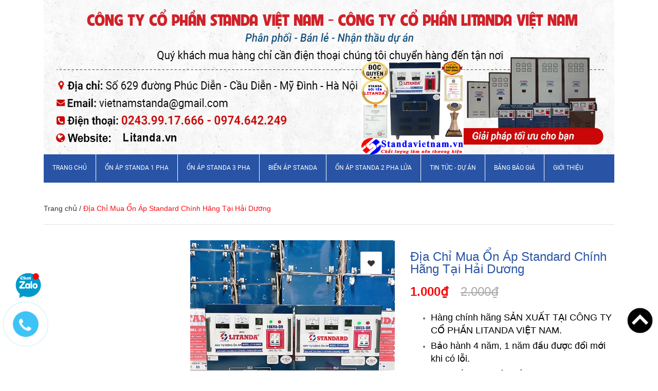

--- FILE ---
content_type: text/html; charset=utf-8
request_url: https://vietnamlitanda.com/dia-chi-mua-on-ap-standard-chinh-hang-tai-hai-duong
body_size: 64032
content:
<!DOCTYPE html>
<html>
	<head>
		<!-- Google Tag Manager -->
<script>(function(w,d,s,l,i){w[l]=w[l]||[];w[l].push({'gtm.start':
new Date().getTime(),event:'gtm.js'});var f=d.getElementsByTagName(s)[0],
j=d.createElement(s),dl=l!='dataLayer'?'&l='+l:'';j.async=true;j.src=
'https://www.googletagmanager.com/gtm.js?id='+i+dl;f.parentNode.insertBefore(j,f);
})(window,document,'script','dataLayer','GTM-MS3JFFQ');</script>
<!-- End Google Tag Manager -->
		<meta name="google-site-verification" content="LZwBR1iM8CwAc3SxHI3BvU4DPNWpuv9EqqhxXkL-l8I" />
		<meta name="google-site-verification" content="dZjl6zoSFtdFLDANIBXvuvAatZc4P49MkPw-ACLwgXA" />
		<meta charset="UTF-8" />
		<meta name="viewport" content="width=device-width, initial-scale=1, maximum-scale=1">
		<meta name="google-site-verification" content="sEXnFLLMylYxhcnHGTYIMD_pjOGpK7GYPgTL5fKR2Fw" />

		<title>
			Địa Chỉ Mua Ổn Áp Standard Chính Hãng Tại Hải Dương 
		</title>
		
	<script>
	  var iwish_template='product';
	  var iwish_cid=parseInt('0',10);
	</script>
	<script src="//bizweb.dktcdn.net/100/234/587/themes/564772/assets/iwishheader.js?1740386146584" type="text/javascript"></script>

		
		<meta name="description" content="Hải Dương là tỉnh cách trung tâm Hà Nội không xa. Cơ sở hạ tầng giao thông đường bộ, đường sắt, đường thuỷ phát triển nhanh chóng. Đó là môi trường tốt để thu hút đầu tư....">
		
		<meta name="keywords" content="Ổn áp Standa, Biến áp Standa, Công ty cổ phần Standa Việt Nam"/>
		<meta http-equiv="Content-Type" content="text/html; charset=utf-8" />
		<link rel="canonical" href="https://vietnamlitanda.com/dia-chi-mua-on-ap-standard-chinh-hang-tai-hai-duong"/>
		<meta name='revisit-after' content='1 days' />
		<meta name="robots" content="noodp,index,follow" />
		<meta http-equiv="content-language" content="vi" />

		<!-- ================= Favicon ================== -->
		<link rel="icon" href="//bizweb.dktcdn.net/100/234/587/themes/564772/assets/favicon.png?1740386146584" type="image/x-icon" />



		<!-- ================= Google Fonts ================== -->
		<!-- <link href="//fonts.googleapis.com/css?family=Roboto:400,900,500&amp;subset=vietnamese" rel="stylesheet" type="text/css" media="all" /> -->

		<!-- Font Awesome CSS -->
		<link href="//bizweb.dktcdn.net/100/234/587/themes/564772/assets/font-awesome.min.css?1740386146584" rel="stylesheet" type="text/css" media="all" />

		<!-- Bootstrap CSS -->
		<link href="//bizweb.dktcdn.net/100/234/587/themes/564772/assets/bootstrap.min.css?1740386146584" rel="stylesheet" type="text/css" media="all" />
		<!-- Owl Carousel CSS -->
		<link href="//bizweb.dktcdn.net/100/234/587/themes/564772/assets/owl.carousel.min.css?1740386146584" rel="stylesheet" type="text/css" media="all" />
		<!-- <link href="//bizweb.dktcdn.net/100/234/587/themes/564772/assets/owl.theme.default.css?1740386146584" rel="stylesheet" type="text/css" media="all" /> -->
		<!-- Animate CSS -->
		<!-- <link href="//bizweb.dktcdn.net/100/234/587/themes/564772/assets/animate.css?1740386146584" rel="stylesheet" type="text/css" media="all" /> -->


		<!-- <link href="//bizweb.dktcdn.net/100/234/587/themes/564772/assets/jgrowl.css?1740386146584" rel="stylesheet" type="text/css" media="all" /> -->
		<link href="//bizweb.dktcdn.net/100/234/587/themes/564772/assets/update.scss.css?1740386146584" rel="stylesheet" type="text/css" media="all" />
		<style>
			div.jGrowl{z-index:9999;color:#fff;font-size:12px}div.ie6{position:absolute}div.ie6.top-right{right:auto;bottom:auto;left:expression((0 - jGrowl.offsetWidth+(document.documentElement.clientWidth ? document.documentElement.clientWidth:document.body.clientWidth)+(ignoreMe2 = document.documentElement.scrollLeft ? document.documentElement.scrollLeft:document.body.scrollLeft))+'px');top:expression((0+(ignoreMe = document.documentElement.scrollTop ? document.documentElement.scrollTop:document.body.scrollTop))+'px')}div.ie6.top-left{left:expression((0+(ignoreMe2 = document.documentElement.scrollLeft ? document.documentElement.scrollLeft:document.body.scrollLeft))+'px');top:expression((0+(ignoreMe = document.documentElement.scrollTop ? document.documentElement.scrollTop:document.body.scrollTop))+'px')}div.ie6.bottom-right{left:expression((0 - jGrowl.offsetWidth+(document.documentElement.clientWidth ? document.documentElement.clientWidth:document.body.clientWidth)+(ignoreMe2 = document.documentElement.scrollLeft ? document.documentElement.scrollLeft:document.body.scrollLeft))+'px');top:expression((0 - jGrowl.offsetHeight+(document.documentElement.clientHeight ? document.documentElement.clientHeight:document.body.clientHeight)+(ignoreMe = document.documentElement.scrollTop ? document.documentElement.scrollTop:document.body.scrollTop))+'px')}div.ie6.bottom-left{left:expression((0+(ignoreMe2 = document.documentElement.scrollLeft ? document.documentElement.scrollLeft:document.body.scrollLeft))+'px');top:expression((0 - jGrowl.offsetHeight+(document.documentElement.clientHeight ? document.documentElement.clientHeight:document.body.clientHeight)+(ignoreMe = document.documentElement.scrollTop ? document.documentElement.scrollTop:document.body.scrollTop))+'px')}div.ie6.center{left:expression((0+(ignoreMe2 = document.documentElement.scrollLeft ? document.documentElement.scrollLeft:document.body.scrollLeft))+'px');top:expression((0+(ignoreMe = document.documentElement.scrollTop ? document.documentElement.scrollTop:document.body.scrollTop))+'px');width:100%}div.jGrowl{position:absolute}body>div.jGrowl{position:fixed;z-index:999999}div.jGrowl.top-left{left:0;top:0}div.jGrowl.top-right{right:0;top:0;width:300px;margin:5%}div.jGrowl.bottom-left{left:0;bottom:0}div.jGrowl.bottom-right{right:0;bottom:0}div.jGrowl.center{top:0;width:50%;left:25%}div.center div.jGrowl-notification,div.center div.jGrowl-closer{margin-left:auto;margin-right:auto}div.jGrowl div.jGrowl-notification,div.jGrowl div.jGrowl-closer{background-color:#fff;color:#828282;zoom:1;padding:15px;margin-top:5px;margin-bottom:5px;font-size:1em;text-align:left;display:none;-webkit-border-radius:3px;-moz-border-radius:3px;-o-border-radius:3px;border-radius:3px;border:1px solid #dadada}div.jGrowl div.jGrowl-notification{min-height:40px;position:relative}div.jGrowl div.jGrowl-notification div.jGrowl-header{font-weight:700;font-size:.85em}div.jGrowl div.jGrowl-notification div.jGrowl-close{z-index:99;position:absolute;top:5px;left:10px;font-size:20px;cursor:pointer;display:block;color:#FF7201}div.jGrowl div.jGrowl-notification div.jGrowl-close .icon-remove-circle{display:block}div.jGrowl div.jGrowl-notification div.jGrowl-message{display:inline-block}div.jGrowl div.jGrowl-notification div.jGrowl-message img{max-width:100%}div.jGrowl div.jGrowl-notification .jGrowl-title{margin:0;padding:0}div.jGrowl div.jGrowl-notification .jGrowl-note{margin-top:5px;text-transform:uppercase}div.jGrowl div.jGrowl-notification .jGrowl-note a{color:#828282}div.jGrowl div.jGrowl-notification .jGrowl-note a:hover{color:#0186c8}div.jGrowl div.jGrowl-closer{padding-top:4px;padding-bottom:4px;cursor:pointer;font-size:.9em;font-weight:700;text-align:center;color:#1e1e1e}div.jGrowl div.jGrowl-closer:hover{color:#828282}@media print{div.jGrowl{display:none}}.top-cart-content li{position:absolute}.top-cart-content li.item{position:relative}.li-fix-1{bottom:66px;left:0}.li-fix-2{bottom:0;left:0}
		</style>

		<link href="//bizweb.dktcdn.net/100/234/587/themes/564772/assets/style.css?1740386146584" rel="stylesheet" type="text/css" media="all" />

		<!-- Jquery Js -->
		<script type="text/javascript">
			/*! jQuery v2.2.3 | (c) jQuery Foundation | jquery.org/license */
			!function(a,b){"object"==typeof module&&"object"==typeof module.exports?module.exports=a.document?b(a,!0):function(a){if(!a.document)throw new Error("jQuery requires a window with a document");return b(a)}:b(a)}("undefined"!=typeof window?window:this,function(a,b){var c=[],d=a.document,e=c.slice,f=c.concat,g=c.push,h=c.indexOf,i={},j=i.toString,k=i.hasOwnProperty,l={},m="2.2.3",n=function(a,b){return new n.fn.init(a,b)},o=/^[\s\uFEFF\xA0]+|[\s\uFEFF\xA0]+$/g,p=/^-ms-/,q=/-([\da-z])/gi,r=function(a,b){return b.toUpperCase()};n.fn=n.prototype={jquery:m,constructor:n,selector:"",length:0,toArray:function(){return e.call(this)},get:function(a){return null!=a?0>a?this[a+this.length]:this[a]:e.call(this)},pushStack:function(a){var b=n.merge(this.constructor(),a);return b.prevObject=this,b.context=this.context,b},each:function(a){return n.each(this,a)},map:function(a){return this.pushStack(n.map(this,function(b,c){return a.call(b,c,b)}))},slice:function(){return this.pushStack(e.apply(this,arguments))},first:function(){return this.eq(0)},last:function(){return this.eq(-1)},eq:function(a){var b=this.length,c=+a+(0>a?b:0);return this.pushStack(c>=0&&b>c?[this[c]]:[])},end:function(){return this.prevObject||this.constructor()},push:g,sort:c.sort,splice:c.splice},n.extend=n.fn.extend=function(){var a,b,c,d,e,f,g=arguments[0]||{},h=1,i=arguments.length,j=!1;for("boolean"==typeof g&&(j=g,g=arguments[h]||{},h++),"object"==typeof g||n.isFunction(g)||(g={}),h===i&&(g=this,h--);i>h;h++)if(null!=(a=arguments[h]))for(b in a)c=g[b],d=a[b],g!==d&&(j&&d&&(n.isPlainObject(d)||(e=n.isArray(d)))?(e?(e=!1,f=c&&n.isArray(c)?c:[]):f=c&&n.isPlainObject(c)?c:{},g[b]=n.extend(j,f,d)):void 0!==d&&(g[b]=d));return g},n.extend({expando:"jQuery"+(m+Math.random()).replace(/\D/g,""),isReady:!0,error:function(a){throw new Error(a)},noop:function(){},isFunction:function(a){return"function"===n.type(a)},isArray:Array.isArray,isWindow:function(a){return null!=a&&a===a.window},isNumeric:function(a){var b=a&&a.toString();return!n.isArray(a)&&b-parseFloat(b)+1>=0},isPlainObject:function(a){var b;if("object"!==n.type(a)||a.nodeType||n.isWindow(a))return!1;if(a.constructor&&!k.call(a,"constructor")&&!k.call(a.constructor.prototype||{},"isPrototypeOf"))return!1;for(b in a);return void 0===b||k.call(a,b)},isEmptyObject:function(a){var b;for(b in a)return!1;return!0},type:function(a){return null==a?a+"":"object"==typeof a||"function"==typeof a?i[j.call(a)]||"object":typeof a},globalEval:function(a){var b,c=eval;a=n.trim(a),a&&(1===a.indexOf("use strict")?(b=d.createElement("script"),b.text=a,d.head.appendChild(b).parentNode.removeChild(b)):c(a))},camelCase:function(a){return a.replace(p,"ms-").replace(q,r)},nodeName:function(a,b){return a.nodeName&&a.nodeName.toLowerCase()===b.toLowerCase()},each:function(a,b){var c,d=0;if(s(a)){for(c=a.length;c>d;d++)if(b.call(a[d],d,a[d])===!1)break}else for(d in a)if(b.call(a[d],d,a[d])===!1)break;return a},trim:function(a){return null==a?"":(a+"").replace(o,"")},makeArray:function(a,b){var c=b||[];return null!=a&&(s(Object(a))?n.merge(c,"string"==typeof a?[a]:a):g.call(c,a)),c},inArray:function(a,b,c){return null==b?-1:h.call(b,a,c)},merge:function(a,b){for(var c=+b.length,d=0,e=a.length;c>d;d++)a[e++]=b[d];return a.length=e,a},grep:function(a,b,c){for(var d,e=[],f=0,g=a.length,h=!c;g>f;f++)d=!b(a[f],f),d!==h&&e.push(a[f]);return e},map:function(a,b,c){var d,e,g=0,h=[];if(s(a))for(d=a.length;d>g;g++)e=b(a[g],g,c),null!=e&&h.push(e);else for(g in a)e=b(a[g],g,c),null!=e&&h.push(e);return f.apply([],h)},guid:1,proxy:function(a,b){var c,d,f;return"string"==typeof b&&(c=a[b],b=a,a=c),n.isFunction(a)?(d=e.call(arguments,2),f=function(){return a.apply(b||this,d.concat(e.call(arguments)))},f.guid=a.guid=a.guid||n.guid++,f):void 0},now:Date.now,support:l}),"function"==typeof Symbol&&(n.fn[Symbol.iterator]=c[Symbol.iterator]),n.each("Boolean Number String Function Array Date RegExp Object Error Symbol".split(" "),function(a,b){i["[object "+b+"]"]=b.toLowerCase()});function s(a){var b=!!a&&"length"in a&&a.length,c=n.type(a);return"function"===c||n.isWindow(a)?!1:"array"===c||0===b||"number"==typeof b&&b>0&&b-1 in a}var t=function(a){var b,c,d,e,f,g,h,i,j,k,l,m,n,o,p,q,r,s,t,u="sizzle"+1*new Date,v=a.document,w=0,x=0,y=ga(),z=ga(),A=ga(),B=function(a,b){return a===b&&(l=!0),0},C=1<<31,D={}.hasOwnProperty,E=[],F=E.pop,G=E.push,H=E.push,I=E.slice,J=function(a,b){for(var c=0,d=a.length;d>c;c++)if(a[c]===b)return c;return-1},K="checked|selected|async|autofocus|autoplay|controls|defer|disabled|hidden|ismap|loop|multiple|open|readonly|required|scoped",L="[\\x20\\t\\r\\n\\f]",M="(?:\\\\.|[\\w-]|[^\\x00-\\xa0])+",N="\\["+L+"*("+M+")(?:"+L+"*([*^$|!~]?=)"+L+"*(?:'((?:\\\\.|[^\\\\'])*)'|\"((?:\\\\.|[^\\\\\"])*)\"|("+M+"))|)"+L+"*\\]",O=":("+M+")(?:\\((('((?:\\\\.|[^\\\\'])*)'|\"((?:\\\\.|[^\\\\\"])*)\")|((?:\\\\.|[^\\\\()[\\]]|"+N+")*)|.*)\\)|)",P=new RegExp(L+"+","g"),Q=new RegExp("^"+L+"+|((?:^|[^\\\\])(?:\\\\.)*)"+L+"+$","g"),R=new RegExp("^"+L+"*,"+L+"*"),S=new RegExp("^"+L+"*([>+~]|"+L+")"+L+"*"),T=new RegExp("="+L+"*([^\\]'\"]*?)"+L+"*\\]","g"),U=new RegExp(O),V=new RegExp("^"+M+"$"),W={ID:new RegExp("^#("+M+")"),CLASS:new RegExp("^\\.("+M+")"),TAG:new RegExp("^("+M+"|[*])"),ATTR:new RegExp("^"+N),PSEUDO:new RegExp("^"+O),CHILD:new RegExp("^:(only|first|last|nth|nth-last)-(child|of-type)(?:\\("+L+"*(even|odd|(([+-]|)(\\d*)n|)"+L+"*(?:([+-]|)"+L+"*(\\d+)|))"+L+"*\\)|)","i"),bool:new RegExp("^(?:"+K+")$","i"),needsContext:new RegExp("^"+L+"*[>+~]|:(even|odd|eq|gt|lt|nth|first|last)(?:\\("+L+"*((?:-\\d)?\\d*)"+L+"*\\)|)(?=[^-]|$)","i")},X=/^(?:input|select|textarea|button)$/i,Y=/^h\d$/i,Z=/^[^{]+\{\s*\[native \w/,$=/^(?:#([\w-]+)|(\w+)|\.([\w-]+))$/,_=/[+~]/,aa=/'|\\/g,ba=new RegExp("\\\\([\\da-f]{1,6}"+L+"?|("+L+")|.)","ig"),ca=function(a,b,c){var d="0x"+b-65536;return d!==d||c?b:0>d?String.fromCharCode(d+65536):String.fromCharCode(d>>10|55296,1023&d|56320)},da=function(){m()};try{H.apply(E=I.call(v.childNodes),v.childNodes),E[v.childNodes.length].nodeType}catch(ea){H={apply:E.length?function(a,b){G.apply(a,I.call(b))}:function(a,b){var c=a.length,d=0;while(a[c++]=b[d++]);a.length=c-1}}}function fa(a,b,d,e){var f,h,j,k,l,o,r,s,w=b&&b.ownerDocument,x=b?b.nodeType:9;if(d=d||[],"string"!=typeof a||!a||1!==x&&9!==x&&11!==x)return d;if(!e&&((b?b.ownerDocument||b:v)!==n&&m(b),b=b||n,p)){if(11!==x&&(o=$.exec(a)))if(f=o[1]){if(9===x){if(!(j=b.getElementById(f)))return d;if(j.id===f)return d.push(j),d}else if(w&&(j=w.getElementById(f))&&t(b,j)&&j.id===f)return d.push(j),d}else{if(o[2])return H.apply(d,b.getElementsByTagName(a)),d;if((f=o[3])&&c.getElementsByClassName&&b.getElementsByClassName)return H.apply(d,b.getElementsByClassName(f)),d}if(c.qsa&&!A[a+" "]&&(!q||!q.test(a))){if(1!==x)w=b,s=a;else if("object"!==b.nodeName.toLowerCase()){(k=b.getAttribute("id"))?k=k.replace(aa,"\\$&"):b.setAttribute("id",k=u),r=g(a),h=r.length,l=V.test(k)?"#"+k:"[id='"+k+"']";while(h--)r[h]=l+" "+qa(r[h]);s=r.join(","),w=_.test(a)&&oa(b.parentNode)||b}if(s)try{return H.apply(d,w.querySelectorAll(s)),d}catch(y){}finally{k===u&&b.removeAttribute("id")}}}return i(a.replace(Q,"$1"),b,d,e)}function ga(){var a=[];function b(c,e){return a.push(c+" ")>d.cacheLength&&delete b[a.shift()],b[c+" "]=e}return b}function ha(a){return a[u]=!0,a}function ia(a){var b=n.createElement("div");try{return!!a(b)}catch(c){return!1}finally{b.parentNode&&b.parentNode.removeChild(b),b=null}}function ja(a,b){var c=a.split("|"),e=c.length;while(e--)d.attrHandle[c[e]]=b}function ka(a,b){var c=b&&a,d=c&&1===a.nodeType&&1===b.nodeType&&(~b.sourceIndex||C)-(~a.sourceIndex||C);if(d)return d;if(c)while(c=c.nextSibling)if(c===b)return-1;return a?1:-1}function la(a){return function(b){var c=b.nodeName.toLowerCase();return"input"===c&&b.type===a}}function ma(a){return function(b){var c=b.nodeName.toLowerCase();return("input"===c||"button"===c)&&b.type===a}}function na(a){return ha(function(b){return b=+b,ha(function(c,d){var e,f=a([],c.length,b),g=f.length;while(g--)c[e=f[g]]&&(c[e]=!(d[e]=c[e]))})})}function oa(a){return a&&"undefined"!=typeof a.getElementsByTagName&&a}c=fa.support={},f=fa.isXML=function(a){var b=a&&(a.ownerDocument||a).documentElement;return b?"HTML"!==b.nodeName:!1},m=fa.setDocument=function(a){var b,e,g=a?a.ownerDocument||a:v;return g!==n&&9===g.nodeType&&g.documentElement?(n=g,o=n.documentElement,p=!f(n),(e=n.defaultView)&&e.top!==e&&(e.addEventListener?e.addEventListener("unload",da,!1):e.attachEvent&&e.attachEvent("onunload",da)),c.attributes=ia(function(a){return a.className="i",!a.getAttribute("className")}),c.getElementsByTagName=ia(function(a){return a.appendChild(n.createComment("")),!a.getElementsByTagName("*").length}),c.getElementsByClassName=Z.test(n.getElementsByClassName),c.getById=ia(function(a){return o.appendChild(a).id=u,!n.getElementsByName||!n.getElementsByName(u).length}),c.getById?(d.find.ID=function(a,b){if("undefined"!=typeof b.getElementById&&p){var c=b.getElementById(a);return c?[c]:[]}},d.filter.ID=function(a){var b=a.replace(ba,ca);return function(a){return a.getAttribute("id")===b}}):(delete d.find.ID,d.filter.ID=function(a){var b=a.replace(ba,ca);return function(a){var c="undefined"!=typeof a.getAttributeNode&&a.getAttributeNode("id");return c&&c.value===b}}),d.find.TAG=c.getElementsByTagName?function(a,b){return"undefined"!=typeof b.getElementsByTagName?b.getElementsByTagName(a):c.qsa?b.querySelectorAll(a):void 0}:function(a,b){var c,d=[],e=0,f=b.getElementsByTagName(a);if("*"===a){while(c=f[e++])1===c.nodeType&&d.push(c);return d}return f},d.find.CLASS=c.getElementsByClassName&&function(a,b){return"undefined"!=typeof b.getElementsByClassName&&p?b.getElementsByClassName(a):void 0},r=[],q=[],(c.qsa=Z.test(n.querySelectorAll))&&(ia(function(a){o.appendChild(a).innerHTML="<a id='"+u+"'></a><select id='"+u+"-\r\\' msallowcapture=''><option selected=''></option></select>",a.querySelectorAll("[msallowcapture^='']").length&&q.push("[*^$]="+L+"*(?:''|\"\")"),a.querySelectorAll("[selected]").length||q.push("\\["+L+"*(?:value|"+K+")"),a.querySelectorAll("[id~="+u+"-]").length||q.push("~="),a.querySelectorAll(":checked").length||q.push(":checked"),a.querySelectorAll("a#"+u+"+*").length||q.push(".#.+[+~]")}),ia(function(a){var b=n.createElement("input");b.setAttribute("type","hidden"),a.appendChild(b).setAttribute("name","D"),a.querySelectorAll("[name=d]").length&&q.push("name"+L+"*[*^$|!~]?="),a.querySelectorAll(":enabled").length||q.push(":enabled",":disabled"),a.querySelectorAll("*,:x"),q.push(",.*:")})),(c.matchesSelector=Z.test(s=o.matches||o.webkitMatchesSelector||o.mozMatchesSelector||o.oMatchesSelector||o.msMatchesSelector))&&ia(function(a){c.disconnectedMatch=s.call(a,"div"),s.call(a,"[s!='']:x"),r.push("!=",O)}),q=q.length&&new RegExp(q.join("|")),r=r.length&&new RegExp(r.join("|")),b=Z.test(o.compareDocumentPosition),t=b||Z.test(o.contains)?function(a,b){var c=9===a.nodeType?a.documentElement:a,d=b&&b.parentNode;return a===d||!(!d||1!==d.nodeType||!(c.contains?c.contains(d):a.compareDocumentPosition&&16&a.compareDocumentPosition(d)))}:function(a,b){if(b)while(b=b.parentNode)if(b===a)return!0;return!1},B=b?function(a,b){if(a===b)return l=!0,0;var d=!a.compareDocumentPosition-!b.compareDocumentPosition;return d?d:(d=(a.ownerDocument||a)===(b.ownerDocument||b)?a.compareDocumentPosition(b):1,1&d||!c.sortDetached&&b.compareDocumentPosition(a)===d?a===n||a.ownerDocument===v&&t(v,a)?-1:b===n||b.ownerDocument===v&&t(v,b)?1:k?J(k,a)-J(k,b):0:4&d?-1:1)}:function(a,b){if(a===b)return l=!0,0;var c,d=0,e=a.parentNode,f=b.parentNode,g=[a],h=[b];if(!e||!f)return a===n?-1:b===n?1:e?-1:f?1:k?J(k,a)-J(k,b):0;if(e===f)return ka(a,b);c=a;while(c=c.parentNode)g.unshift(c);c=b;while(c=c.parentNode)h.unshift(c);while(g[d]===h[d])d++;return d?ka(g[d],h[d]):g[d]===v?-1:h[d]===v?1:0},n):n},fa.matches=function(a,b){return fa(a,null,null,b)},fa.matchesSelector=function(a,b){if((a.ownerDocument||a)!==n&&m(a),b=b.replace(T,"='$1']"),c.matchesSelector&&p&&!A[b+" "]&&(!r||!r.test(b))&&(!q||!q.test(b)))try{var d=s.call(a,b);if(d||c.disconnectedMatch||a.document&&11!==a.document.nodeType)return d}catch(e){}return fa(b,n,null,[a]).length>0},fa.contains=function(a,b){return(a.ownerDocument||a)!==n&&m(a),t(a,b)},fa.attr=function(a,b){(a.ownerDocument||a)!==n&&m(a);var e=d.attrHandle[b.toLowerCase()],f=e&&D.call(d.attrHandle,b.toLowerCase())?e(a,b,!p):void 0;return void 0!==f?f:c.attributes||!p?a.getAttribute(b):(f=a.getAttributeNode(b))&&f.specified?f.value:null},fa.error=function(a){throw new Error("Syntax error, unrecognized expression: "+a)},fa.uniqueSort=function(a){var b,d=[],e=0,f=0;if(l=!c.detectDuplicates,k=!c.sortStable&&a.slice(0),a.sort(B),l){while(b=a[f++])b===a[f]&&(e=d.push(f));while(e--)a.splice(d[e],1)}return k=null,a},e=fa.getText=function(a){var b,c="",d=0,f=a.nodeType;if(f){if(1===f||9===f||11===f){if("string"==typeof a.textContent)return a.textContent;for(a=a.firstChild;a;a=a.nextSibling)c+=e(a)}else if(3===f||4===f)return a.nodeValue}else while(b=a[d++])c+=e(b);return c},d=fa.selectors={cacheLength:50,createPseudo:ha,match:W,attrHandle:{},find:{},relative:{">":{dir:"parentNode",first:!0}," ":{dir:"parentNode"},"+":{dir:"previousSibling",first:!0},"~":{dir:"previousSibling"}},preFilter:{ATTR:function(a){return a[1]=a[1].replace(ba,ca),a[3]=(a[3]||a[4]||a[5]||"").replace(ba,ca),"~="===a[2]&&(a[3]=" "+a[3]+" "),a.slice(0,4)},CHILD:function(a){return a[1]=a[1].toLowerCase(),"nth"===a[1].slice(0,3)?(a[3]||fa.error(a[0]),a[4]=+(a[4]?a[5]+(a[6]||1):2*("even"===a[3]||"odd"===a[3])),a[5]=+(a[7]+a[8]||"odd"===a[3])):a[3]&&fa.error(a[0]),a},PSEUDO:function(a){var b,c=!a[6]&&a[2];return W.CHILD.test(a[0])?null:(a[3]?a[2]=a[4]||a[5]||"":c&&U.test(c)&&(b=g(c,!0))&&(b=c.indexOf(")",c.length-b)-c.length)&&(a[0]=a[0].slice(0,b),a[2]=c.slice(0,b)),a.slice(0,3))}},filter:{TAG:function(a){var b=a.replace(ba,ca).toLowerCase();return"*"===a?function(){return!0}:function(a){return a.nodeName&&a.nodeName.toLowerCase()===b}},CLASS:function(a){var b=y[a+" "];return b||(b=new RegExp("(^|"+L+")"+a+"("+L+"|$)"))&&y(a,function(a){return b.test("string"==typeof a.className&&a.className||"undefined"!=typeof a.getAttribute&&a.getAttribute("class")||"")})},ATTR:function(a,b,c){return function(d){var e=fa.attr(d,a);return null==e?"!="===b:b?(e+="","="===b?e===c:"!="===b?e!==c:"^="===b?c&&0===e.indexOf(c):"*="===b?c&&e.indexOf(c)>-1:"$="===b?c&&e.slice(-c.length)===c:"~="===b?(" "+e.replace(P," ")+" ").indexOf(c)>-1:"|="===b?e===c||e.slice(0,c.length+1)===c+"-":!1):!0}},CHILD:function(a,b,c,d,e){var f="nth"!==a.slice(0,3),g="last"!==a.slice(-4),h="of-type"===b;return 1===d&&0===e?function(a){return!!a.parentNode}:function(b,c,i){var j,k,l,m,n,o,p=f!==g?"nextSibling":"previousSibling",q=b.parentNode,r=h&&b.nodeName.toLowerCase(),s=!i&&!h,t=!1;if(q){if(f){while(p){m=b;while(m=m[p])if(h?m.nodeName.toLowerCase()===r:1===m.nodeType)return!1;o=p="only"===a&&!o&&"nextSibling"}return!0}if(o=[g?q.firstChild:q.lastChild],g&&s){m=q,l=m[u]||(m[u]={}),k=l[m.uniqueID]||(l[m.uniqueID]={}),j=k[a]||[],n=j[0]===w&&j[1],t=n&&j[2],m=n&&q.childNodes[n];while(m=++n&&m&&m[p]||(t=n=0)||o.pop())if(1===m.nodeType&&++t&&m===b){k[a]=[w,n,t];break}}else if(s&&(m=b,l=m[u]||(m[u]={}),k=l[m.uniqueID]||(l[m.uniqueID]={}),j=k[a]||[],n=j[0]===w&&j[1],t=n),t===!1)while(m=++n&&m&&m[p]||(t=n=0)||o.pop())if((h?m.nodeName.toLowerCase()===r:1===m.nodeType)&&++t&&(s&&(l=m[u]||(m[u]={}),k=l[m.uniqueID]||(l[m.uniqueID]={}),k[a]=[w,t]),m===b))break;return t-=e,t===d||t%d===0&&t/d>=0}}},PSEUDO:function(a,b){var c,e=d.pseudos[a]||d.setFilters[a.toLowerCase()]||fa.error("unsupported pseudo: "+a);return e[u]?e(b):e.length>1?(c=[a,a,"",b],d.setFilters.hasOwnProperty(a.toLowerCase())?ha(function(a,c){var d,f=e(a,b),g=f.length;while(g--)d=J(a,f[g]),a[d]=!(c[d]=f[g])}):function(a){return e(a,0,c)}):e}},pseudos:{not:ha(function(a){var b=[],c=[],d=h(a.replace(Q,"$1"));return d[u]?ha(function(a,b,c,e){var f,g=d(a,null,e,[]),h=a.length;while(h--)(f=g[h])&&(a[h]=!(b[h]=f))}):function(a,e,f){return b[0]=a,d(b,null,f,c),b[0]=null,!c.pop()}}),has:ha(function(a){return function(b){return fa(a,b).length>0}}),contains:ha(function(a){return a=a.replace(ba,ca),function(b){return(b.textContent||b.innerText||e(b)).indexOf(a)>-1}}),lang:ha(function(a){return V.test(a||"")||fa.error("unsupported lang: "+a),a=a.replace(ba,ca).toLowerCase(),function(b){var c;do if(c=p?b.lang:b.getAttribute("xml:lang")||b.getAttribute("lang"))return c=c.toLowerCase(),c===a||0===c.indexOf(a+"-");while((b=b.parentNode)&&1===b.nodeType);return!1}}),target:function(b){var c=a.location&&a.location.hash;return c&&c.slice(1)===b.id},root:function(a){return a===o},focus:function(a){return a===n.activeElement&&(!n.hasFocus||n.hasFocus())&&!!(a.type||a.href||~a.tabIndex)},enabled:function(a){return a.disabled===!1},disabled:function(a){return a.disabled===!0},checked:function(a){var b=a.nodeName.toLowerCase();return"input"===b&&!!a.checked||"option"===b&&!!a.selected},selected:function(a){return a.parentNode&&a.parentNode.selectedIndex,a.selected===!0},empty:function(a){for(a=a.firstChild;a;a=a.nextSibling)if(a.nodeType<6)return!1;return!0},parent:function(a){return!d.pseudos.empty(a)},header:function(a){return Y.test(a.nodeName)},input:function(a){return X.test(a.nodeName)},button:function(a){var b=a.nodeName.toLowerCase();return"input"===b&&"button"===a.type||"button"===b},text:function(a){var b;return"input"===a.nodeName.toLowerCase()&&"text"===a.type&&(null==(b=a.getAttribute("type"))||"text"===b.toLowerCase())},first:na(function(){return[0]}),last:na(function(a,b){return[b-1]}),eq:na(function(a,b,c){return[0>c?c+b:c]}),even:na(function(a,b){for(var c=0;b>c;c+=2)a.push(c);return a}),odd:na(function(a,b){for(var c=1;b>c;c+=2)a.push(c);return a}),lt:na(function(a,b,c){for(var d=0>c?c+b:c;--d>=0;)a.push(d);return a}),gt:na(function(a,b,c){for(var d=0>c?c+b:c;++d<b;)a.push(d);return a})}},d.pseudos.nth=d.pseudos.eq;for(b in{radio:!0,checkbox:!0,file:!0,password:!0,image:!0})d.pseudos[b]=la(b);for(b in{submit:!0,reset:!0})d.pseudos[b]=ma(b);function pa(){}pa.prototype=d.filters=d.pseudos,d.setFilters=new pa,g=fa.tokenize=function(a,b){var c,e,f,g,h,i,j,k=z[a+" "];if(k)return b?0:k.slice(0);h=a,i=[],j=d.preFilter;while(h){c&&!(e=R.exec(h))||(e&&(h=h.slice(e[0].length)||h),i.push(f=[])),c=!1,(e=S.exec(h))&&(c=e.shift(),f.push({value:c,type:e[0].replace(Q," ")}),h=h.slice(c.length));for(g in d.filter)!(e=W[g].exec(h))||j[g]&&!(e=j[g](e))||(c=e.shift(),f.push({value:c,type:g,matches:e}),h=h.slice(c.length));if(!c)break}return b?h.length:h?fa.error(a):z(a,i).slice(0)};function qa(a){for(var b=0,c=a.length,d="";c>b;b++)d+=a[b].value;return d}function ra(a,b,c){var d=b.dir,e=c&&"parentNode"===d,f=x++;return b.first?function(b,c,f){while(b=b[d])if(1===b.nodeType||e)return a(b,c,f)}:function(b,c,g){var h,i,j,k=[w,f];if(g){while(b=b[d])if((1===b.nodeType||e)&&a(b,c,g))return!0}else while(b=b[d])if(1===b.nodeType||e){if(j=b[u]||(b[u]={}),i=j[b.uniqueID]||(j[b.uniqueID]={}),(h=i[d])&&h[0]===w&&h[1]===f)return k[2]=h[2];if(i[d]=k,k[2]=a(b,c,g))return!0}}}function sa(a){return a.length>1?function(b,c,d){var e=a.length;while(e--)if(!a[e](b,c,d))return!1;return!0}:a[0]}function ta(a,b,c){for(var d=0,e=b.length;e>d;d++)fa(a,b[d],c);return c}function ua(a,b,c,d,e){for(var f,g=[],h=0,i=a.length,j=null!=b;i>h;h++)(f=a[h])&&(c&&!c(f,d,e)||(g.push(f),j&&b.push(h)));return g}function va(a,b,c,d,e,f){return d&&!d[u]&&(d=va(d)),e&&!e[u]&&(e=va(e,f)),ha(function(f,g,h,i){var j,k,l,m=[],n=[],o=g.length,p=f||ta(b||"*",h.nodeType?[h]:h,[]),q=!a||!f&&b?p:ua(p,m,a,h,i),r=c?e||(f?a:o||d)?[]:g:q;if(c&&c(q,r,h,i),d){j=ua(r,n),d(j,[],h,i),k=j.length;while(k--)(l=j[k])&&(r[n[k]]=!(q[n[k]]=l))}if(f){if(e||a){if(e){j=[],k=r.length;while(k--)(l=r[k])&&j.push(q[k]=l);e(null,r=[],j,i)}k=r.length;while(k--)(l=r[k])&&(j=e?J(f,l):m[k])>-1&&(f[j]=!(g[j]=l))}}else r=ua(r===g?r.splice(o,r.length):r),e?e(null,g,r,i):H.apply(g,r)})}function wa(a){for(var b,c,e,f=a.length,g=d.relative[a[0].type],h=g||d.relative[" "],i=g?1:0,k=ra(function(a){return a===b},h,!0),l=ra(function(a){return J(b,a)>-1},h,!0),m=[function(a,c,d){var e=!g&&(d||c!==j)||((b=c).nodeType?k(a,c,d):l(a,c,d));return b=null,e}];f>i;i++)if(c=d.relative[a[i].type])m=[ra(sa(m),c)];else{if(c=d.filter[a[i].type].apply(null,a[i].matches),c[u]){for(e=++i;f>e;e++)if(d.relative[a[e].type])break;return va(i>1&&sa(m),i>1&&qa(a.slice(0,i-1).concat({value:" "===a[i-2].type?"*":""})).replace(Q,"$1"),c,e>i&&wa(a.slice(i,e)),f>e&&wa(a=a.slice(e)),f>e&&qa(a))}m.push(c)}return sa(m)}function xa(a,b){var c=b.length>0,e=a.length>0,f=function(f,g,h,i,k){var l,o,q,r=0,s="0",t=f&&[],u=[],v=j,x=f||e&&d.find.TAG("*",k),y=w+=null==v?1:Math.random()||.1,z=x.length;for(k&&(j=g===n||g||k);s!==z&&null!=(l=x[s]);s++){if(e&&l){o=0,g||l.ownerDocument===n||(m(l),h=!p);while(q=a[o++])if(q(l,g||n,h)){i.push(l);break}k&&(w=y)}c&&((l=!q&&l)&&r--,f&&t.push(l))}if(r+=s,c&&s!==r){o=0;while(q=b[o++])q(t,u,g,h);if(f){if(r>0)while(s--)t[s]||u[s]||(u[s]=F.call(i));u=ua(u)}H.apply(i,u),k&&!f&&u.length>0&&r+b.length>1&&fa.uniqueSort(i)}return k&&(w=y,j=v),t};return c?ha(f):f}return h=fa.compile=function(a,b){var c,d=[],e=[],f=A[a+" "];if(!f){b||(b=g(a)),c=b.length;while(c--)f=wa(b[c]),f[u]?d.push(f):e.push(f);f=A(a,xa(e,d)),f.selector=a}return f},i=fa.select=function(a,b,e,f){var i,j,k,l,m,n="function"==typeof a&&a,o=!f&&g(a=n.selector||a);if(e=e||[],1===o.length){if(j=o[0]=o[0].slice(0),j.length>2&&"ID"===(k=j[0]).type&&c.getById&&9===b.nodeType&&p&&d.relative[j[1].type]){if(b=(d.find.ID(k.matches[0].replace(ba,ca),b)||[])[0],!b)return e;n&&(b=b.parentNode),a=a.slice(j.shift().value.length)}i=W.needsContext.test(a)?0:j.length;while(i--){if(k=j[i],d.relative[l=k.type])break;if((m=d.find[l])&&(f=m(k.matches[0].replace(ba,ca),_.test(j[0].type)&&oa(b.parentNode)||b))){if(j.splice(i,1),a=f.length&&qa(j),!a)return H.apply(e,f),e;break}}}return(n||h(a,o))(f,b,!p,e,!b||_.test(a)&&oa(b.parentNode)||b),e},c.sortStable=u.split("").sort(B).join("")===u,c.detectDuplicates=!!l,m(),c.sortDetached=ia(function(a){return 1&a.compareDocumentPosition(n.createElement("div"))}),ia(function(a){return a.innerHTML="<a href='#'></a>","#"===a.firstChild.getAttribute("href")})||ja("type|href|height|width",function(a,b,c){return c?void 0:a.getAttribute(b,"type"===b.toLowerCase()?1:2)}),c.attributes&&ia(function(a){return a.innerHTML="<input/>",a.firstChild.setAttribute("value",""),""===a.firstChild.getAttribute("value")})||ja("value",function(a,b,c){return c||"input"!==a.nodeName.toLowerCase()?void 0:a.defaultValue}),ia(function(a){return null==a.getAttribute("disabled")})||ja(K,function(a,b,c){var d;return c?void 0:a[b]===!0?b.toLowerCase():(d=a.getAttributeNode(b))&&d.specified?d.value:null}),fa}(a);n.find=t,n.expr=t.selectors,n.expr[":"]=n.expr.pseudos,n.uniqueSort=n.unique=t.uniqueSort,n.text=t.getText,n.isXMLDoc=t.isXML,n.contains=t.contains;var u=function(a,b,c){var d=[],e=void 0!==c;while((a=a[b])&&9!==a.nodeType)if(1===a.nodeType){if(e&&n(a).is(c))break;d.push(a)}return d},v=function(a,b){for(var c=[];a;a=a.nextSibling)1===a.nodeType&&a!==b&&c.push(a);return c},w=n.expr.match.needsContext,x=/^<([\w-]+)\s*\/?>(?:<\/\1>|)$/,y=/^.[^:#\[\.,]*$/;function z(a,b,c){if(n.isFunction(b))return n.grep(a,function(a,d){return!!b.call(a,d,a)!==c});if(b.nodeType)return n.grep(a,function(a){return a===b!==c});if("string"==typeof b){if(y.test(b))return n.filter(b,a,c);b=n.filter(b,a)}return n.grep(a,function(a){return h.call(b,a)>-1!==c})}n.filter=function(a,b,c){var d=b[0];return c&&(a=":not("+a+")"),1===b.length&&1===d.nodeType?n.find.matchesSelector(d,a)?[d]:[]:n.find.matches(a,n.grep(b,function(a){return 1===a.nodeType}))},n.fn.extend({find:function(a){var b,c=this.length,d=[],e=this;if("string"!=typeof a)return this.pushStack(n(a).filter(function(){for(b=0;c>b;b++)if(n.contains(e[b],this))return!0}));for(b=0;c>b;b++)n.find(a,e[b],d);return d=this.pushStack(c>1?n.unique(d):d),d.selector=this.selector?this.selector+" "+a:a,d},filter:function(a){return this.pushStack(z(this,a||[],!1))},not:function(a){return this.pushStack(z(this,a||[],!0))},is:function(a){return!!z(this,"string"==typeof a&&w.test(a)?n(a):a||[],!1).length}});var A,B=/^(?:\s*(<[\w\W]+>)[^>]*|#([\w-]*))$/,C=n.fn.init=function(a,b,c){var e,f;if(!a)return this;if(c=c||A,"string"==typeof a){if(e="<"===a[0]&&">"===a[a.length-1]&&a.length>=3?[null,a,null]:B.exec(a),!e||!e[1]&&b)return!b||b.jquery?(b||c).find(a):this.constructor(b).find(a);if(e[1]){if(b=b instanceof n?b[0]:b,n.merge(this,n.parseHTML(e[1],b&&b.nodeType?b.ownerDocument||b:d,!0)),x.test(e[1])&&n.isPlainObject(b))for(e in b)n.isFunction(this[e])?this[e](b[e]):this.attr(e,b[e]);return this}return f=d.getElementById(e[2]),f&&f.parentNode&&(this.length=1,this[0]=f),this.context=d,this.selector=a,this}return a.nodeType?(this.context=this[0]=a,this.length=1,this):n.isFunction(a)?void 0!==c.ready?c.ready(a):a(n):(void 0!==a.selector&&(this.selector=a.selector,this.context=a.context),n.makeArray(a,this))};C.prototype=n.fn,A=n(d);var D=/^(?:parents|prev(?:Until|All))/,E={children:!0,contents:!0,next:!0,prev:!0};n.fn.extend({has:function(a){var b=n(a,this),c=b.length;return this.filter(function(){for(var a=0;c>a;a++)if(n.contains(this,b[a]))return!0})},closest:function(a,b){for(var c,d=0,e=this.length,f=[],g=w.test(a)||"string"!=typeof a?n(a,b||this.context):0;e>d;d++)for(c=this[d];c&&c!==b;c=c.parentNode)if(c.nodeType<11&&(g?g.index(c)>-1:1===c.nodeType&&n.find.matchesSelector(c,a))){f.push(c);break}return this.pushStack(f.length>1?n.uniqueSort(f):f)},index:function(a){return a?"string"==typeof a?h.call(n(a),this[0]):h.call(this,a.jquery?a[0]:a):this[0]&&this[0].parentNode?this.first().prevAll().length:-1},add:function(a,b){return this.pushStack(n.uniqueSort(n.merge(this.get(),n(a,b))))},addBack:function(a){return this.add(null==a?this.prevObject:this.prevObject.filter(a))}});function F(a,b){while((a=a[b])&&1!==a.nodeType);return a}n.each({parent:function(a){var b=a.parentNode;return b&&11!==b.nodeType?b:null},parents:function(a){return u(a,"parentNode")},parentsUntil:function(a,b,c){return u(a,"parentNode",c)},next:function(a){return F(a,"nextSibling")},prev:function(a){return F(a,"previousSibling")},nextAll:function(a){return u(a,"nextSibling")},prevAll:function(a){return u(a,"previousSibling")},nextUntil:function(a,b,c){return u(a,"nextSibling",c)},prevUntil:function(a,b,c){return u(a,"previousSibling",c)},siblings:function(a){return v((a.parentNode||{}).firstChild,a)},children:function(a){return v(a.firstChild)},contents:function(a){return a.contentDocument||n.merge([],a.childNodes)}},function(a,b){n.fn[a]=function(c,d){var e=n.map(this,b,c);return"Until"!==a.slice(-5)&&(d=c),d&&"string"==typeof d&&(e=n.filter(d,e)),this.length>1&&(E[a]||n.uniqueSort(e),D.test(a)&&e.reverse()),this.pushStack(e)}});var G=/\S+/g;function H(a){var b={};return n.each(a.match(G)||[],function(a,c){b[c]=!0}),b}n.Callbacks=function(a){a="string"==typeof a?H(a):n.extend({},a);var b,c,d,e,f=[],g=[],h=-1,i=function(){for(e=a.once,d=b=!0;g.length;h=-1){c=g.shift();while(++h<f.length)f[h].apply(c[0],c[1])===!1&&a.stopOnFalse&&(h=f.length,c=!1)}a.memory||(c=!1),b=!1,e&&(f=c?[]:"")},j={add:function(){return f&&(c&&!b&&(h=f.length-1,g.push(c)),function d(b){n.each(b,function(b,c){n.isFunction(c)?a.unique&&j.has(c)||f.push(c):c&&c.length&&"string"!==n.type(c)&&d(c)})}(arguments),c&&!b&&i()),this},remove:function(){return n.each(arguments,function(a,b){var c;while((c=n.inArray(b,f,c))>-1)f.splice(c,1),h>=c&&h--}),this},has:function(a){return a?n.inArray(a,f)>-1:f.length>0},empty:function(){return f&&(f=[]),this},disable:function(){return e=g=[],f=c="",this},disabled:function(){return!f},lock:function(){return e=g=[],c||(f=c=""),this},locked:function(){return!!e},fireWith:function(a,c){return e||(c=c||[],c=[a,c.slice?c.slice():c],g.push(c),b||i()),this},fire:function(){return j.fireWith(this,arguments),this},fired:function(){return!!d}};return j},n.extend({Deferred:function(a){var b=[["resolve","done",n.Callbacks("once memory"),"resolved"],["reject","fail",n.Callbacks("once memory"),"rejected"],["notify","progress",n.Callbacks("memory")]],c="pending",d={state:function(){return c},always:function(){return e.done(arguments).fail(arguments),this},then:function(){var a=arguments;return n.Deferred(function(c){n.each(b,function(b,f){var g=n.isFunction(a[b])&&a[b];e[f[1]](function(){var a=g&&g.apply(this,arguments);a&&n.isFunction(a.promise)?a.promise().progress(c.notify).done(c.resolve).fail(c.reject):c[f[0]+"With"](this===d?c.promise():this,g?[a]:arguments)})}),a=null}).promise()},promise:function(a){return null!=a?n.extend(a,d):d}},e={};return d.pipe=d.then,n.each(b,function(a,f){var g=f[2],h=f[3];d[f[1]]=g.add,h&&g.add(function(){c=h},b[1^a][2].disable,b[2][2].lock),e[f[0]]=function(){return e[f[0]+"With"](this===e?d:this,arguments),this},e[f[0]+"With"]=g.fireWith}),d.promise(e),a&&a.call(e,e),e},when:function(a){var b=0,c=e.call(arguments),d=c.length,f=1!==d||a&&n.isFunction(a.promise)?d:0,g=1===f?a:n.Deferred(),h=function(a,b,c){return function(d){b[a]=this,c[a]=arguments.length>1?e.call(arguments):d,c===i?g.notifyWith(b,c):--f||g.resolveWith(b,c)}},i,j,k;if(d>1)for(i=new Array(d),j=new Array(d),k=new Array(d);d>b;b++)c[b]&&n.isFunction(c[b].promise)?c[b].promise().progress(h(b,j,i)).done(h(b,k,c)).fail(g.reject):--f;return f||g.resolveWith(k,c),g.promise()}});var I;n.fn.ready=function(a){return n.ready.promise().done(a),this},n.extend({isReady:!1,readyWait:1,holdReady:function(a){a?n.readyWait++:n.ready(!0)},ready:function(a){(a===!0?--n.readyWait:n.isReady)||(n.isReady=!0,a!==!0&&--n.readyWait>0||(I.resolveWith(d,[n]),n.fn.triggerHandler&&(n(d).triggerHandler("ready"),n(d).off("ready"))))}});function J(){d.removeEventListener("DOMContentLoaded",J),a.removeEventListener("load",J),n.ready()}n.ready.promise=function(b){return I||(I=n.Deferred(),"complete"===d.readyState||"loading"!==d.readyState&&!d.documentElement.doScroll?a.setTimeout(n.ready):(d.addEventListener("DOMContentLoaded",J),a.addEventListener("load",J))),I.promise(b)},n.ready.promise();var K=function(a,b,c,d,e,f,g){var h=0,i=a.length,j=null==c;if("object"===n.type(c)){e=!0;for(h in c)K(a,b,h,c[h],!0,f,g)}else if(void 0!==d&&(e=!0,n.isFunction(d)||(g=!0),j&&(g?(b.call(a,d),b=null):(j=b,b=function(a,b,c){return j.call(n(a),c)})),b))for(;i>h;h++)b(a[h],c,g?d:d.call(a[h],h,b(a[h],c)));return e?a:j?b.call(a):i?b(a[0],c):f},L=function(a){return 1===a.nodeType||9===a.nodeType||!+a.nodeType};function M(){this.expando=n.expando+M.uid++}M.uid=1,M.prototype={register:function(a,b){var c=b||{};return a.nodeType?a[this.expando]=c:Object.defineProperty(a,this.expando,{value:c,writable:!0,configurable:!0}),a[this.expando]},cache:function(a){if(!L(a))return{};var b=a[this.expando];return b||(b={},L(a)&&(a.nodeType?a[this.expando]=b:Object.defineProperty(a,this.expando,{value:b,configurable:!0}))),b},set:function(a,b,c){var d,e=this.cache(a);if("string"==typeof b)e[b]=c;else for(d in b)e[d]=b[d];return e},get:function(a,b){return void 0===b?this.cache(a):a[this.expando]&&a[this.expando][b]},access:function(a,b,c){var d;return void 0===b||b&&"string"==typeof b&&void 0===c?(d=this.get(a,b),void 0!==d?d:this.get(a,n.camelCase(b))):(this.set(a,b,c),void 0!==c?c:b)},remove:function(a,b){var c,d,e,f=a[this.expando];if(void 0!==f){if(void 0===b)this.register(a);else{n.isArray(b)?d=b.concat(b.map(n.camelCase)):(e=n.camelCase(b),b in f?d=[b,e]:(d=e,d=d in f?[d]:d.match(G)||[])),c=d.length;while(c--)delete f[d[c]]}(void 0===b||n.isEmptyObject(f))&&(a.nodeType?a[this.expando]=void 0:delete a[this.expando])}},hasData:function(a){var b=a[this.expando];return void 0!==b&&!n.isEmptyObject(b)}};var N=new M,O=new M,P=/^(?:\{[\w\W]*\}|\[[\w\W]*\])$/,Q=/[A-Z]/g;function R(a,b,c){var d;if(void 0===c&&1===a.nodeType)if(d="data-"+b.replace(Q,"-$&").toLowerCase(),c=a.getAttribute(d),"string"==typeof c){try{c="true"===c?!0:"false"===c?!1:"null"===c?null:+c+""===c?+c:P.test(c)?n.parseJSON(c):c;
		}catch(e){}O.set(a,b,c)}else c=void 0;return c}n.extend({hasData:function(a){return O.hasData(a)||N.hasData(a)},data:function(a,b,c){return O.access(a,b,c)},removeData:function(a,b){O.remove(a,b)},_data:function(a,b,c){return N.access(a,b,c)},_removeData:function(a,b){N.remove(a,b)}}),n.fn.extend({data:function(a,b){var c,d,e,f=this[0],g=f&&f.attributes;if(void 0===a){if(this.length&&(e=O.get(f),1===f.nodeType&&!N.get(f,"hasDataAttrs"))){c=g.length;while(c--)g[c]&&(d=g[c].name,0===d.indexOf("data-")&&(d=n.camelCase(d.slice(5)),R(f,d,e[d])));N.set(f,"hasDataAttrs",!0)}return e}return"object"==typeof a?this.each(function(){O.set(this,a)}):K(this,function(b){var c,d;if(f&&void 0===b){if(c=O.get(f,a)||O.get(f,a.replace(Q,"-$&").toLowerCase()),void 0!==c)return c;if(d=n.camelCase(a),c=O.get(f,d),void 0!==c)return c;if(c=R(f,d,void 0),void 0!==c)return c}else d=n.camelCase(a),this.each(function(){var c=O.get(this,d);O.set(this,d,b),a.indexOf("-")>-1&&void 0!==c&&O.set(this,a,b)})},null,b,arguments.length>1,null,!0)},removeData:function(a){return this.each(function(){O.remove(this,a)})}}),n.extend({queue:function(a,b,c){var d;return a?(b=(b||"fx")+"queue",d=N.get(a,b),c&&(!d||n.isArray(c)?d=N.access(a,b,n.makeArray(c)):d.push(c)),d||[]):void 0},dequeue:function(a,b){b=b||"fx";var c=n.queue(a,b),d=c.length,e=c.shift(),f=n._queueHooks(a,b),g=function(){n.dequeue(a,b)};"inprogress"===e&&(e=c.shift(),d--),e&&("fx"===b&&c.unshift("inprogress"),delete f.stop,e.call(a,g,f)),!d&&f&&f.empty.fire()},_queueHooks:function(a,b){var c=b+"queueHooks";return N.get(a,c)||N.access(a,c,{empty:n.Callbacks("once memory").add(function(){N.remove(a,[b+"queue",c])})})}}),n.fn.extend({queue:function(a,b){var c=2;return"string"!=typeof a&&(b=a,a="fx",c--),arguments.length<c?n.queue(this[0],a):void 0===b?this:this.each(function(){var c=n.queue(this,a,b);n._queueHooks(this,a),"fx"===a&&"inprogress"!==c[0]&&n.dequeue(this,a)})},dequeue:function(a){return this.each(function(){n.dequeue(this,a)})},clearQueue:function(a){return this.queue(a||"fx",[])},promise:function(a,b){var c,d=1,e=n.Deferred(),f=this,g=this.length,h=function(){--d||e.resolveWith(f,[f])};"string"!=typeof a&&(b=a,a=void 0),a=a||"fx";while(g--)c=N.get(f[g],a+"queueHooks"),c&&c.empty&&(d++,c.empty.add(h));return h(),e.promise(b)}});var S=/[+-]?(?:\d*\.|)\d+(?:[eE][+-]?\d+|)/.source,T=new RegExp("^(?:([+-])=|)("+S+")([a-z%]*)$","i"),U=["Top","Right","Bottom","Left"],V=function(a,b){return a=b||a,"none"===n.css(a,"display")||!n.contains(a.ownerDocument,a)};function W(a,b,c,d){var e,f=1,g=20,h=d?function(){return d.cur()}:function(){return n.css(a,b,"")},i=h(),j=c&&c[3]||(n.cssNumber[b]?"":"px"),k=(n.cssNumber[b]||"px"!==j&&+i)&&T.exec(n.css(a,b));if(k&&k[3]!==j){j=j||k[3],c=c||[],k=+i||1;do f=f||".5",k/=f,n.style(a,b,k+j);while(f!==(f=h()/i)&&1!==f&&--g)}return c&&(k=+k||+i||0,e=c[1]?k+(c[1]+1)*c[2]:+c[2],d&&(d.unit=j,d.start=k,d.end=e)),e}var X=/^(?:checkbox|radio)$/i,Y=/<([\w:-]+)/,Z=/^$|\/(?:java|ecma)script/i,$={option:[1,"<select multiple='multiple'>","</select>"],thead:[1,"<table>","</table>"],col:[2,"<table><colgroup>","</colgroup></table>"],tr:[2,"<table><tbody>","</tbody></table>"],td:[3,"<table><tbody><tr>","</tr></tbody></table>"],_default:[0,"",""]};$.optgroup=$.option,$.tbody=$.tfoot=$.colgroup=$.caption=$.thead,$.th=$.td;function _(a,b){var c="undefined"!=typeof a.getElementsByTagName?a.getElementsByTagName(b||"*"):"undefined"!=typeof a.querySelectorAll?a.querySelectorAll(b||"*"):[];return void 0===b||b&&n.nodeName(a,b)?n.merge([a],c):c}function aa(a,b){for(var c=0,d=a.length;d>c;c++)N.set(a[c],"globalEval",!b||N.get(b[c],"globalEval"))}var ba=/<|&#?\w+;/;function ca(a,b,c,d,e){for(var f,g,h,i,j,k,l=b.createDocumentFragment(),m=[],o=0,p=a.length;p>o;o++)if(f=a[o],f||0===f)if("object"===n.type(f))n.merge(m,f.nodeType?[f]:f);else if(ba.test(f)){g=g||l.appendChild(b.createElement("div")),h=(Y.exec(f)||["",""])[1].toLowerCase(),i=$[h]||$._default,g.innerHTML=i[1]+n.htmlPrefilter(f)+i[2],k=i[0];while(k--)g=g.lastChild;n.merge(m,g.childNodes),g=l.firstChild,g.textContent=""}else m.push(b.createTextNode(f));l.textContent="",o=0;while(f=m[o++])if(d&&n.inArray(f,d)>-1)e&&e.push(f);else if(j=n.contains(f.ownerDocument,f),g=_(l.appendChild(f),"script"),j&&aa(g),c){k=0;while(f=g[k++])Z.test(f.type||"")&&c.push(f)}return l}!function(){var a=d.createDocumentFragment(),b=a.appendChild(d.createElement("div")),c=d.createElement("input");c.setAttribute("type","radio"),c.setAttribute("checked","checked"),c.setAttribute("name","t"),b.appendChild(c),l.checkClone=b.cloneNode(!0).cloneNode(!0).lastChild.checked,b.innerHTML="<textarea>x</textarea>",l.noCloneChecked=!!b.cloneNode(!0).lastChild.defaultValue}();var da=/^key/,ea=/^(?:mouse|pointer|contextmenu|drag|drop)|click/,fa=/^([^.]*)(?:\.(.+)|)/;function ga(){return!0}function ha(){return!1}function ia(){try{return d.activeElement}catch(a){}}function ja(a,b,c,d,e,f){var g,h;if("object"==typeof b){"string"!=typeof c&&(d=d||c,c=void 0);for(h in b)ja(a,h,c,d,b[h],f);return a}if(null==d&&null==e?(e=c,d=c=void 0):null==e&&("string"==typeof c?(e=d,d=void 0):(e=d,d=c,c=void 0)),e===!1)e=ha;else if(!e)return a;return 1===f&&(g=e,e=function(a){return n().off(a),g.apply(this,arguments)},e.guid=g.guid||(g.guid=n.guid++)),a.each(function(){n.event.add(this,b,e,d,c)})}n.event={global:{},add:function(a,b,c,d,e){var f,g,h,i,j,k,l,m,o,p,q,r=N.get(a);if(r){c.handler&&(f=c,c=f.handler,e=f.selector),c.guid||(c.guid=n.guid++),(i=r.events)||(i=r.events={}),(g=r.handle)||(g=r.handle=function(b){return"undefined"!=typeof n&&n.event.triggered!==b.type?n.event.dispatch.apply(a,arguments):void 0}),b=(b||"").match(G)||[""],j=b.length;while(j--)h=fa.exec(b[j])||[],o=q=h[1],p=(h[2]||"").split(".").sort(),o&&(l=n.event.special[o]||{},o=(e?l.delegateType:l.bindType)||o,l=n.event.special[o]||{},k=n.extend({type:o,origType:q,data:d,handler:c,guid:c.guid,selector:e,needsContext:e&&n.expr.match.needsContext.test(e),namespace:p.join(".")},f),(m=i[o])||(m=i[o]=[],m.delegateCount=0,l.setup&&l.setup.call(a,d,p,g)!==!1||a.addEventListener&&a.addEventListener(o,g)),l.add&&(l.add.call(a,k),k.handler.guid||(k.handler.guid=c.guid)),e?m.splice(m.delegateCount++,0,k):m.push(k),n.event.global[o]=!0)}},remove:function(a,b,c,d,e){var f,g,h,i,j,k,l,m,o,p,q,r=N.hasData(a)&&N.get(a);if(r&&(i=r.events)){b=(b||"").match(G)||[""],j=b.length;while(j--)if(h=fa.exec(b[j])||[],o=q=h[1],p=(h[2]||"").split(".").sort(),o){l=n.event.special[o]||{},o=(d?l.delegateType:l.bindType)||o,m=i[o]||[],h=h[2]&&new RegExp("(^|\\.)"+p.join("\\.(?:.*\\.|)")+"(\\.|$)"),g=f=m.length;while(f--)k=m[f],!e&&q!==k.origType||c&&c.guid!==k.guid||h&&!h.test(k.namespace)||d&&d!==k.selector&&("**"!==d||!k.selector)||(m.splice(f,1),k.selector&&m.delegateCount--,l.remove&&l.remove.call(a,k));g&&!m.length&&(l.teardown&&l.teardown.call(a,p,r.handle)!==!1||n.removeEvent(a,o,r.handle),delete i[o])}else for(o in i)n.event.remove(a,o+b[j],c,d,!0);n.isEmptyObject(i)&&N.remove(a,"handle events")}},dispatch:function(a){a=n.event.fix(a);var b,c,d,f,g,h=[],i=e.call(arguments),j=(N.get(this,"events")||{})[a.type]||[],k=n.event.special[a.type]||{};if(i[0]=a,a.delegateTarget=this,!k.preDispatch||k.preDispatch.call(this,a)!==!1){h=n.event.handlers.call(this,a,j),b=0;while((f=h[b++])&&!a.isPropagationStopped()){a.currentTarget=f.elem,c=0;while((g=f.handlers[c++])&&!a.isImmediatePropagationStopped())a.rnamespace&&!a.rnamespace.test(g.namespace)||(a.handleObj=g,a.data=g.data,d=((n.event.special[g.origType]||{}).handle||g.handler).apply(f.elem,i),void 0!==d&&(a.result=d)===!1&&(a.preventDefault(),a.stopPropagation()))}return k.postDispatch&&k.postDispatch.call(this,a),a.result}},handlers:function(a,b){var c,d,e,f,g=[],h=b.delegateCount,i=a.target;if(h&&i.nodeType&&("click"!==a.type||isNaN(a.button)||a.button<1))for(;i!==this;i=i.parentNode||this)if(1===i.nodeType&&(i.disabled!==!0||"click"!==a.type)){for(d=[],c=0;h>c;c++)f=b[c],e=f.selector+" ",void 0===d[e]&&(d[e]=f.needsContext?n(e,this).index(i)>-1:n.find(e,this,null,[i]).length),d[e]&&d.push(f);d.length&&g.push({elem:i,handlers:d})}return h<b.length&&g.push({elem:this,handlers:b.slice(h)}),g},props:"altKey bubbles cancelable ctrlKey currentTarget detail eventPhase metaKey relatedTarget shiftKey target timeStamp view which".split(" "),fixHooks:{},keyHooks:{props:"char charCode key keyCode".split(" "),filter:function(a,b){return null==a.which&&(a.which=null!=b.charCode?b.charCode:b.keyCode),a}},mouseHooks:{props:"button buttons clientX clientY offsetX offsetY pageX pageY screenX screenY toElement".split(" "),filter:function(a,b){var c,e,f,g=b.button;return null==a.pageX&&null!=b.clientX&&(c=a.target.ownerDocument||d,e=c.documentElement,f=c.body,a.pageX=b.clientX+(e&&e.scrollLeft||f&&f.scrollLeft||0)-(e&&e.clientLeft||f&&f.clientLeft||0),a.pageY=b.clientY+(e&&e.scrollTop||f&&f.scrollTop||0)-(e&&e.clientTop||f&&f.clientTop||0)),a.which||void 0===g||(a.which=1&g?1:2&g?3:4&g?2:0),a}},fix:function(a){if(a[n.expando])return a;var b,c,e,f=a.type,g=a,h=this.fixHooks[f];h||(this.fixHooks[f]=h=ea.test(f)?this.mouseHooks:da.test(f)?this.keyHooks:{}),e=h.props?this.props.concat(h.props):this.props,a=new n.Event(g),b=e.length;while(b--)c=e[b],a[c]=g[c];return a.target||(a.target=d),3===a.target.nodeType&&(a.target=a.target.parentNode),h.filter?h.filter(a,g):a},special:{load:{noBubble:!0},focus:{trigger:function(){return this!==ia()&&this.focus?(this.focus(),!1):void 0},delegateType:"focusin"},blur:{trigger:function(){return this===ia()&&this.blur?(this.blur(),!1):void 0},delegateType:"focusout"},click:{trigger:function(){return"checkbox"===this.type&&this.click&&n.nodeName(this,"input")?(this.click(),!1):void 0},_default:function(a){return n.nodeName(a.target,"a")}},beforeunload:{postDispatch:function(a){void 0!==a.result&&a.originalEvent&&(a.originalEvent.returnValue=a.result)}}}},n.removeEvent=function(a,b,c){a.removeEventListener&&a.removeEventListener(b,c)},n.Event=function(a,b){return this instanceof n.Event?(a&&a.type?(this.originalEvent=a,this.type=a.type,this.isDefaultPrevented=a.defaultPrevented||void 0===a.defaultPrevented&&a.returnValue===!1?ga:ha):this.type=a,b&&n.extend(this,b),this.timeStamp=a&&a.timeStamp||n.now(),void(this[n.expando]=!0)):new n.Event(a,b)},n.Event.prototype={constructor:n.Event,isDefaultPrevented:ha,isPropagationStopped:ha,isImmediatePropagationStopped:ha,preventDefault:function(){var a=this.originalEvent;this.isDefaultPrevented=ga,a&&a.preventDefault()},stopPropagation:function(){var a=this.originalEvent;this.isPropagationStopped=ga,a&&a.stopPropagation()},stopImmediatePropagation:function(){var a=this.originalEvent;this.isImmediatePropagationStopped=ga,a&&a.stopImmediatePropagation(),this.stopPropagation()}},n.each({mouseenter:"mouseover",mouseleave:"mouseout",pointerenter:"pointerover",pointerleave:"pointerout"},function(a,b){n.event.special[a]={delegateType:b,bindType:b,handle:function(a){var c,d=this,e=a.relatedTarget,f=a.handleObj;return e&&(e===d||n.contains(d,e))||(a.type=f.origType,c=f.handler.apply(this,arguments),a.type=b),c}}}),n.fn.extend({on:function(a,b,c,d){return ja(this,a,b,c,d)},one:function(a,b,c,d){return ja(this,a,b,c,d,1)},off:function(a,b,c){var d,e;if(a&&a.preventDefault&&a.handleObj)return d=a.handleObj,n(a.delegateTarget).off(d.namespace?d.origType+"."+d.namespace:d.origType,d.selector,d.handler),this;if("object"==typeof a){for(e in a)this.off(e,b,a[e]);return this}return b!==!1&&"function"!=typeof b||(c=b,b=void 0),c===!1&&(c=ha),this.each(function(){n.event.remove(this,a,c,b)})}});var ka=/<(?!area|br|col|embed|hr|img|input|link|meta|param)(([\w:-]+)[^>]*)\/>/gi,la=/<script|<style|<link/i,ma=/checked\s*(?:[^=]|=\s*.checked.)/i,na=/^true\/(.*)/,oa=/^\s*<!(?:\[CDATA\[|--)|(?:\]\]|--)>\s*$/g;function pa(a,b){return n.nodeName(a,"table")&&n.nodeName(11!==b.nodeType?b:b.firstChild,"tr")?a.getElementsByTagName("tbody")[0]||a.appendChild(a.ownerDocument.createElement("tbody")):a}function qa(a){return a.type=(null!==a.getAttribute("type"))+"/"+a.type,a}function ra(a){var b=na.exec(a.type);return b?a.type=b[1]:a.removeAttribute("type"),a}function sa(a,b){var c,d,e,f,g,h,i,j;if(1===b.nodeType){if(N.hasData(a)&&(f=N.access(a),g=N.set(b,f),j=f.events)){delete g.handle,g.events={};for(e in j)for(c=0,d=j[e].length;d>c;c++)n.event.add(b,e,j[e][c])}O.hasData(a)&&(h=O.access(a),i=n.extend({},h),O.set(b,i))}}function ta(a,b){var c=b.nodeName.toLowerCase();"input"===c&&X.test(a.type)?b.checked=a.checked:"input"!==c&&"textarea"!==c||(b.defaultValue=a.defaultValue)}function ua(a,b,c,d){b=f.apply([],b);var e,g,h,i,j,k,m=0,o=a.length,p=o-1,q=b[0],r=n.isFunction(q);if(r||o>1&&"string"==typeof q&&!l.checkClone&&ma.test(q))return a.each(function(e){var f=a.eq(e);r&&(b[0]=q.call(this,e,f.html())),ua(f,b,c,d)});if(o&&(e=ca(b,a[0].ownerDocument,!1,a,d),g=e.firstChild,1===e.childNodes.length&&(e=g),g||d)){for(h=n.map(_(e,"script"),qa),i=h.length;o>m;m++)j=e,m!==p&&(j=n.clone(j,!0,!0),i&&n.merge(h,_(j,"script"))),c.call(a[m],j,m);if(i)for(k=h[h.length-1].ownerDocument,n.map(h,ra),m=0;i>m;m++)j=h[m],Z.test(j.type||"")&&!N.access(j,"globalEval")&&n.contains(k,j)&&(j.src?n._evalUrl&&n._evalUrl(j.src):n.globalEval(j.textContent.replace(oa,"")))}return a}function va(a,b,c){for(var d,e=b?n.filter(b,a):a,f=0;null!=(d=e[f]);f++)c||1!==d.nodeType||n.cleanData(_(d)),d.parentNode&&(c&&n.contains(d.ownerDocument,d)&&aa(_(d,"script")),d.parentNode.removeChild(d));return a}n.extend({htmlPrefilter:function(a){return a.replace(ka,"<$1></$2>")},clone:function(a,b,c){var d,e,f,g,h=a.cloneNode(!0),i=n.contains(a.ownerDocument,a);if(!(l.noCloneChecked||1!==a.nodeType&&11!==a.nodeType||n.isXMLDoc(a)))for(g=_(h),f=_(a),d=0,e=f.length;e>d;d++)ta(f[d],g[d]);if(b)if(c)for(f=f||_(a),g=g||_(h),d=0,e=f.length;e>d;d++)sa(f[d],g[d]);else sa(a,h);return g=_(h,"script"),g.length>0&&aa(g,!i&&_(a,"script")),h},cleanData:function(a){for(var b,c,d,e=n.event.special,f=0;void 0!==(c=a[f]);f++)if(L(c)){if(b=c[N.expando]){if(b.events)for(d in b.events)e[d]?n.event.remove(c,d):n.removeEvent(c,d,b.handle);c[N.expando]=void 0}c[O.expando]&&(c[O.expando]=void 0)}}}),n.fn.extend({domManip:ua,detach:function(a){return va(this,a,!0)},remove:function(a){return va(this,a)},text:function(a){return K(this,function(a){return void 0===a?n.text(this):this.empty().each(function(){1!==this.nodeType&&11!==this.nodeType&&9!==this.nodeType||(this.textContent=a)})},null,a,arguments.length)},append:function(){return ua(this,arguments,function(a){if(1===this.nodeType||11===this.nodeType||9===this.nodeType){var b=pa(this,a);b.appendChild(a)}})},prepend:function(){return ua(this,arguments,function(a){if(1===this.nodeType||11===this.nodeType||9===this.nodeType){var b=pa(this,a);b.insertBefore(a,b.firstChild)}})},before:function(){return ua(this,arguments,function(a){this.parentNode&&this.parentNode.insertBefore(a,this)})},after:function(){return ua(this,arguments,function(a){this.parentNode&&this.parentNode.insertBefore(a,this.nextSibling)})},empty:function(){for(var a,b=0;null!=(a=this[b]);b++)1===a.nodeType&&(n.cleanData(_(a,!1)),a.textContent="");return this},clone:function(a,b){return a=null==a?!1:a,b=null==b?a:b,this.map(function(){return n.clone(this,a,b)})},html:function(a){return K(this,function(a){var b=this[0]||{},c=0,d=this.length;if(void 0===a&&1===b.nodeType)return b.innerHTML;if("string"==typeof a&&!la.test(a)&&!$[(Y.exec(a)||["",""])[1].toLowerCase()]){a=n.htmlPrefilter(a);try{for(;d>c;c++)b=this[c]||{},1===b.nodeType&&(n.cleanData(_(b,!1)),b.innerHTML=a);b=0}catch(e){}}b&&this.empty().append(a)},null,a,arguments.length)},replaceWith:function(){var a=[];return ua(this,arguments,function(b){var c=this.parentNode;n.inArray(this,a)<0&&(n.cleanData(_(this)),c&&c.replaceChild(b,this))},a)}}),n.each({appendTo:"append",prependTo:"prepend",insertBefore:"before",insertAfter:"after",replaceAll:"replaceWith"},function(a,b){n.fn[a]=function(a){for(var c,d=[],e=n(a),f=e.length-1,h=0;f>=h;h++)c=h===f?this:this.clone(!0),n(e[h])[b](c),g.apply(d,c.get());return this.pushStack(d)}});var wa,xa={HTML:"block",BODY:"block"};function ya(a,b){var c=n(b.createElement(a)).appendTo(b.body),d=n.css(c[0],"display");return c.detach(),d}function za(a){var b=d,c=xa[a];return c||(c=ya(a,b),"none"!==c&&c||(wa=(wa||n("<iframe frameborder='0' width='0' height='0'/>")).appendTo(b.documentElement),b=wa[0].contentDocument,b.write(),b.close(),c=ya(a,b),wa.detach()),xa[a]=c),c}var Aa=/^margin/,Ba=new RegExp("^("+S+")(?!px)[a-z%]+$","i"),Ca=function(b){var c=b.ownerDocument.defaultView;return c&&c.opener||(c=a),c.getComputedStyle(b)},Da=function(a,b,c,d){var e,f,g={};for(f in b)g[f]=a.style[f],a.style[f]=b[f];e=c.apply(a,d||[]);for(f in b)a.style[f]=g[f];return e},Ea=d.documentElement;!function(){var b,c,e,f,g=d.createElement("div"),h=d.createElement("div");if(h.style){h.style.backgroundClip="content-box",h.cloneNode(!0).style.backgroundClip="",l.clearCloneStyle="content-box"===h.style.backgroundClip,g.style.cssText="border:0;width:8px;height:0;top:0;left:-9999px;padding:0;margin-top:1px;position:absolute",g.appendChild(h);function i(){h.style.cssText="-webkit-box-sizing:border-box;-moz-box-sizing:border-box;box-sizing:border-box;position:relative;display:block;margin:auto;border:1px;padding:1px;top:1%;width:50%",h.innerHTML="",Ea.appendChild(g);var d=a.getComputedStyle(h);b="1%"!==d.top,f="2px"===d.marginLeft,c="4px"===d.width,h.style.marginRight="50%",e="4px"===d.marginRight,Ea.removeChild(g)}n.extend(l,{pixelPosition:function(){return i(),b},boxSizingReliable:function(){return null==c&&i(),c},pixelMarginRight:function(){return null==c&&i(),e},reliableMarginLeft:function(){return null==c&&i(),f},reliableMarginRight:function(){var b,c=h.appendChild(d.createElement("div"));return c.style.cssText=h.style.cssText="-webkit-box-sizing:content-box;box-sizing:content-box;display:block;margin:0;border:0;padding:0",c.style.marginRight=c.style.width="0",h.style.width="1px",Ea.appendChild(g),b=!parseFloat(a.getComputedStyle(c).marginRight),Ea.removeChild(g),h.removeChild(c),b}})}}();function Fa(a,b,c){var d,e,f,g,h=a.style;return c=c||Ca(a),g=c?c.getPropertyValue(b)||c[b]:void 0,""!==g&&void 0!==g||n.contains(a.ownerDocument,a)||(g=n.style(a,b)),c&&!l.pixelMarginRight()&&Ba.test(g)&&Aa.test(b)&&(d=h.width,e=h.minWidth,f=h.maxWidth,h.minWidth=h.maxWidth=h.width=g,g=c.width,h.width=d,h.minWidth=e,h.maxWidth=f),void 0!==g?g+"":g}function Ga(a,b){return{get:function(){return a()?void delete this.get:(this.get=b).apply(this,arguments)}}}var Ha=/^(none|table(?!-c[ea]).+)/,Ia={position:"absolute",visibility:"hidden",display:"block"},Ja={letterSpacing:"0",fontWeight:"400"},Ka=["Webkit","O","Moz","ms"],La=d.createElement("div").style;function Ma(a){if(a in La)return a;var b=a[0].toUpperCase()+a.slice(1),c=Ka.length;while(c--)if(a=Ka[c]+b,a in La)return a}function Na(a,b,c){var d=T.exec(b);return d?Math.max(0,d[2]-(c||0))+(d[3]||"px"):b}function Oa(a,b,c,d,e){for(var f=c===(d?"border":"content")?4:"width"===b?1:0,g=0;4>f;f+=2)"margin"===c&&(g+=n.css(a,c+U[f],!0,e)),d?("content"===c&&(g-=n.css(a,"padding"+U[f],!0,e)),"margin"!==c&&(g-=n.css(a,"border"+U[f]+"Width",!0,e))):(g+=n.css(a,"padding"+U[f],!0,e),"padding"!==c&&(g+=n.css(a,"border"+U[f]+"Width",!0,e)));return g}function Pa(b,c,e){var f=!0,g="width"===c?b.offsetWidth:b.offsetHeight,h=Ca(b),i="border-box"===n.css(b,"boxSizing",!1,h);if(d.msFullscreenElement&&a.top!==a&&b.getClientRects().length&&(g=Math.round(100*b.getBoundingClientRect()[c])),0>=g||null==g){if(g=Fa(b,c,h),(0>g||null==g)&&(g=b.style[c]),Ba.test(g))return g;f=i&&(l.boxSizingReliable()||g===b.style[c]),g=parseFloat(g)||0}return g+Oa(b,c,e||(i?"border":"content"),f,h)+"px"}function Qa(a,b){for(var c,d,e,f=[],g=0,h=a.length;h>g;g++)d=a[g],d.style&&(f[g]=N.get(d,"olddisplay"),c=d.style.display,b?(f[g]||"none"!==c||(d.style.display=""),""===d.style.display&&V(d)&&(f[g]=N.access(d,"olddisplay",za(d.nodeName)))):(e=V(d),"none"===c&&e||N.set(d,"olddisplay",e?c:n.css(d,"display"))));for(g=0;h>g;g++)d=a[g],d.style&&(b&&"none"!==d.style.display&&""!==d.style.display||(d.style.display=b?f[g]||"":"none"));return a}n.extend({cssHooks:{opacity:{get:function(a,b){if(b){var c=Fa(a,"opacity");return""===c?"1":c}}}},cssNumber:{animationIterationCount:!0,columnCount:!0,fillOpacity:!0,flexGrow:!0,flexShrink:!0,fontWeight:!0,lineHeight:!0,opacity:!0,order:!0,orphans:!0,widows:!0,zIndex:!0,zoom:!0},cssProps:{"float":"cssFloat"},style:function(a,b,c,d){if(a&&3!==a.nodeType&&8!==a.nodeType&&a.style){var e,f,g,h=n.camelCase(b),i=a.style;return b=n.cssProps[h]||(n.cssProps[h]=Ma(h)||h),g=n.cssHooks[b]||n.cssHooks[h],void 0===c?g&&"get"in g&&void 0!==(e=g.get(a,!1,d))?e:i[b]:(f=typeof c,"string"===f&&(e=T.exec(c))&&e[1]&&(c=W(a,b,e),f="number"),null!=c&&c===c&&("number"===f&&(c+=e&&e[3]||(n.cssNumber[h]?"":"px")),l.clearCloneStyle||""!==c||0!==b.indexOf("background")||(i[b]="inherit"),g&&"set"in g&&void 0===(c=g.set(a,c,d))||(i[b]=c)),void 0)}},css:function(a,b,c,d){var e,f,g,h=n.camelCase(b);return b=n.cssProps[h]||(n.cssProps[h]=Ma(h)||h),g=n.cssHooks[b]||n.cssHooks[h],g&&"get"in g&&(e=g.get(a,!0,c)),void 0===e&&(e=Fa(a,b,d)),"normal"===e&&b in Ja&&(e=Ja[b]),""===c||c?(f=parseFloat(e),c===!0||isFinite(f)?f||0:e):e}}),n.each(["height","width"],function(a,b){n.cssHooks[b]={get:function(a,c,d){return c?Ha.test(n.css(a,"display"))&&0===a.offsetWidth?Da(a,Ia,function(){return Pa(a,b,d)}):Pa(a,b,d):void 0},set:function(a,c,d){var e,f=d&&Ca(a),g=d&&Oa(a,b,d,"border-box"===n.css(a,"boxSizing",!1,f),f);return g&&(e=T.exec(c))&&"px"!==(e[3]||"px")&&(a.style[b]=c,c=n.css(a,b)),Na(a,c,g)}}}),n.cssHooks.marginLeft=Ga(l.reliableMarginLeft,function(a,b){return b?(parseFloat(Fa(a,"marginLeft"))||a.getBoundingClientRect().left-Da(a,{marginLeft:0},function(){return a.getBoundingClientRect().left}))+"px":void 0}),n.cssHooks.marginRight=Ga(l.reliableMarginRight,function(a,b){return b?Da(a,{display:"inline-block"},Fa,[a,"marginRight"]):void 0}),n.each({margin:"",padding:"",border:"Width"},function(a,b){n.cssHooks[a+b]={expand:function(c){for(var d=0,e={},f="string"==typeof c?c.split(" "):[c];4>d;d++)e[a+U[d]+b]=f[d]||f[d-2]||f[0];return e}},Aa.test(a)||(n.cssHooks[a+b].set=Na)}),n.fn.extend({css:function(a,b){return K(this,function(a,b,c){var d,e,f={},g=0;if(n.isArray(b)){for(d=Ca(a),e=b.length;e>g;g++)f[b[g]]=n.css(a,b[g],!1,d);return f}return void 0!==c?n.style(a,b,c):n.css(a,b)},a,b,arguments.length>1)},show:function(){return Qa(this,!0)},hide:function(){return Qa(this)},toggle:function(a){return"boolean"==typeof a?a?this.show():this.hide():this.each(function(){V(this)?n(this).show():n(this).hide()})}});function Ra(a,b,c,d,e){return new Ra.prototype.init(a,b,c,d,e)}n.Tween=Ra,Ra.prototype={constructor:Ra,init:function(a,b,c,d,e,f){this.elem=a,this.prop=c,this.easing=e||n.easing._default,this.options=b,this.start=this.now=this.cur(),this.end=d,this.unit=f||(n.cssNumber[c]?"":"px")},cur:function(){var a=Ra.propHooks[this.prop];return a&&a.get?a.get(this):Ra.propHooks._default.get(this)},run:function(a){var b,c=Ra.propHooks[this.prop];return this.options.duration?this.pos=b=n.easing[this.easing](a,this.options.duration*a,0,1,this.options.duration):this.pos=b=a,this.now=(this.end-this.start)*b+this.start,this.options.step&&this.options.step.call(this.elem,this.now,this),c&&c.set?c.set(this):Ra.propHooks._default.set(this),this}},Ra.prototype.init.prototype=Ra.prototype,Ra.propHooks={_default:{get:function(a){var b;return 1!==a.elem.nodeType||null!=a.elem[a.prop]&&null==a.elem.style[a.prop]?a.elem[a.prop]:(b=n.css(a.elem,a.prop,""),b&&"auto"!==b?b:0)},set:function(a){n.fx.step[a.prop]?n.fx.step[a.prop](a):1!==a.elem.nodeType||null==a.elem.style[n.cssProps[a.prop]]&&!n.cssHooks[a.prop]?a.elem[a.prop]=a.now:n.style(a.elem,a.prop,a.now+a.unit)}}},Ra.propHooks.scrollTop=Ra.propHooks.scrollLeft={set:function(a){a.elem.nodeType&&a.elem.parentNode&&(a.elem[a.prop]=a.now)}},n.easing={linear:function(a){return a},swing:function(a){return.5-Math.cos(a*Math.PI)/2},_default:"swing"},n.fx=Ra.prototype.init,n.fx.step={};var Sa,Ta,Ua=/^(?:toggle|show|hide)$/,Va=/queueHooks$/;function Wa(){return a.setTimeout(function(){Sa=void 0}),Sa=n.now()}function Xa(a,b){var c,d=0,e={height:a};for(b=b?1:0;4>d;d+=2-b)c=U[d],e["margin"+c]=e["padding"+c]=a;return b&&(e.opacity=e.width=a),e}function Ya(a,b,c){for(var d,e=(_a.tweeners[b]||[]).concat(_a.tweeners["*"]),f=0,g=e.length;g>f;f++)if(d=e[f].call(c,b,a))return d}function Za(a,b,c){var d,e,f,g,h,i,j,k,l=this,m={},o=a.style,p=a.nodeType&&V(a),q=N.get(a,"fxshow");c.queue||(h=n._queueHooks(a,"fx"),null==h.unqueued&&(h.unqueued=0,i=h.empty.fire,h.empty.fire=function(){h.unqueued||i()}),h.unqueued++,l.always(function(){l.always(function(){h.unqueued--,n.queue(a,"fx").length||h.empty.fire()})})),1===a.nodeType&&("height"in b||"width"in b)&&(c.overflow=[o.overflow,o.overflowX,o.overflowY],j=n.css(a,"display"),k="none"===j?N.get(a,"olddisplay")||za(a.nodeName):j,"inline"===k&&"none"===n.css(a,"float")&&(o.display="inline-block")),c.overflow&&(o.overflow="hidden",l.always(function(){o.overflow=c.overflow[0],o.overflowX=c.overflow[1],o.overflowY=c.overflow[2]}));for(d in b)if(e=b[d],Ua.exec(e)){if(delete b[d],f=f||"toggle"===e,e===(p?"hide":"show")){if("show"!==e||!q||void 0===q[d])continue;p=!0}m[d]=q&&q[d]||n.style(a,d)}else j=void 0;if(n.isEmptyObject(m))"inline"===("none"===j?za(a.nodeName):j)&&(o.display=j);else{q?"hidden"in q&&(p=q.hidden):q=N.access(a,"fxshow",{}),f&&(q.hidden=!p),p?n(a).show():l.done(function(){n(a).hide()}),l.done(function(){var b;N.remove(a,"fxshow");for(b in m)n.style(a,b,m[b])});for(d in m)g=Ya(p?q[d]:0,d,l),d in q||(q[d]=g.start,p&&(g.end=g.start,g.start="width"===d||"height"===d?1:0))}}function $a(a,b){var c,d,e,f,g;for(c in a)if(d=n.camelCase(c),e=b[d],f=a[c],n.isArray(f)&&(e=f[1],f=a[c]=f[0]),c!==d&&(a[d]=f,delete a[c]),g=n.cssHooks[d],g&&"expand"in g){f=g.expand(f),delete a[d];for(c in f)c in a||(a[c]=f[c],b[c]=e)}else b[d]=e}function _a(a,b,c){var d,e,f=0,g=_a.prefilters.length,h=n.Deferred().always(function(){delete i.elem}),i=function(){if(e)return!1;for(var b=Sa||Wa(),c=Math.max(0,j.startTime+j.duration-b),d=c/j.duration||0,f=1-d,g=0,i=j.tweens.length;i>g;g++)j.tweens[g].run(f);return h.notifyWith(a,[j,f,c]),1>f&&i?c:(h.resolveWith(a,[j]),!1)},j=h.promise({elem:a,props:n.extend({},b),opts:n.extend(!0,{specialEasing:{},easing:n.easing._default},c),originalProperties:b,originalOptions:c,startTime:Sa||Wa(),duration:c.duration,tweens:[],createTween:function(b,c){var d=n.Tween(a,j.opts,b,c,j.opts.specialEasing[b]||j.opts.easing);return j.tweens.push(d),d},stop:function(b){var c=0,d=b?j.tweens.length:0;if(e)return this;for(e=!0;d>c;c++)j.tweens[c].run(1);return b?(h.notifyWith(a,[j,1,0]),h.resolveWith(a,[j,b])):h.rejectWith(a,[j,b]),this}}),k=j.props;for($a(k,j.opts.specialEasing);g>f;f++)if(d=_a.prefilters[f].call(j,a,k,j.opts))return n.isFunction(d.stop)&&(n._queueHooks(j.elem,j.opts.queue).stop=n.proxy(d.stop,d)),d;return n.map(k,Ya,j),n.isFunction(j.opts.start)&&j.opts.start.call(a,j),n.fx.timer(n.extend(i,{elem:a,anim:j,queue:j.opts.queue})),j.progress(j.opts.progress).done(j.opts.done,j.opts.complete).fail(j.opts.fail).always(j.opts.always)}n.Animation=n.extend(_a,{tweeners:{"*":[function(a,b){var c=this.createTween(a,b);return W(c.elem,a,T.exec(b),c),c}]},tweener:function(a,b){n.isFunction(a)?(b=a,a=["*"]):a=a.match(G);for(var c,d=0,e=a.length;e>d;d++)c=a[d],_a.tweeners[c]=_a.tweeners[c]||[],_a.tweeners[c].unshift(b)},prefilters:[Za],prefilter:function(a,b){b?_a.prefilters.unshift(a):_a.prefilters.push(a)}}),n.speed=function(a,b,c){var d=a&&"object"==typeof a?n.extend({},a):{complete:c||!c&&b||n.isFunction(a)&&a,duration:a,easing:c&&b||b&&!n.isFunction(b)&&b};return d.duration=n.fx.off?0:"number"==typeof d.duration?d.duration:d.duration in n.fx.speeds?n.fx.speeds[d.duration]:n.fx.speeds._default,null!=d.queue&&d.queue!==!0||(d.queue="fx"),d.old=d.complete,d.complete=function(){n.isFunction(d.old)&&d.old.call(this),d.queue&&n.dequeue(this,d.queue)},d},n.fn.extend({fadeTo:function(a,b,c,d){return this.filter(V).css("opacity",0).show().end().animate({opacity:b},a,c,d)},animate:function(a,b,c,d){var e=n.isEmptyObject(a),f=n.speed(b,c,d),g=function(){var b=_a(this,n.extend({},a),f);(e||N.get(this,"finish"))&&b.stop(!0)};return g.finish=g,e||f.queue===!1?this.each(g):this.queue(f.queue,g)},stop:function(a,b,c){var d=function(a){var b=a.stop;delete a.stop,b(c)};return"string"!=typeof a&&(c=b,b=a,a=void 0),b&&a!==!1&&this.queue(a||"fx",[]),this.each(function(){var b=!0,e=null!=a&&a+"queueHooks",f=n.timers,g=N.get(this);if(e)g[e]&&g[e].stop&&d(g[e]);else for(e in g)g[e]&&g[e].stop&&Va.test(e)&&d(g[e]);for(e=f.length;e--;)f[e].elem!==this||null!=a&&f[e].queue!==a||(f[e].anim.stop(c),b=!1,f.splice(e,1));!b&&c||n.dequeue(this,a)})},finish:function(a){return a!==!1&&(a=a||"fx"),this.each(function(){var b,c=N.get(this),d=c[a+"queue"],e=c[a+"queueHooks"],f=n.timers,g=d?d.length:0;for(c.finish=!0,n.queue(this,a,[]),e&&e.stop&&e.stop.call(this,!0),b=f.length;b--;)f[b].elem===this&&f[b].queue===a&&(f[b].anim.stop(!0),f.splice(b,1));for(b=0;g>b;b++)d[b]&&d[b].finish&&d[b].finish.call(this);delete c.finish})}}),n.each(["toggle","show","hide"],function(a,b){var c=n.fn[b];n.fn[b]=function(a,d,e){return null==a||"boolean"==typeof a?c.apply(this,arguments):this.animate(Xa(b,!0),a,d,e)}}),n.each({slideDown:Xa("show"),slideUp:Xa("hide"),slideToggle:Xa("toggle"),fadeIn:{opacity:"show"},fadeOut:{opacity:"hide"},fadeToggle:{opacity:"toggle"}},function(a,b){n.fn[a]=function(a,c,d){return this.animate(b,a,c,d)}}),n.timers=[],n.fx.tick=function(){var a,b=0,c=n.timers;for(Sa=n.now();b<c.length;b++)a=c[b],a()||c[b]!==a||c.splice(b--,1);c.length||n.fx.stop(),Sa=void 0},n.fx.timer=function(a){n.timers.push(a),a()?n.fx.start():n.timers.pop()},n.fx.interval=13,n.fx.start=function(){Ta||(Ta=a.setInterval(n.fx.tick,n.fx.interval))},n.fx.stop=function(){a.clearInterval(Ta),Ta=null},n.fx.speeds={slow:600,fast:200,_default:400},n.fn.delay=function(b,c){return b=n.fx?n.fx.speeds[b]||b:b,c=c||"fx",this.queue(c,function(c,d){var e=a.setTimeout(c,b);d.stop=function(){a.clearTimeout(e)}})},function(){var a=d.createElement("input"),b=d.createElement("select"),c=b.appendChild(d.createElement("option"));a.type="checkbox",l.checkOn=""!==a.value,l.optSelected=c.selected,b.disabled=!0,l.optDisabled=!c.disabled,a=d.createElement("input"),a.value="t",a.type="radio",l.radioValue="t"===a.value}();var ab,bb=n.expr.attrHandle;n.fn.extend({attr:function(a,b){return K(this,n.attr,a,b,arguments.length>1)},removeAttr:function(a){return this.each(function(){n.removeAttr(this,a)})}}),n.extend({attr:function(a,b,c){var d,e,f=a.nodeType;if(3!==f&&8!==f&&2!==f)return"undefined"==typeof a.getAttribute?n.prop(a,b,c):(1===f&&n.isXMLDoc(a)||(b=b.toLowerCase(),e=n.attrHooks[b]||(n.expr.match.bool.test(b)?ab:void 0)),void 0!==c?null===c?void n.removeAttr(a,b):e&&"set"in e&&void 0!==(d=e.set(a,c,b))?d:(a.setAttribute(b,c+""),c):e&&"get"in e&&null!==(d=e.get(a,b))?d:(d=n.find.attr(a,b),null==d?void 0:d))},attrHooks:{type:{set:function(a,b){if(!l.radioValue&&"radio"===b&&n.nodeName(a,"input")){var c=a.value;return a.setAttribute("type",b),c&&(a.value=c),b}}}},removeAttr:function(a,b){var c,d,e=0,f=b&&b.match(G);if(f&&1===a.nodeType)while(c=f[e++])d=n.propFix[c]||c,n.expr.match.bool.test(c)&&(a[d]=!1),a.removeAttribute(c)}}),ab={set:function(a,b,c){return b===!1?n.removeAttr(a,c):a.setAttribute(c,c),c}},n.each(n.expr.match.bool.source.match(/\w+/g),function(a,b){var c=bb[b]||n.find.attr;bb[b]=function(a,b,d){var e,f;return d||(f=bb[b],bb[b]=e,e=null!=c(a,b,d)?b.toLowerCase():null,bb[b]=f),e}});var cb=/^(?:input|select|textarea|button)$/i,db=/^(?:a|area)$/i;n.fn.extend({prop:function(a,b){return K(this,n.prop,a,b,arguments.length>1)},removeProp:function(a){return this.each(function(){delete this[n.propFix[a]||a]})}}),n.extend({prop:function(a,b,c){var d,e,f=a.nodeType;if(3!==f&&8!==f&&2!==f)return 1===f&&n.isXMLDoc(a)||(b=n.propFix[b]||b,
			e=n.propHooks[b]),void 0!==c?e&&"set"in e&&void 0!==(d=e.set(a,c,b))?d:a[b]=c:e&&"get"in e&&null!==(d=e.get(a,b))?d:a[b]},propHooks:{tabIndex:{get:function(a){var b=n.find.attr(a,"tabindex");return b?parseInt(b,10):cb.test(a.nodeName)||db.test(a.nodeName)&&a.href?0:-1}}},propFix:{"for":"htmlFor","class":"className"}}),l.optSelected||(n.propHooks.selected={get:function(a){var b=a.parentNode;return b&&b.parentNode&&b.parentNode.selectedIndex,null},set:function(a){var b=a.parentNode;b&&(b.selectedIndex,b.parentNode&&b.parentNode.selectedIndex)}}),n.each(["tabIndex","readOnly","maxLength","cellSpacing","cellPadding","rowSpan","colSpan","useMap","frameBorder","contentEditable"],function(){n.propFix[this.toLowerCase()]=this});var eb=/[\t\r\n\f]/g;function fb(a){return a.getAttribute&&a.getAttribute("class")||""}n.fn.extend({addClass:function(a){var b,c,d,e,f,g,h,i=0;if(n.isFunction(a))return this.each(function(b){n(this).addClass(a.call(this,b,fb(this)))});if("string"==typeof a&&a){b=a.match(G)||[];while(c=this[i++])if(e=fb(c),d=1===c.nodeType&&(" "+e+" ").replace(eb," ")){g=0;while(f=b[g++])d.indexOf(" "+f+" ")<0&&(d+=f+" ");h=n.trim(d),e!==h&&c.setAttribute("class",h)}}return this},removeClass:function(a){var b,c,d,e,f,g,h,i=0;if(n.isFunction(a))return this.each(function(b){n(this).removeClass(a.call(this,b,fb(this)))});if(!arguments.length)return this.attr("class","");if("string"==typeof a&&a){b=a.match(G)||[];while(c=this[i++])if(e=fb(c),d=1===c.nodeType&&(" "+e+" ").replace(eb," ")){g=0;while(f=b[g++])while(d.indexOf(" "+f+" ")>-1)d=d.replace(" "+f+" "," ");h=n.trim(d),e!==h&&c.setAttribute("class",h)}}return this},toggleClass:function(a,b){var c=typeof a;return"boolean"==typeof b&&"string"===c?b?this.addClass(a):this.removeClass(a):n.isFunction(a)?this.each(function(c){n(this).toggleClass(a.call(this,c,fb(this),b),b)}):this.each(function(){var b,d,e,f;if("string"===c){d=0,e=n(this),f=a.match(G)||[];while(b=f[d++])e.hasClass(b)?e.removeClass(b):e.addClass(b)}else void 0!==a&&"boolean"!==c||(b=fb(this),b&&N.set(this,"__className__",b),this.setAttribute&&this.setAttribute("class",b||a===!1?"":N.get(this,"__className__")||""))})},hasClass:function(a){var b,c,d=0;b=" "+a+" ";while(c=this[d++])if(1===c.nodeType&&(" "+fb(c)+" ").replace(eb," ").indexOf(b)>-1)return!0;return!1}});var gb=/\r/g,hb=/[\x20\t\r\n\f]+/g;n.fn.extend({val:function(a){var b,c,d,e=this[0];{if(arguments.length)return d=n.isFunction(a),this.each(function(c){var e;1===this.nodeType&&(e=d?a.call(this,c,n(this).val()):a,null==e?e="":"number"==typeof e?e+="":n.isArray(e)&&(e=n.map(e,function(a){return null==a?"":a+""})),b=n.valHooks[this.type]||n.valHooks[this.nodeName.toLowerCase()],b&&"set"in b&&void 0!==b.set(this,e,"value")||(this.value=e))});if(e)return b=n.valHooks[e.type]||n.valHooks[e.nodeName.toLowerCase()],b&&"get"in b&&void 0!==(c=b.get(e,"value"))?c:(c=e.value,"string"==typeof c?c.replace(gb,""):null==c?"":c)}}}),n.extend({valHooks:{option:{get:function(a){var b=n.find.attr(a,"value");return null!=b?b:n.trim(n.text(a)).replace(hb," ")}},select:{get:function(a){for(var b,c,d=a.options,e=a.selectedIndex,f="select-one"===a.type||0>e,g=f?null:[],h=f?e+1:d.length,i=0>e?h:f?e:0;h>i;i++)if(c=d[i],(c.selected||i===e)&&(l.optDisabled?!c.disabled:null===c.getAttribute("disabled"))&&(!c.parentNode.disabled||!n.nodeName(c.parentNode,"optgroup"))){if(b=n(c).val(),f)return b;g.push(b)}return g},set:function(a,b){var c,d,e=a.options,f=n.makeArray(b),g=e.length;while(g--)d=e[g],(d.selected=n.inArray(n.valHooks.option.get(d),f)>-1)&&(c=!0);return c||(a.selectedIndex=-1),f}}}}),n.each(["radio","checkbox"],function(){n.valHooks[this]={set:function(a,b){return n.isArray(b)?a.checked=n.inArray(n(a).val(),b)>-1:void 0}},l.checkOn||(n.valHooks[this].get=function(a){return null===a.getAttribute("value")?"on":a.value})});var ib=/^(?:focusinfocus|focusoutblur)$/;n.extend(n.event,{trigger:function(b,c,e,f){var g,h,i,j,l,m,o,p=[e||d],q=k.call(b,"type")?b.type:b,r=k.call(b,"namespace")?b.namespace.split("."):[];if(h=i=e=e||d,3!==e.nodeType&&8!==e.nodeType&&!ib.test(q+n.event.triggered)&&(q.indexOf(".")>-1&&(r=q.split("."),q=r.shift(),r.sort()),l=q.indexOf(":")<0&&"on"+q,b=b[n.expando]?b:new n.Event(q,"object"==typeof b&&b),b.isTrigger=f?2:3,b.namespace=r.join("."),b.rnamespace=b.namespace?new RegExp("(^|\\.)"+r.join("\\.(?:.*\\.|)")+"(\\.|$)"):null,b.result=void 0,b.target||(b.target=e),c=null==c?[b]:n.makeArray(c,[b]),o=n.event.special[q]||{},f||!o.trigger||o.trigger.apply(e,c)!==!1)){if(!f&&!o.noBubble&&!n.isWindow(e)){for(j=o.delegateType||q,ib.test(j+q)||(h=h.parentNode);h;h=h.parentNode)p.push(h),i=h;i===(e.ownerDocument||d)&&p.push(i.defaultView||i.parentWindow||a)}g=0;while((h=p[g++])&&!b.isPropagationStopped())b.type=g>1?j:o.bindType||q,m=(N.get(h,"events")||{})[b.type]&&N.get(h,"handle"),m&&m.apply(h,c),m=l&&h[l],m&&m.apply&&L(h)&&(b.result=m.apply(h,c),b.result===!1&&b.preventDefault());return b.type=q,f||b.isDefaultPrevented()||o._default&&o._default.apply(p.pop(),c)!==!1||!L(e)||l&&n.isFunction(e[q])&&!n.isWindow(e)&&(i=e[l],i&&(e[l]=null),n.event.triggered=q,e[q](),n.event.triggered=void 0,i&&(e[l]=i)),b.result}},simulate:function(a,b,c){var d=n.extend(new n.Event,c,{type:a,isSimulated:!0});n.event.trigger(d,null,b),d.isDefaultPrevented()&&c.preventDefault()}}),n.fn.extend({trigger:function(a,b){return this.each(function(){n.event.trigger(a,b,this)})},triggerHandler:function(a,b){var c=this[0];return c?n.event.trigger(a,b,c,!0):void 0}}),n.each("blur focus focusin focusout load resize scroll unload click dblclick mousedown mouseup mousemove mouseover mouseout mouseenter mouseleave change select submit keydown keypress keyup error contextmenu".split(" "),function(a,b){n.fn[b]=function(a,c){return arguments.length>0?this.on(b,null,a,c):this.trigger(b)}}),n.fn.extend({hover:function(a,b){return this.mouseenter(a).mouseleave(b||a)}}),l.focusin="onfocusin"in a,l.focusin||n.each({focus:"focusin",blur:"focusout"},function(a,b){var c=function(a){n.event.simulate(b,a.target,n.event.fix(a))};n.event.special[b]={setup:function(){var d=this.ownerDocument||this,e=N.access(d,b);e||d.addEventListener(a,c,!0),N.access(d,b,(e||0)+1)},teardown:function(){var d=this.ownerDocument||this,e=N.access(d,b)-1;e?N.access(d,b,e):(d.removeEventListener(a,c,!0),N.remove(d,b))}}});var jb=a.location,kb=n.now(),lb=/\?/;n.parseJSON=function(a){return JSON.parse(a+"")},n.parseXML=function(b){var c;if(!b||"string"!=typeof b)return null;try{c=(new a.DOMParser).parseFromString(b,"text/xml")}catch(d){c=void 0}return c&&!c.getElementsByTagName("parsererror").length||n.error("Invalid XML: "+b),c};var mb=/#.*$/,nb=/([?&])_=[^&]*/,ob=/^(.*?):[ \t]*([^\r\n]*)$/gm,pb=/^(?:about|app|app-storage|.+-extension|file|res|widget):$/,qb=/^(?:GET|HEAD)$/,rb=/^\/\//,sb={},tb={},ub="*/".concat("*"),vb=d.createElement("a");vb.href=jb.href;function wb(a){return function(b,c){"string"!=typeof b&&(c=b,b="*");var d,e=0,f=b.toLowerCase().match(G)||[];if(n.isFunction(c))while(d=f[e++])"+"===d[0]?(d=d.slice(1)||"*",(a[d]=a[d]||[]).unshift(c)):(a[d]=a[d]||[]).push(c)}}function xb(a,b,c,d){var e={},f=a===tb;function g(h){var i;return e[h]=!0,n.each(a[h]||[],function(a,h){var j=h(b,c,d);return"string"!=typeof j||f||e[j]?f?!(i=j):void 0:(b.dataTypes.unshift(j),g(j),!1)}),i}return g(b.dataTypes[0])||!e["*"]&&g("*")}function yb(a,b){var c,d,e=n.ajaxSettings.flatOptions||{};for(c in b)void 0!==b[c]&&((e[c]?a:d||(d={}))[c]=b[c]);return d&&n.extend(!0,a,d),a}function zb(a,b,c){var d,e,f,g,h=a.contents,i=a.dataTypes;while("*"===i[0])i.shift(),void 0===d&&(d=a.mimeType||b.getResponseHeader("Content-Type"));if(d)for(e in h)if(h[e]&&h[e].test(d)){i.unshift(e);break}if(i[0]in c)f=i[0];else{for(e in c){if(!i[0]||a.converters[e+" "+i[0]]){f=e;break}g||(g=e)}f=f||g}return f?(f!==i[0]&&i.unshift(f),c[f]):void 0}function Ab(a,b,c,d){var e,f,g,h,i,j={},k=a.dataTypes.slice();if(k[1])for(g in a.converters)j[g.toLowerCase()]=a.converters[g];f=k.shift();while(f)if(a.responseFields[f]&&(c[a.responseFields[f]]=b),!i&&d&&a.dataFilter&&(b=a.dataFilter(b,a.dataType)),i=f,f=k.shift())if("*"===f)f=i;else if("*"!==i&&i!==f){if(g=j[i+" "+f]||j["* "+f],!g)for(e in j)if(h=e.split(" "),h[1]===f&&(g=j[i+" "+h[0]]||j["* "+h[0]])){g===!0?g=j[e]:j[e]!==!0&&(f=h[0],k.unshift(h[1]));break}if(g!==!0)if(g&&a["throws"])b=g(b);else try{b=g(b)}catch(l){return{state:"parsererror",error:g?l:"No conversion from "+i+" to "+f}}}return{state:"success",data:b}}n.extend({active:0,lastModified:{},etag:{},ajaxSettings:{url:jb.href,type:"GET",isLocal:pb.test(jb.protocol),global:!0,processData:!0,async:!0,contentType:"application/x-www-form-urlencoded; charset=UTF-8",accepts:{"*":ub,text:"text/plain",html:"text/html",xml:"application/xml, text/xml",json:"application/json, text/javascript"},contents:{xml:/\bxml\b/,html:/\bhtml/,json:/\bjson\b/},responseFields:{xml:"responseXML",text:"responseText",json:"responseJSON"},converters:{"* text":String,"text html":!0,"text json":n.parseJSON,"text xml":n.parseXML},flatOptions:{url:!0,context:!0}},ajaxSetup:function(a,b){return b?yb(yb(a,n.ajaxSettings),b):yb(n.ajaxSettings,a)},ajaxPrefilter:wb(sb),ajaxTransport:wb(tb),ajax:function(b,c){"object"==typeof b&&(c=b,b=void 0),c=c||{};var e,f,g,h,i,j,k,l,m=n.ajaxSetup({},c),o=m.context||m,p=m.context&&(o.nodeType||o.jquery)?n(o):n.event,q=n.Deferred(),r=n.Callbacks("once memory"),s=m.statusCode||{},t={},u={},v=0,w="canceled",x={readyState:0,getResponseHeader:function(a){var b;if(2===v){if(!h){h={};while(b=ob.exec(g))h[b[1].toLowerCase()]=b[2]}b=h[a.toLowerCase()]}return null==b?null:b},getAllResponseHeaders:function(){return 2===v?g:null},setRequestHeader:function(a,b){var c=a.toLowerCase();return v||(a=u[c]=u[c]||a,t[a]=b),this},overrideMimeType:function(a){return v||(m.mimeType=a),this},statusCode:function(a){var b;if(a)if(2>v)for(b in a)s[b]=[s[b],a[b]];else x.always(a[x.status]);return this},abort:function(a){var b=a||w;return e&&e.abort(b),z(0,b),this}};if(q.promise(x).complete=r.add,x.success=x.done,x.error=x.fail,m.url=((b||m.url||jb.href)+"").replace(mb,"").replace(rb,jb.protocol+"//"),m.type=c.method||c.type||m.method||m.type,m.dataTypes=n.trim(m.dataType||"*").toLowerCase().match(G)||[""],null==m.crossDomain){j=d.createElement("a");try{j.href=m.url,j.href=j.href,m.crossDomain=vb.protocol+"//"+vb.host!=j.protocol+"//"+j.host}catch(y){m.crossDomain=!0}}if(m.data&&m.processData&&"string"!=typeof m.data&&(m.data=n.param(m.data,m.traditional)),xb(sb,m,c,x),2===v)return x;k=n.event&&m.global,k&&0===n.active++&&n.event.trigger("ajaxStart"),m.type=m.type.toUpperCase(),m.hasContent=!qb.test(m.type),f=m.url,m.hasContent||(m.data&&(f=m.url+=(lb.test(f)?"&":"?")+m.data,delete m.data),m.cache===!1&&(m.url=nb.test(f)?f.replace(nb,"$1_="+kb++):f+(lb.test(f)?"&":"?")+"_="+kb++)),m.ifModified&&(n.lastModified[f]&&x.setRequestHeader("If-Modified-Since",n.lastModified[f]),n.etag[f]&&x.setRequestHeader("If-None-Match",n.etag[f])),(m.data&&m.hasContent&&m.contentType!==!1||c.contentType)&&x.setRequestHeader("Content-Type",m.contentType),x.setRequestHeader("Accept",m.dataTypes[0]&&m.accepts[m.dataTypes[0]]?m.accepts[m.dataTypes[0]]+("*"!==m.dataTypes[0]?", "+ub+"; q=0.01":""):m.accepts["*"]);for(l in m.headers)x.setRequestHeader(l,m.headers[l]);if(m.beforeSend&&(m.beforeSend.call(o,x,m)===!1||2===v))return x.abort();w="abort";for(l in{success:1,error:1,complete:1})x[l](m[l]);if(e=xb(tb,m,c,x)){if(x.readyState=1,k&&p.trigger("ajaxSend",[x,m]),2===v)return x;m.async&&m.timeout>0&&(i=a.setTimeout(function(){x.abort("timeout")},m.timeout));try{v=1,e.send(t,z)}catch(y){if(!(2>v))throw y;z(-1,y)}}else z(-1,"No Transport");function z(b,c,d,h){var j,l,t,u,w,y=c;2!==v&&(v=2,i&&a.clearTimeout(i),e=void 0,g=h||"",x.readyState=b>0?4:0,j=b>=200&&300>b||304===b,d&&(u=zb(m,x,d)),u=Ab(m,u,x,j),j?(m.ifModified&&(w=x.getResponseHeader("Last-Modified"),w&&(n.lastModified[f]=w),w=x.getResponseHeader("etag"),w&&(n.etag[f]=w)),204===b||"HEAD"===m.type?y="nocontent":304===b?y="notmodified":(y=u.state,l=u.data,t=u.error,j=!t)):(t=y,!b&&y||(y="error",0>b&&(b=0))),x.status=b,x.statusText=(c||y)+"",j?q.resolveWith(o,[l,y,x]):q.rejectWith(o,[x,y,t]),x.statusCode(s),s=void 0,k&&p.trigger(j?"ajaxSuccess":"ajaxError",[x,m,j?l:t]),r.fireWith(o,[x,y]),k&&(p.trigger("ajaxComplete",[x,m]),--n.active||n.event.trigger("ajaxStop")))}return x},getJSON:function(a,b,c){return n.get(a,b,c,"json")},getScript:function(a,b){return n.get(a,void 0,b,"script")}}),n.each(["get","post"],function(a,b){n[b]=function(a,c,d,e){return n.isFunction(c)&&(e=e||d,d=c,c=void 0),n.ajax(n.extend({url:a,type:b,dataType:e,data:c,success:d},n.isPlainObject(a)&&a))}}),n._evalUrl=function(a){return n.ajax({url:a,type:"GET",dataType:"script",async:!1,global:!1,"throws":!0})},n.fn.extend({wrapAll:function(a){var b;return n.isFunction(a)?this.each(function(b){n(this).wrapAll(a.call(this,b))}):(this[0]&&(b=n(a,this[0].ownerDocument).eq(0).clone(!0),this[0].parentNode&&b.insertBefore(this[0]),b.map(function(){var a=this;while(a.firstElementChild)a=a.firstElementChild;return a}).append(this)),this)},wrapInner:function(a){return n.isFunction(a)?this.each(function(b){n(this).wrapInner(a.call(this,b))}):this.each(function(){var b=n(this),c=b.contents();c.length?c.wrapAll(a):b.append(a)})},wrap:function(a){var b=n.isFunction(a);return this.each(function(c){n(this).wrapAll(b?a.call(this,c):a)})},unwrap:function(){return this.parent().each(function(){n.nodeName(this,"body")||n(this).replaceWith(this.childNodes)}).end()}}),n.expr.filters.hidden=function(a){return!n.expr.filters.visible(a)},n.expr.filters.visible=function(a){return a.offsetWidth>0||a.offsetHeight>0||a.getClientRects().length>0};var Bb=/%20/g,Cb=/\[\]$/,Db=/\r?\n/g,Eb=/^(?:submit|button|image|reset|file)$/i,Fb=/^(?:input|select|textarea|keygen)/i;function Gb(a,b,c,d){var e;if(n.isArray(b))n.each(b,function(b,e){c||Cb.test(a)?d(a,e):Gb(a+"["+("object"==typeof e&&null!=e?b:"")+"]",e,c,d)});else if(c||"object"!==n.type(b))d(a,b);else for(e in b)Gb(a+"["+e+"]",b[e],c,d)}n.param=function(a,b){var c,d=[],e=function(a,b){b=n.isFunction(b)?b():null==b?"":b,d[d.length]=encodeURIComponent(a)+"="+encodeURIComponent(b)};if(void 0===b&&(b=n.ajaxSettings&&n.ajaxSettings.traditional),n.isArray(a)||a.jquery&&!n.isPlainObject(a))n.each(a,function(){e(this.name,this.value)});else for(c in a)Gb(c,a[c],b,e);return d.join("&").replace(Bb,"+")},n.fn.extend({serialize:function(){return n.param(this.serializeArray())},serializeArray:function(){return this.map(function(){var a=n.prop(this,"elements");return a?n.makeArray(a):this}).filter(function(){var a=this.type;return this.name&&!n(this).is(":disabled")&&Fb.test(this.nodeName)&&!Eb.test(a)&&(this.checked||!X.test(a))}).map(function(a,b){var c=n(this).val();return null==c?null:n.isArray(c)?n.map(c,function(a){return{name:b.name,value:a.replace(Db,"\r\n")}}):{name:b.name,value:c.replace(Db,"\r\n")}}).get()}}),n.ajaxSettings.xhr=function(){try{return new a.XMLHttpRequest}catch(b){}};var Hb={0:200,1223:204},Ib=n.ajaxSettings.xhr();l.cors=!!Ib&&"withCredentials"in Ib,l.ajax=Ib=!!Ib,n.ajaxTransport(function(b){var c,d;return l.cors||Ib&&!b.crossDomain?{send:function(e,f){var g,h=b.xhr();if(h.open(b.type,b.url,b.async,b.username,b.password),b.xhrFields)for(g in b.xhrFields)h[g]=b.xhrFields[g];b.mimeType&&h.overrideMimeType&&h.overrideMimeType(b.mimeType),b.crossDomain||e["X-Requested-With"]||(e["X-Requested-With"]="XMLHttpRequest");for(g in e)h.setRequestHeader(g,e[g]);c=function(a){return function(){c&&(c=d=h.onload=h.onerror=h.onabort=h.onreadystatechange=null,"abort"===a?h.abort():"error"===a?"number"!=typeof h.status?f(0,"error"):f(h.status,h.statusText):f(Hb[h.status]||h.status,h.statusText,"text"!==(h.responseType||"text")||"string"!=typeof h.responseText?{binary:h.response}:{text:h.responseText},h.getAllResponseHeaders()))}},h.onload=c(),d=h.onerror=c("error"),void 0!==h.onabort?h.onabort=d:h.onreadystatechange=function(){4===h.readyState&&a.setTimeout(function(){c&&d()})},c=c("abort");try{h.send(b.hasContent&&b.data||null)}catch(i){if(c)throw i}},abort:function(){c&&c()}}:void 0}),n.ajaxSetup({accepts:{script:"text/javascript, application/javascript, application/ecmascript, application/x-ecmascript"},contents:{script:/\b(?:java|ecma)script\b/},converters:{"text script":function(a){return n.globalEval(a),a}}}),n.ajaxPrefilter("script",function(a){void 0===a.cache&&(a.cache=!1),a.crossDomain&&(a.type="GET")}),n.ajaxTransport("script",function(a){if(a.crossDomain){var b,c;return{send:function(e,f){b=n("<script>").prop({charset:a.scriptCharset,src:a.url}).on("load error",c=function(a){b.remove(),c=null,a&&f("error"===a.type?404:200,a.type)}),d.head.appendChild(b[0])},abort:function(){c&&c()}}}});var Jb=[],Kb=/(=)\?(?=&|$)|\?\?/;n.ajaxSetup({jsonp:"callback",jsonpCallback:function(){var a=Jb.pop()||n.expando+"_"+kb++;return this[a]=!0,a}}),n.ajaxPrefilter("json jsonp",function(b,c,d){var e,f,g,h=b.jsonp!==!1&&(Kb.test(b.url)?"url":"string"==typeof b.data&&0===(b.contentType||"").indexOf("application/x-www-form-urlencoded")&&Kb.test(b.data)&&"data");return h||"jsonp"===b.dataTypes[0]?(e=b.jsonpCallback=n.isFunction(b.jsonpCallback)?b.jsonpCallback():b.jsonpCallback,h?b[h]=b[h].replace(Kb,"$1"+e):b.jsonp!==!1&&(b.url+=(lb.test(b.url)?"&":"?")+b.jsonp+"="+e),b.converters["script json"]=function(){return g||n.error(e+" was not called"),g[0]},b.dataTypes[0]="json",f=a[e],a[e]=function(){g=arguments},d.always(function(){void 0===f?n(a).removeProp(e):a[e]=f,b[e]&&(b.jsonpCallback=c.jsonpCallback,Jb.push(e)),g&&n.isFunction(f)&&f(g[0]),g=f=void 0}),"script"):void 0}),n.parseHTML=function(a,b,c){if(!a||"string"!=typeof a)return null;"boolean"==typeof b&&(c=b,b=!1),b=b||d;var e=x.exec(a),f=!c&&[];return e?[b.createElement(e[1])]:(e=ca([a],b,f),f&&f.length&&n(f).remove(),n.merge([],e.childNodes))};var Lb=n.fn.load;n.fn.load=function(a,b,c){if("string"!=typeof a&&Lb)return Lb.apply(this,arguments);var d,e,f,g=this,h=a.indexOf(" ");return h>-1&&(d=n.trim(a.slice(h)),a=a.slice(0,h)),n.isFunction(b)?(c=b,b=void 0):b&&"object"==typeof b&&(e="POST"),g.length>0&&n.ajax({url:a,type:e||"GET",dataType:"html",data:b}).done(function(a){f=arguments,g.html(d?n("<div>").append(n.parseHTML(a)).find(d):a)}).always(c&&function(a,b){g.each(function(){c.apply(this,f||[a.responseText,b,a])})}),this},n.each(["ajaxStart","ajaxStop","ajaxComplete","ajaxError","ajaxSuccess","ajaxSend"],function(a,b){n.fn[b]=function(a){return this.on(b,a)}}),n.expr.filters.animated=function(a){return n.grep(n.timers,function(b){return a===b.elem}).length};function Mb(a){return n.isWindow(a)?a:9===a.nodeType&&a.defaultView}n.offset={setOffset:function(a,b,c){var d,e,f,g,h,i,j,k=n.css(a,"position"),l=n(a),m={};"static"===k&&(a.style.position="relative"),h=l.offset(),f=n.css(a,"top"),i=n.css(a,"left"),j=("absolute"===k||"fixed"===k)&&(f+i).indexOf("auto")>-1,j?(d=l.position(),g=d.top,e=d.left):(g=parseFloat(f)||0,e=parseFloat(i)||0),n.isFunction(b)&&(b=b.call(a,c,n.extend({},h))),null!=b.top&&(m.top=b.top-h.top+g),null!=b.left&&(m.left=b.left-h.left+e),"using"in b?b.using.call(a,m):l.css(m)}},n.fn.extend({offset:function(a){if(arguments.length)return void 0===a?this:this.each(function(b){n.offset.setOffset(this,a,b)});var b,c,d=this[0],e={top:0,left:0},f=d&&d.ownerDocument;if(f)return b=f.documentElement,n.contains(b,d)?(e=d.getBoundingClientRect(),c=Mb(f),{top:e.top+c.pageYOffset-b.clientTop,left:e.left+c.pageXOffset-b.clientLeft}):e},position:function(){if(this[0]){var a,b,c=this[0],d={top:0,left:0};return"fixed"===n.css(c,"position")?b=c.getBoundingClientRect():(a=this.offsetParent(),b=this.offset(),n.nodeName(a[0],"html")||(d=a.offset()),d.top+=n.css(a[0],"borderTopWidth",!0),d.left+=n.css(a[0],"borderLeftWidth",!0)),{top:b.top-d.top-n.css(c,"marginTop",!0),left:b.left-d.left-n.css(c,"marginLeft",!0)}}},offsetParent:function(){return this.map(function(){var a=this.offsetParent;while(a&&"static"===n.css(a,"position"))a=a.offsetParent;return a||Ea})}}),n.each({scrollLeft:"pageXOffset",scrollTop:"pageYOffset"},function(a,b){var c="pageYOffset"===b;n.fn[a]=function(d){return K(this,function(a,d,e){var f=Mb(a);return void 0===e?f?f[b]:a[d]:void(f?f.scrollTo(c?f.pageXOffset:e,c?e:f.pageYOffset):a[d]=e)},a,d,arguments.length)}}),n.each(["top","left"],function(a,b){n.cssHooks[b]=Ga(l.pixelPosition,function(a,c){return c?(c=Fa(a,b),Ba.test(c)?n(a).position()[b]+"px":c):void 0})}),n.each({Height:"height",Width:"width"},function(a,b){n.each({padding:"inner"+a,content:b,"":"outer"+a},function(c,d){n.fn[d]=function(d,e){var f=arguments.length&&(c||"boolean"!=typeof d),g=c||(d===!0||e===!0?"margin":"border");return K(this,function(b,c,d){var e;return n.isWindow(b)?b.document.documentElement["client"+a]:9===b.nodeType?(e=b.documentElement,Math.max(b.body["scroll"+a],e["scroll"+a],b.body["offset"+a],e["offset"+a],e["client"+a])):void 0===d?n.css(b,c,g):n.style(b,c,d,g)},b,f?d:void 0,f,null)}})}),n.fn.extend({bind:function(a,b,c){return this.on(a,null,b,c)},unbind:function(a,b){return this.off(a,null,b)},delegate:function(a,b,c,d){return this.on(b,a,c,d)},undelegate:function(a,b,c){return 1===arguments.length?this.off(a,"**"):this.off(b,a||"**",c)},size:function(){return this.length}}),n.fn.andSelf=n.fn.addBack,"function"==typeof define&&define.amd&&define("jquery",[],function(){return n});var Nb=a.jQuery,Ob=a.$;return n.noConflict=function(b){return a.$===n&&(a.$=Ob),b&&a.jQuery===n&&(a.jQuery=Nb),n},b||(a.jQuery=a.$=n),n});
		</script>


		<script>
	var Bizweb = Bizweb || {};
	Bizweb.store = 'standavietnamvn.mysapo.net';
	Bizweb.id = 234587;
	Bizweb.theme = {"id":564772,"name":"lioastanda2","role":"main"};
	Bizweb.template = 'product';
	if(!Bizweb.fbEventId)  Bizweb.fbEventId = 'xxxxxxxx-xxxx-4xxx-yxxx-xxxxxxxxxxxx'.replace(/[xy]/g, function (c) {
	var r = Math.random() * 16 | 0, v = c == 'x' ? r : (r & 0x3 | 0x8);
				return v.toString(16);
			});		
</script>
<script>
	(function () {
		function asyncLoad() {
			var urls = ["//productreviews.sapoapps.vn/assets/js/productreviews.min.js?store=standavietnamvn.mysapo.net","https://googleshopping.sapoapps.vn/conversion-tracker/global-tag/3620.js?store=standavietnamvn.mysapo.net","https://googleshopping.sapoapps.vn/conversion-tracker/event-tag/3620.js?store=standavietnamvn.mysapo.net","https://google-shopping.sapoapps.vn/conversion-tracker/global-tag/1787.js?store=standavietnamvn.mysapo.net","https://google-shopping.sapoapps.vn/conversion-tracker/event-tag/1787.js?store=standavietnamvn.mysapo.net","//promotionpopup.sapoapps.vn/genscript/script.js?store=standavietnamvn.mysapo.net","//newproductreviews.sapoapps.vn/assets/js/productreviews.min.js?store=standavietnamvn.mysapo.net"];
			for (var i = 0; i < urls.length; i++) {
				var s = document.createElement('script');
				s.type = 'text/javascript';
				s.async = true;
				s.src = urls[i];
				var x = document.getElementsByTagName('script')[0];
				x.parentNode.insertBefore(s, x);
			}
		};
		window.attachEvent ? window.attachEvent('onload', asyncLoad) : window.addEventListener('load', asyncLoad, false);
	})();
</script>


<script>
	window.BizwebAnalytics = window.BizwebAnalytics || {};
	window.BizwebAnalytics.meta = window.BizwebAnalytics.meta || {};
	window.BizwebAnalytics.meta.currency = 'VND';
	window.BizwebAnalytics.tracking_url = '/s';

	var meta = {};
	
	meta.product = {"id": 30418607, "vendor": "", "name": "Địa Chỉ Mua Ổn Áp Standard Chính Hãng\u00A0Tại Hải Dương",
	"type": "", "price": 1000 };
	
	
	for (var attr in meta) {
	window.BizwebAnalytics.meta[attr] = meta[attr];
	}
</script>

	
		<script src="/dist/js/stats.min.js?v=96f2ff2"></script>
	



<!-- Google tag (gtag.js) -->
<script async src="https://www.googletagmanager.com/gtag/js?id=UA-34016789-1"></script>
<script>
  window.dataLayer = window.dataLayer || [];
  function gtag(){dataLayer.push(arguments);}
  gtag('js', new Date());

  gtag('config', 'UA-34016789-1');
</script>
<script>

	window.enabled_enhanced_ecommerce = false;

</script>

<script>

	try {
		
				gtag('event', 'view_item', {
					event_category: 'engagement',
					event_label: "Địa Chỉ Mua Ổn Áp Standard Chính Hãng\u00A0Tại Hải Dương"
				});
		
	} catch(e) { console.error('UA script error', e);}
	

</script>






<script>
	var eventsListenerScript = document.createElement('script');
	eventsListenerScript.async = true;
	
	eventsListenerScript.src = "/dist/js/store_events_listener.min.js?v=1b795e9";
	
	document.getElementsByTagName('head')[0].appendChild(eventsListenerScript);
</script>







		<!-- Product meta ================================================== -->
		

  <meta property="og:url" content="https://vietnamlitanda.com/dia-chi-mua-on-ap-standard-chinh-hang-tai-hai-duong">
  <meta property="og:site_name" content="Ổn áp Standa, Biến áp Standa, Công ty cổ phần Standa Việt Nam">

		

		


		<link href="//bizweb.dktcdn.net/100/234/587/themes/564772/assets/iwish.css?1740386146584" rel="stylesheet" type="text/css" media="all" />
	<script>var ProductReviewsAppUtil=ProductReviewsAppUtil || {};ProductReviewsAppUtil.store={name: 'Ổn áp Standa, Biến áp Standa, Công ty cổ phần Standa Việt Nam'};</script>
</head>
	<!-- Start of LiveChat (www.livechatinc.com) code -->
<script type="text/javascript">
window.__lc = window.__lc || {};
window.__lc.license = 9371245;
(function() {
  var lc = document.createElement('script'); lc.type = 'text/javascript'; lc.async = true;
  lc.src = ('https:' == document.location.protocol ? 'https://' : 'http://') + 'cdn.livechatinc.com/tracking.js';
  var s = document.getElementsByTagName('script')[0]; s.parentNode.insertBefore(lc, s);
})();
</script>
<!-- End of LiveChat code -->
	<body>
		<div id="fb-root"></div>
		<script>
			(function(d, s, id) {
				var js, fjs = d.getElementsByTagName(s)[0];
				if (d.getElementById(id)) return;
				js = d.createElement(s); js.id = id;
				js.src = "//connect.facebook.net/vi_VN/sdk.js#xfbml=1&version=v2.6";
				fjs.parentNode.insertBefore(js, fjs);
			}(document, 'script', 'facebook-jssdk'));
		</script>

		<header id="header">
	<div class="wrap-header">
		<div class="header-top">
			<div class="container">
				<div class="row">
					<div class="menu-header-top col-lg-6">
						<ul class="pull-xs-left">
							
							<li><a href="/account/register" id="customer_register_link">Đăng ký</a></li>
							<li><a href="/account/login" id="customer_login_link">Đăng nhập</a></li>
							
						</ul>
					</div>
					<div class="menu-header-top col-lg-6 text-xs-right">
						<ul class="pull-xs-right hidden-sm-down">

							<li><a href="/apps/iwish">Yêu thích</a></li>
							<li><a href="#">Hướng dẫn</a></li>
							<li><a href="/cart">Đơn hàng</a></li>

						</ul>
					</div>
				</div>
			</div>
		</div>
		<div class="container banner-top">
			<div class="row">
				<div class="container">
					<div class="logo text-lg-left ">
						<a class="hidden-sm-down hidden-xs-down" href="/"><img src="//bizweb.dktcdn.net/100/234/587/themes/564772/assets/logo.png?1740386146584" alt="Ổn áp Standa, Biến áp Standa, Công ty cổ phần Standa Việt Nam" title="Ổn áp Standa, Biến áp Standa, Công ty cổ phần Standa Việt Nam"></a>
						<a class="hidden-md-up hidden-lg-up" href="/"><img src="//bizweb.dktcdn.net/100/234/587/themes/564772/assets/logo-mobile.png?1740386146584" alt="Ổn áp Standa, Biến áp Standa, Công ty cổ phần Standa Việt Nam" title="Ổn áp Standa, Biến áp Standa, Công ty cổ phần Standa Việt Nam"></a>
						
					</div>
				</div>
				
				
				
			</div>
		</div>
	</div>

	<div class="wrap-menu">
		<div class="container">
			<!-- MENU -->
			<div class="main-menu">
				<div class="wrap-nav-toggler">
					<button class="navbar-toggler pull-xs-left hidden-lg-up" type="button" data-toggle="collapse" data-target="#exCollapsingNavbar2">&#9776;</button>
					
				</div>
				<!-- End Nav Toggler -->

				<nav class="nav-main collapse navbar-toggleable-md" id="exCollapsingNavbar2">
					<ul class="nav navbar-nav navbar-nav-style">
						
						
						<li class="nav-item "><a class="nav-link" href="/">Trang chủ</a></li>
						
						
						
						<li class="nav-item ">
							<a href="/on-ap-standa-1-pha" class="nav-link">ỔN ÁP STANDA 1 PHA</a>
							<button type="button" class="fa fa-angle-right" data-toggle="dropdown" aria-haspopup="true" aria-expanded="false"></button>
							<ul class="dropdown-menu">
								
								
								<li class="nav-item">
									<a class="nav-link" href="/on-ap-standa-3kva-1-pha">Ổn áp Standa 3KVA</a>
								</li>
								
								
								
								<li class="nav-item">
									<a class="nav-link" href="/on-ap-standa-5kva-1-pha">Ổn áp Standa 5KVA</a>
								</li>
								
								
								
								<li class="nav-item">
									<a class="nav-link" href="/on-ap-standa-7-5kva-1-pha">Ổn áp Standa 7,5KVA</a>
								</li>
								
								
								
								<li class="nav-item">
									<a class="nav-link" href="/on-ap-standa-10kva-1-pha">Ổn áp Standa 10KVA</a>
								</li>
								
								
								
								<li class="nav-item">
									<a class="nav-link" href="/on-ap-standa-15kva-1-pha">Ổn áp Standa 15KVA</a>
								</li>
								
								
								
								<li class="nav-item">
									<a class="nav-link" href="/on-ap-standa-20kva-1-pha">Ổn áp Standa 20KVA</a>
								</li>
								
								
								
								<li class="nav-item">
									<a class="nav-link" href="/on-ap-standa-25kva-1-pha">Ổn áp Standa 25KVA</a>
								</li>
								
								
								
								<li class="nav-item">
									<a class="nav-link" href="/on-ap-standa-30kva-1-pha">Ổn áp Standa 30KVA</a>
								</li>
								
								
								
								<li class="nav-item">
									<a class="nav-link" href="/on-ap-standa-50kva-1-pha">Ổn áp Standa 50KVA</a>
								</li>
								
								

							</ul>
						</li>
						
						
						
						<li class="nav-item ">
							<a href="/on-ap-standa-3-pha" class="nav-link">ỔN ÁP STANDA 3 PHA</a>
							<button type="button" class="fa fa-angle-right" data-toggle="dropdown" aria-haspopup="true" aria-expanded="false"></button>
							<ul class="dropdown-menu">
								
								
								<li class="nav-item">
									<a class="nav-link" href="/standa-10kva">Ổn áp Standa 10KVA 3 Pha</a>
								</li>
								
								
								
								<li class="nav-item">
									<a class="nav-link" href="/standa-15kva">Ổn áp Standa 15KVA 3 Pha</a>
								</li>
								
								
								
								<li class="nav-item">
									<a class="nav-link" href="/standa-20kva">Ổn áp Standa 20KVA 3 Pha</a>
								</li>
								
								
								
								<li class="nav-item">
									<a class="nav-link" href="/standa-25kva">Ổn áp Standa 25KVA 3 Pha</a>
								</li>
								
								
								
								<li class="nav-item">
									<a class="nav-link" href="/standa-30kva">Ổn áp Standa 30KVA 3 Pha</a>
								</li>
								
								
								
								<li class="nav-item">
									<a class="nav-link" href="/standa-45kva">Ổn áp Standa 45KVA 3 Pha</a>
								</li>
								
								
								
								<li class="nav-item">
									<a class="nav-link" href="/standa-60kva">Ổn áp Standa 60KVA 3 Pha</a>
								</li>
								
								
								
								<li class="nav-item">
									<a class="nav-link" href="/standa-75kva">Ổn áp Standa 75KVA 3 Pha</a>
								</li>
								
								
								
								<li class="nav-item">
									<a class="nav-link" href="/standa-100kva">Ổn áp Standa 100KVA 3 Pha</a>
								</li>
								
								
								
								<li class="nav-item">
									<a class="nav-link" href="/standa-120kva">Ổn áp Standa 120KVA 3 Pha</a>
								</li>
								
								
								
								<li class="nav-item">
									<a class="nav-link" href="/standa-150kva">Ổn áp Standa 150KVA 3 Pha</a>
								</li>
								
								
								
								<li class="nav-item">
									<a class="nav-link" href="/standa-200kva">Ổn áp Standa 200KVA 3 Pha</a>
								</li>
								
								
								
								<li class="nav-item">
									<a class="nav-link" href="/standa-250kva">Ổn áp Standa 250KVA 3 Pha</a>
								</li>
								
								
								
								<li class="nav-item">
									<a class="nav-link" href="/standa-300kva">Ổn áp Standa 300KVA 3 Pha</a>
								</li>
								
								
								
								<li class="nav-item">
									<a class="nav-link" href="/standa-400kva">Ổn áp Standa 400KVA 3 Pha</a>
								</li>
								
								
								
								<li class="nav-item">
									<a class="nav-link" href="/standa-500kva">Ổn áp Standa 500KVA 3 Pha</a>
								</li>
								
								

							</ul>
						</li>
						
						
						
						<li class="nav-item ">
							<a href="/bien-ap-standa-3-pha" class="nav-link">BIẾN ÁP STANDA</a>
							<button type="button" class="fa fa-angle-right" data-toggle="dropdown" aria-haspopup="true" aria-expanded="false"></button>
							<ul class="dropdown-menu">
								
								
								<li class="nav-item">
									<a class="nav-link" href="/may-bien-ap-6kva-3-pha-standa-chinh-hang-100-day-dong">Biến áp Standa 6KVA</a>
								</li>
								
								
								
								<li class="nav-item">
									<a class="nav-link" href="/may-bien-ap-10kva">Biến áp Standa 10KVA</a>
								</li>
								
								
								
								<li class="nav-item">
									<a class="nav-link" href="/may-bien-ap-15kva">Biến áp Standa 15KVA</a>
								</li>
								
								
								
								<li class="nav-item">
									<a class="nav-link" href="/may-bien-ap-20kva">Biến áp Standa 20KVA</a>
								</li>
								
								
								
								<li class="nav-item">
									<a class="nav-link" href="/may-bien-ap-25kva">Biến áp Standa 25KVA</a>
								</li>
								
								
								
								<li class="nav-item">
									<a class="nav-link" href="/may-bien-ap-30kva">Biến áp Standa 30KVA</a>
								</li>
								
								
								
								<li class="nav-item">
									<a class="nav-link" href="/bien-ap-standa-40kva">Biến áp Standa 40KVA</a>
								</li>
								
								
								
								<li class="nav-item">
									<a class="nav-link" href="/may-bien-ap-50kva">Biến áp Standa 50KVA</a>
								</li>
								
								
								
								<li class="nav-item">
									<a class="nav-link" href="/may-bien-ap-60kva">Biến áp Standa 60KVA</a>
								</li>
								
								
								
								<li class="nav-item">
									<a class="nav-link" href="/may-bien-ap-80kva">Biến áp Standa 80KVA</a>
								</li>
								
								
								
								<li class="nav-item">
									<a class="nav-link" href="/may-bien-ap-100kva">Biến áp Standa 100KVA</a>
								</li>
								
								
								
								<li class="nav-item">
									<a class="nav-link" href="/may-bien-ap-120kva">Biến áp Standa 120KVA</a>
								</li>
								
								
								
								<li class="dropdown-submenu nav-item">
									<a class="nav-link" href="/may-bien-ap-150kva">Biến áp Standa 150KVA</a>
									<button type="button" class="fa fa-angle-right" data-toggle="dropdown" aria-haspopup="true" aria-expanded="false"></button>
									<ul class="dropdown-menu">
										
									</ul>                      
								</li>
								
								
								
								<li class="nav-item">
									<a class="nav-link" href="/may-bien-ap-200kva">Biến áp Standa 200KVA</a>
								</li>
								
								
								
								<li class="nav-item">
									<a class="nav-link" href="/may-bien-ap-250kva">Biến áp Standa 250KVA</a>
								</li>
								
								
								
								<li class="nav-item">
									<a class="nav-link" href="/may-bien-ap-320kva">Biến áp Standa 320KVA</a>
								</li>
								
								
								
								<li class="nav-item">
									<a class="nav-link" href="/may-bien-ap-400kva">Biến áp Standa 400KVA</a>
								</li>
								
								
								
								<li class="nav-item">
									<a class="nav-link" href="/may-bien-ap-560kva">Biến áp Standa 560KVA</a>
								</li>
								
								
								
								<li class="nav-item">
									<a class="nav-link" href="/bien-ap-vo-cap">Biến Áp Vô Cấp</a>
								</li>
								
								

							</ul>
						</li>
						
						
						
						<li class="nav-item ">
							<a href="/on-ap-standa-2-pha-lua" class="nav-link">ỔN ÁP STANDA 2 PHA LỬA</a>
							<button type="button" class="fa fa-angle-right" data-toggle="dropdown" aria-haspopup="true" aria-expanded="false"></button>
							<ul class="dropdown-menu">
								
								
								<li class="nav-item">
									<a class="nav-link" href="/on-ap-standa-10kva-2-pha-lua">Ổn áp Standa 10KVA 2 Pha Lửa</a>
								</li>
								
								
								
								<li class="nav-item">
									<a class="nav-link" href="/on-ap-standa-15kva-2-pha-lua">Ổn áp Standa 15KVA 2 Pha Lửa</a>
								</li>
								
								
								
								<li class="nav-item">
									<a class="nav-link" href="/on-ap-standa-20kva-2-pha-lua">Ổn áp Standa 20KVA 2 Pha Lửa</a>
								</li>
								
								
								
								<li class="nav-item">
									<a class="nav-link" href="/on-ap-standa-30kva-2-pha-lua">Ổn áp Standa 30KVA 2 Pha Lửa</a>
								</li>
								
								
								
								<li class="nav-item">
									<a class="nav-link" href="/on-ap-litanda-40kva-2-pha-lua">Ổn áp Litanda 40KVA 2 Pha Lửa</a>
								</li>
								
								
								
								<li class="nav-item">
									<a class="nav-link" href="/on-ap-standa-50kva-2-pha-lua">Ổn áp Standa 50KVA 2 Pha Lửa</a>
								</li>
								
								

							</ul>
						</li>
						
						
						
						<li class="nav-item "><a class="nav-link" href="/tin-tuc-du-an">TIN TỨC - DỰ ÁN</a></li>
						
						
						
						<li class="nav-item "><a class="nav-link" href="/bang-bao-gia-on-ap">BẢNG BÁO GIÁ</a></li>
						
						
						
						<li class="nav-item "><a class="nav-link" href="/gioi-thieu">GIỚI THIỆU</a></li>
						
						
					</ul>
				</nav>
			</div>
		</div>
	</div>
</header><!-- /header -->


		<section class="bread-crumb">
	<div class="container">
		<div class="row">
			<div class="col-xs-12">
				<ul class="breadcrumbs">
					<li class="home">
						<a href="/" >Trang chủ</a>
						<span><!-- <i class="fa fa-angle-right"></i> --> / </span>
					</li>
					
					
					<li><strong>Địa Chỉ Mua Ổn Áp Standard Chính Hãng Tại Hải Dương</strong><li>
					
					
					
					
					
				</ul>
			</div>
		</div>
	</div>
</section>

<section class="product">
	<div class="container">
		<div class="row">

			<div class="col-lg-9 details-product col-md-push-3">
				<div class="row">
					<div class="col-xs-12 col-sm-6 col-lg-6 relative">
						<div class="owl-carousel owl-theme product-images large-image">
							

							<div class="item">
								<a href="//bizweb.dktcdn.net/100/234/587/products/dia-chi-mua-on-ap-standard-chinh-hang-tai-hai-duong.jpg?v=1680924278627" data-image="//bizweb.dktcdn.net/100/234/587/products/dia-chi-mua-on-ap-standard-chinh-hang-tai-hai-duong.jpg?v=1680924278627" data-zoom-image="//bizweb.dktcdn.net/100/234/587/products/dia-chi-mua-on-ap-standard-chinh-hang-tai-hai-duong.jpg?v=1680924278627">
									<img id="zoom_01" src="//bizweb.dktcdn.net/100/234/587/products/dia-chi-mua-on-ap-standard-chinh-hang-tai-hai-duong.jpg?v=1680924278627" alt="Địa Chỉ Mua Ổn Áp Standard Chính Hãng Tại Hải Dương">
								</a>
							</div>

						</div>
						<div id="gallery_01" class="owl-carousel owl-theme thumbnail-product">
							
							<div class="item">
								<a href="#" data-image="//bizweb.dktcdn.net/100/234/587/products/dia-chi-mua-on-ap-standard-chinh-hang-tai-hai-duong.jpg?v=1680924278627" data-zoom-image="//bizweb.dktcdn.net/100/234/587/products/dia-chi-mua-on-ap-standard-chinh-hang-tai-hai-duong.jpg?v=1680924278627">
									<img id="zoom_01" src="//bizweb.dktcdn.net/thumb/small/100/234/587/products/dia-chi-mua-on-ap-standard-chinh-hang-tai-hai-duong.jpg?v=1680924278627" alt="">
								</a>
							</div>
							
							<div class="item">
								<a href="#" data-image="//bizweb.dktcdn.net/100/234/587/products/dia-chi-mua-on-ap-standard-chinh-hang-tai-hai-duong-e5ddd4d9-a4bf-4685-b42f-e199317332fb.jpg?v=1680924279407" data-zoom-image="//bizweb.dktcdn.net/100/234/587/products/dia-chi-mua-on-ap-standard-chinh-hang-tai-hai-duong-e5ddd4d9-a4bf-4685-b42f-e199317332fb.jpg?v=1680924279407">
									<img id="zoom_01" src="//bizweb.dktcdn.net/thumb/small/100/234/587/products/dia-chi-mua-on-ap-standard-chinh-hang-tai-hai-duong-e5ddd4d9-a4bf-4685-b42f-e199317332fb.jpg?v=1680924279407" alt="">
								</a>
							</div>
							
							<div class="item">
								<a href="#" data-image="//bizweb.dktcdn.net/100/234/587/products/dia-chi-mua-on-ap-standard-chinh-hang-tai-hai-duong-ced3c736-417d-4bc0-8b54-675c3eab6273.jpg?v=1680924279983" data-zoom-image="//bizweb.dktcdn.net/100/234/587/products/dia-chi-mua-on-ap-standard-chinh-hang-tai-hai-duong-ced3c736-417d-4bc0-8b54-675c3eab6273.jpg?v=1680924279983">
									<img id="zoom_01" src="//bizweb.dktcdn.net/thumb/small/100/234/587/products/dia-chi-mua-on-ap-standard-chinh-hang-tai-hai-duong-ced3c736-417d-4bc0-8b54-675c3eab6273.jpg?v=1680924279983" alt="">
								</a>
							</div>
							
						</div>
						<form enctype="multipart/form-data"  action="/cart/add" method="post" class="form-wishlist absolute">

							<div class="box-variant clearfix">
								
								<input type="hidden" name="variantId"  value="85837617" />
								

							</div>


							<a class="iWishAdd iwishAddWrapper" title="Yêu thích" href="javascript:;" data-customer-id="0" data-product="30418607"><i class="fa fa-heart"></i></a>
							<a class="iWishAdded iwishAddWrapper  iWishHidden" title="Bỏ yêu thích" href="javascript:;" data-customer-id="0" data-product="30418607"><i class="fa fa-heart"></i></a>

						</form>
					</div>

					<div class="col-xs-12 col-sm-6 col-lg-6 details-pro">
						<h1 class="product-name">Địa Chỉ Mua Ổn Áp Standard Chính Hãng Tại Hải Dương</h1>
						<div class="price-box">
							
							
							
							<span class="special-price"><span class="price product-price">1.000₫</span> </span> <!-- Giá Khuyến mại -->
							<span class="old-price"><span class="price product-price-old">2.000₫</span> </span> <!-- Giá gốc -->
							
							
							
						</div>



						<div class="product-description product_description">
							
							<ul>
<li>
<p><span style="color:#000000;"><span style="font-size:18px;"><span style="font-family:Arial,Helvetica,sans-serif;">Hàng chính hãng SẢN XUẤT TẠI CÔNG TY CỔ PHẦN LITANDA VIỆT NAM.</span></span></span></p></li>
<li>
<p><span style="color:#000000;"><span style="font-size:18px;"><span style="font-family:Arial,Helvetica,sans-serif;">Bảo hành 4 năm, 1 năm đầu được đổi mới khi có lỗi.</span></span></span></p></li>
<li>
<p><span style="color:#000000;"><span style="font-size:18px;"><span style="font-family:Arial,Helvetica,sans-serif;">Cam kết 100% dây đồng.</span></span></span></p></li>
<li>
<p><span style="color:#000000;"><span style="font-size:18px;"><span style="font-family:Arial,Helvetica,sans-serif;">Hotline 0986.203.203</span></span></span></p></li></ul>
							
						</div>
						<div class="form-product">
							<form enctype="multipart/form-data" id="add-to-cart-form" action="/cart/add" method="post" class="form-inline">
								<div class="box-variant clearfix">
									
									 
									
									<input type="hidden" name="variantId" value="85837617" />
									
									
								</div>
								<div class="form-group">
									
									<label for="exampleInputName2"><b>Số lượng:</b></label>
									<div class="custom custom-btn-number form-control">
										<input type="text" class="input-text qty" title="Qty" value="1" maxlength="3" id="qty" name="quantity" onkeyup="valid(this,'numbers')" onblur="valid(this,'numbers')">

										<button onclick="var result = document.getElementById('qty'); var qty = result.value; if( !isNaN( qty )) result.value++;return false;" class="increase items-count2" type="button"><i class="fa fa-plus"></i></button>
										<button onclick="var result = document.getElementById('qty'); var qty = result.value; if( !isNaN( qty ) &amp;&amp; qty > 1 ) result.value--;return false;" class="reduced items-count2" type="button"><i class="fa fa-minus"></i></button>
									</div>
									<div class="action-buy" style="margin-top:10px">
										
										<button class="btn btn-lg btn-style btn-cart add_to_cart" title="Mua ngay" onclick="window.location.href='/cart/85837617:1'">Mua ngay</button>
										<button type="submit" class="btn btn-lg btn-style btn-cart add_to_cart" title="Cho vào giỏ hàng">Cho vào giỏ</button>
										
									</div>
									
								</div>
							</form>
							<div id="sapo-product-reviews" class="sapo-product-reviews" data-id="30418607">
    <div id="sapo-product-reviews-noitem" style="display: none;">
        <div class="content">
            <p data-content-text="language.suggest_noitem"></p>
            <div class="product-reviews-summary-actions">
                <button type="button" class="btn-new-review" onclick="BPR.newReview(this); return false;" data-content-str="language.newreview"></button>
            </div>
            <div id="noitem-bpr-form_" data-id="formId" class="noitem-bpr-form" style="display:none;"><div class="sapo-product-reviews-form"></div></div>
        </div>
    </div>
    
</div>

						</div>

						
						<div class="social-media text-xs-left">
							<h2 class="pull-xs-left" style="margin-top: 5px; margin-right: 20px;">Share: </h2>						
							<div class="pull-xs-left" id="share"></div>
						</div>


					</div>
				</div>

				<div class="col-xs-12">
					<!-- Nav tabs -->
					<ul class="nav nav-inline nav-tab-detailspro" role="tablist">
						<li class="nav-item">
							<a class="nav-link active" data-toggle="tab" href="#home" role="tab">THÔNG TIN SẢN PHẨM</a>
						</li>
						<li class="nav-item">
							<a class="nav-link" data-toggle="tab" href="#profile" role="tab">Hướng dẫn mua hàng</a>
						</li>
						<li class="nav-item">
							<a class="nav-link" data-toggle="tab" href="#messages" role="tab">Đánh giá chi tiết</a>
						</li>
						<li class="nav-item">
							<a class="nav-link" data-toggle="tab" href="" role="tab" target="_blank">Bảng báo giá</a>
						</li>
					</ul>

					<div class="tab-content tab-content-detailspro details-content">
						<div class="tab-pane fade in active" id="home" role="tabpanel">
							<h2><a href="https://vietnamlitanda.com/dia-chi-mua-on-ap-standard-chinh-hang-tai-hai-duong"><span style="color:#ff0000;"><span style="font-size:24px;"><span style="font-family:Arial,Helvetica,sans-serif;"><strong>Ổn Áp&nbsp;Standard Chính Hãng Tại&nbsp;Hải Dương</strong></span></span></span></a></h2>
<h2><span style="color:#000000;"><span style="font-size:16px;"><span style="font-family:Arial,Helvetica,sans-serif;">Hải Dương là tỉnh cách trung tâm Hà Nội không xa. Cơ sở hạ tầng giao thông đường bộ, đường sắt, đường thuỷ phát triển nhanh chóng. Đó là môi trường tốt để thu hút đầu tư, phát triển kinh tế, nâng cao đời sống nhân dân. Cùng với sự phát triển đó của tỉnh Hải Dương. Công ty cổ phần Litanda Việt Nam đang đẩy mạnh phát triển thị trường ổn áp Standard&nbsp;tại đây để có thể đáp ứng kịp nhu cầu sử dụng ổn áp ngày càng lớn của người dân.</span></span></span></h2>
<p><img data-thumb="original" original-height="580" original-width="580" src="//bizweb.dktcdn.net/100/234/587/files/dia-chi-mua-on-ap-standard-chinh-hang-tai-hai-duong.jpg?v=1680924189068" /></p>
<h2><span style="color:#ff0000;"><span style="font-size:24px;"><span style="font-family:Arial,Helvetica,sans-serif;"><strong>Tổng Quan Về Khu Vực&nbsp;Hải Dương</strong></span></span></span></h2>
<h2><span style="color:#000000;"><span style="font-size:16px;"><span style="font-family:Arial,Helvetica,sans-serif;">&nbsp; &nbsp; &nbsp; Hải Dương là một tỉnh nằm ở đồng bằng sông Hồng, thuộc Vùng kinh tế trọng điểm Bắc bộ, Việt Nam. Trung tâm hành chính của tỉnh là thành phố Hải Dương nằm cách thủ đô Hà Nội 57 km về phía Tây, cách thành phố Hải Phòng 45 km về phía Đông. phía tây bắc giáp tỉnh Bắc Ninh, phía bắc giáp tỉnh Bắc Giang, phía đông bắc giáp tỉnh Quảng Ninh, phía đông giáp thành phố Hải Phòng, phía nam giáp tỉnh Thái Bình và phía tây giáp tỉnh Hưng Yên.Trung tâm hành chính của tỉnh là thành phố Hải Dương hiện là đô thị loại 2. Theo quy hoạch năm 2007, Hải Dương nằm trong Vùng thủ đô với vai trò là một trung tâm công nghiệp của toàn vùng.</span></span></span></h2>
<p><img data-thumb="original" original-height="571" original-width="1000" src="//bizweb.dktcdn.net/100/234/587/files/dia-chi-mua-on-ap-standard-chinh-hang-tai-hai-duong-6895428e-3415-4b76-9f36-09817cea943e.jpg?v=1680924224845" /></p>
<p><span style="color:#000000;"><span style="font-size:16px;"><span style="font-family:Arial,Helvetica,sans-serif;">&nbsp; &nbsp; &nbsp; Theo quy hoạch Xây dựng vùng tỉnh Hải Dương đến năm 2020 tầm nhìn đến năm 2030, Hải Dương sẽ hình thành 3 cụm đô thị động lực mạnh: thành phố Hải Dương - hành lang quốc lộ 5; Chí Linh - Kinh Môn; cụm Thanh Miện và khu vực phía nam tỉnh. Quy hoạch cũng thể hiện sự phát triển theo các trục hành lang tạo thành mạng lưới, khung phát triển của quy hoạch lãnh thổ tỉnh. Định hướng phát triển công nghiệp gồm có khu công nghiệp và các cụm công nghiệp với tổng số 25 khu công nghiệp với tổng diện tích 5.400 ha.</span></span></span></p>
<p><span style="color:#000000;"><span style="font-size:16px;"><span style="font-family:Arial,Helvetica,sans-serif;">Năm 2016 Hải Dương có 2.463.890 người với mật độ dân số 1.488 người/km² Thành phần dân số:</span></span></span></p>
<ul>
<li><span style="color:#000000;"><span style="font-size:16px;"><span style="font-family:Arial,Helvetica,sans-serif;">Nông thôn: 78,1%</span></span></span></li>
<li><span style="color:#000000;"><span style="font-size:16px;"><span style="font-family:Arial,Helvetica,sans-serif;">Thành thị: 21,9%.</span></span></span></li></ul>
<p><span style="color:#000000;"><span style="font-size:16px;"><span style="font-family:Arial,Helvetica,sans-serif;">Tính đến năm 2017, tỉnh Hải Dương có 1 Thành Phố trung tâm, 1 Thị xã và 10 Huyện trực thuộc.</span></span></span></p>
<p><span style="color:#000000;"><span style="font-size:16px;"><span style="font-family:Arial,Helvetica,sans-serif;">&nbsp; &nbsp; &nbsp; Hải Dương được chia làm 2 vùng: vùng đồi núi và vùng đồng bằng. Vùng đồi núi nằm ở phía bắc tỉnh, chiếm 11% diện tích tự nhiên gồm 13 xã thuộc thị xã Chí Linh và 18 xã thuộc huyện Kinh Môn; là vùng đồi núi thấp, phù hợp với việc trồng cây ăn quả, cây lấy gỗ và cây công nghiệp ngắn ngày. Vùng đồng bằng còn lại chiếm 89% diện tích tự nhiên do phù sa sông Thái Bình bồi đắp, đất màu mỡ, thích hợp với nhiều loại cây trồng, sản xuất được nhiều vụ trong năm.</span></span></span></p>
<p><img data-thumb="original" original-height="600" original-width="600" src="//bizweb.dktcdn.net/100/234/587/files/dia-chi-mua-on-ap-standard-chinh-hang-tai-hai-duong-dc5ed3f6-ea23-4cfe-b271-0c4f5d4ab994.jpg?v=1680924246283" /></p>
<p><span style="color:#000000;"><span style="font-size:16px;"><span style="font-family:Arial,Helvetica,sans-serif;">Hình&nbsp;ảnh model&nbsp;ổn&nbsp;áp Standard 10KVA-DR chính hãng</span></span></span></p>
<p><span style="font-family: Arial, Helvetica, sans-serif; font-size: 16px; color: rgb(0, 0, 0);">&nbsp; &nbsp; &nbsp; Với diện tích rộng lớn, chủ yếu là đồng bằng, mật độ dân số đông đúc. Cơ hội thu hút đầu tư lớn, kinh tế phát triển, đời sống người dân tăng cao. Nhưng người dân vẫn có một khó khăn. Đó là lưới điện phục vụ sản xuất kinh doanh và sinh hoạt đang phát triển chậm. Dẫn đến tình trạng điện yếu ở nhiều nơi. Trong khi người dân có tiền sắm điều hoà, tivi, tủ lạnh,...nhưng lại...không có điện để dùng.</span></p>
<p><span style="color:#000000;"><span style="font-size:16px;"><span style="font-family:Arial,Helvetica,sans-serif;">&nbsp; &nbsp; &nbsp; Thấu hiểu được nỗi buồn đó của ngoời dân. Công ty cổ phần Litanda Việt Nam đã cho nghiên cứu, sản xuất ra những chiếc máy tự động ổn áp với công suất nhỏ từ 5KVA, 10KVA,...cho đến những chiếc máy ổn áp hàng trăm KVA. Để có thể đáp ứng tốt nhu cầu sử dụng điện sinh hoạt và sản xuất kinh doanh của người dân.</span></span></span></p>
<p><span style="color:#000000;"><span style="font-size:16px;"><span style="font-family:Arial,Helvetica,sans-serif;">&nbsp; &nbsp; &nbsp; Khi người dân Hải Dương đang vui mừng vì đã có chiếc máy ổn áp Standa ổn định điện áp cho gia đình. Thì chúng tôi, Công ty cổ phần Litanda Việt Nam lại đang phải lo lắng. Vì hiện nay trên thị trường đã xuất hiện mặt hàng ổn áp Standa hàng giả, hàng nhái kém chất lượng. Nên việc cấp thiết nhất bây giờ là làm như nào để đưa được sản phẩm ổn áp Standard chính hãng đến tận tay người tiêu dùng với giá rẻ nhất. Chúng tôi rất cần sự ủng hộ của quý khách hàng để chung tay đẩy lui hàng giả, hàng kém chất lượng.</span></span></span></p>
<p><span style="color:#ff0000;"><span style="font-size:24px;"><span style="font-family:Arial,Helvetica,sans-serif;"><strong>Địa Chỉ Mua Ổn Áp Standard Chính Hãng&nbsp;Tại Hải Dương</strong></span></span></span></p>
<p><span style="color:#000000;"><span style="font-size:16px;"><span style="font-family:Arial,Helvetica,sans-serif;">&nbsp; &nbsp; &nbsp; Tổng kho phân phối ổn áp Standard là nơi được Công ty Cổ phần Litanda Việt Nam uỷ quyền phân phối, bán buôn, bán lẻ các sản phẩn ổn áp Standard&nbsp;chính hãng. Với mong muốn bán sản phẩm chính hãng tới tận tay khách hàng với giá rẻ nhất, hàng chất lượng nhất, phục vụ nhiệt tình nhất. Vì vậy khi mua ổn áp Standard tại đây, khách hàng luôn có thể yên tâm về chất lượng và giá cả.</span></span></span></p>
<p><span style="color:#000000;"><span style="font-size:16px;"><span style="font-family:Arial,Helvetica,sans-serif;">&nbsp; &nbsp; &nbsp; Khi mua hàng tại Tổng kho của công ty, khách hàng sẽ được miễn phí vận chuyển. Với những ổn áp công suất lớn, khách hàng sẽ được miễn phí lắp đặt.</span></span></span></p>
<p><span style="color:#000000;"><span style="font-size:16px;"><span style="font-family:Arial,Helvetica,sans-serif;">&nbsp; &nbsp; &nbsp; Chúng tôi luôn hướng tới sự hài lòng của khách hàng. Vì vậy, khi mua ổn áp Standard chính hãng tại tổng kho của công ty, chúng tôi cam kết như sau:</span></span></span></p>
<ul>
<li><span style="color:#000000;"><span style="font-size:16px;"><span style="font-family:Arial,Helvetica,sans-serif;"><em>Hàng chính hãng 100% dây đồng do Công ty Cổ phần Litanda&nbsp;Việt Nam sản xuất.</em></span></span></span></li>
<li><span style="color:#000000;"><span style="font-size:16px;"><span style="font-family:Arial,Helvetica,sans-serif;"><em>Bảo hành 4 năm, 1 năm&nbsp;đầu lỗi&nbsp;đổi mới *.</em></span></span></span></li>
<li><span style="color:#000000;"><span style="font-size:16px;"><span style="font-family:Arial,Helvetica,sans-serif;"><em>Miễn phí vẫn chuyển toàn quốc. Nhận hàng trước, thanh toán sau.</em></span></span></span></li>
<li><span style="color:#000000;"><span style="font-size:16px;"><span style="font-family:Arial,Helvetica,sans-serif;"><em>Hàng xuất tại kho. Giá RẺ NHẤT - không đâu RẺ HƠN.</em></span></span></span></li>
<li><span style="color:#000000;"><span style="font-size:16px;"><span style="font-family:Arial,Helvetica,sans-serif;"><em>Tư vấn, hỗ trợ kỹ thuật nhiệt tình và chu&nbsp;đáo.</em></span></span></span></li></ul>
<p><span style="color:#000000;"><span style="font-size:16px;"><span style="font-family:Arial,Helvetica,sans-serif;">Video giới thiệu sản phẩm:</span></span></span></p>
<p><span style="color:#000000;"><span style="font-size:16px;"><span style="font-family:Arial,Helvetica,sans-serif;"><em><iframe allow="accelerometer; autoplay; clipboard-write; encrypted-media; gyroscope; picture-in-picture; web-share" allowfullscreen="" frameborder="0" height="720" src="https://www.youtube.com/embed/hDyF8OgTVLM" title="Đại Lý Bán Lioa Đủ Loại Công Suất 1 Pha Dây Đồng Chuẩn, Chính Hãng Tại Hải Dương" width="1280"></iframe></em></span></span></span></p>
<h2 data-spm-anchor-id="a2o4n.prod.0.i1.278a2467DMoLFt"><span style="font-size:24px;"><span style="color:#ff0000;"><span style="font-family:Arial,Helvetica,sans-serif;"><strong>Lý Do Nên Chọn Sản Phẩm&nbsp;LiTanda Việt Nam</strong></span></span></span></h2>
<table border="1">
<tbody>
<tr>
	<td>
	<p><span style="color:#000000;"><span style="font-size:16px;"><span style="font-family:Arial,Helvetica,sans-serif;">⭐️Dây đồng 100%</span></span></span></p></td>
	<td>
	<p><span style="color:#000000;"><span style="font-size:16px;"><span style="font-family:Arial,Helvetica,sans-serif;">✅ Sản phẩm được sản xuất với 100% dây đồng, có độ bền cao, chạy êm, tiết kiệm điện</span></span></span></p></td>
</tr>
<tr>
	<td>
	<p><span style="color:#000000;"><span style="font-size:16px;"><span style="font-family:Arial,Helvetica,sans-serif;">⭐️Cam kết chính hãng</span></span></span></p></td>
	<td>
	<p><span style="color:#000000;"><span style="font-size:16px;"><span style="font-family:Arial,Helvetica,sans-serif;">✅ Hàng chính hãng, mới 100%, nguyên đai nguyên kiện. Không bán hàng giả, hàng nhái, hàng kém chất lượng</span></span></span></p></td>
</tr>
<tr>
	<td>
	<p><span style="color:#000000;"><span style="font-size:16px;"><span style="font-family:Arial,Helvetica,sans-serif;">⭐️Bảo hành chu đáo</span></span></span></p></td>
	<td>
	<p><span style="color:#000000;"><span style="font-size:16px;"><span style="font-family:Arial,Helvetica,sans-serif;">✅ Chế độ bảo hành 04 năm, đổi mới trong 01 năm đầu.</span></span></span></p></td>
</tr>
<tr>
	<td>
	<p><span style="color:#000000;"><span style="font-size:16px;"><span style="font-family:Arial,Helvetica,sans-serif;">⭐️Hỗ trợ lắp đặt</span></span></span></p></td>
	<td>
	<p><span style="color:#000000;"><span style="font-size:16px;"><span style="font-family:Arial,Helvetica,sans-serif;">✅ Hỗ trợ lắp đặt với các máy công suất lớn☞ Nhận bao thầu các dự án lớn trong và ngoài nước</span></span></span></p></td>
</tr>
<tr>
	<td>
	<p><span style="color:#000000;"><span style="font-size:16px;"><span style="font-family:Arial,Helvetica,sans-serif;">⭐️Vận chuyển toàn quốc</span></span></span></p></td>
	<td>
	<p><span style="color:#000000;"><span style="font-size:16px;"><span style="font-family:Arial,Helvetica,sans-serif;">✅ Miễn phí vận chuyển toàn quốc, nhận hàng trước thanh toán sau</span></span></span></p></td>
</tr>
<tr>
	<td>
	<p><span style="color:#000000;"><span style="font-size:16px;"><span style="font-family:Arial,Helvetica,sans-serif;">⭐️Sản xuất theo yêu cầu</span></span></span></p></td>
	<td>
	<p><span style="color:#000000;"><span style="font-size:16px;"><span style="font-family:Arial,Helvetica,sans-serif;">✅ Sản xuất các dòng máy khác quy cách theo yêu cầu</span></span></span></p></td>
</tr>
</tbody></table>
<p><span style="color:#000000;"><span style="font-size:16px;"><span style="font-family:Arial,Helvetica,sans-serif;">Để được tư vấn, hỗ trợ và đặt hàng, quý khách hàng vui lòng liên hệ :</span></span></span></p>
<h2><span style="color:#ff0000;"><span style="font-size:24px;"><span style="font-family:Arial,Helvetica,sans-serif;"><strong>Công Ty Cổ Phần&nbsp;Litanda Việt Nam</strong></span></span></span></h2>
<p><span style="color:#000000;"><span style="font-size:16px;"><span style="font-family:Arial,Helvetica,sans-serif;">Số 629, đường Phúc Diễn, Nam Từ Liêm, Hà Nội</span></span></span></p>
<p><span style="color:#000000;"><span style="font-size:16px;"><span style="font-family:Arial,Helvetica,sans-serif;">Hotline:</span></span></span><span style="color:#ff0000;"><span style="font-size:16px;"><span style="font-family:Arial,Helvetica,sans-serif;"> <strong>0941.990.965</strong></span></span></span></p>
<p><span style="font-size:16px;"><span style="font-family:Arial,Helvetica,sans-serif;"><span style="color:#000000;">Website:&nbsp;</span><a href="https://vietnamlitanda.com/"><span style="color:#ff0000;"><strong>Vietnamlitanda.com</strong></span></a></span></span></p>
<p><span style="color:#000000;"><span style="font-size:16px;"><span style="font-family:Arial,Helvetica,sans-serif;">E-mail : vietnamlitanda@gmail.com</span></span></span></p>
						</div>
						<div class="tab-pane fade" id="profile" role="tabpanel">
							Với mong muốn mang lại sự hài lòng cho quý khách khi mua hàng, chúng tôi có những quy định trong vận chuyển, nhằm đảm bảo rằng những sản phẩm quý khách mua là sản phẩm mà vừa ý nhất.<br>1. Chúng tôi sẽ được thực hiện và chuyển phát dựa trên mẫu khách hàng đã chọn.<br>Trường hợp không có đúng sản phẩm Quý khách yêu cầu chúng tôi sẽ gọi điện xác nhận gửi sản phẩm tương tự thay thế.<br>2. Thời gian chuyển phát tiêu chuẩn cho một đơn hàng là 12 giờ kể từ lúc đặt hàng. Chuyển phát sản phẩm đến các khu vực nội thành thành phố trên toàn quốc từ 4 giờ kể từ khi nhận hàng, chuyển phát ngay trong ngày đến các vùng lân cận (bán kính từ 10km – 50km).<br>3. Các đơn hàng gửi đi quốc tế: không đảm bảo thời gian được chính xác như yêu cầu, không đảm bảo thời gian nếu thời điểm chuyển phát trùng với các ngày lễ, tết và chủ nhật tại khu vực nơi đến.<br>4. Trường hợp không liên lạc được với người nhận, người nhận đi vắng:<br>- Nếu chưa rõ địa chỉ chúng tôi sẽ lưu lại trong vòng 6 tiếng và liên lạc lại với người nhận, trong trường hợp ko liên lạc được đơn hàng sẽ bị hủy và không được hoàn lại thanh toán.<br>- Nếu địa chỉ là công ty, văn phòng, nhà ở… Chúng tôi sẽ gửi đồng nghiệp, người thân nhận hộ và ký xác nhận<br>- Để tại một nơi an toàn người nhận dễ nhận thấy tại nhà, văn phòng, công ty… Trường hợp này không có ký nhận.<br>5. Trường hợp người nhận không nhận đơn hàng:<br>- Chúng tôi sẽ hủy bỏ đơn hàng. Trường hợp này sẽ không được hoàn trả thanh toán.<br>6. Trường hợp không đúng địa chỉ, thay đổi địa chỉ:<br>- Không đúng địa chỉ: trường hợp sai địa chỉ chúng tôi sẽ lưu lại 6 tiếng và liên lạc với người gửi và người nhận để thỏa thuận về địa điểm, thời gian, nếu địa chỉ mới không quá 3km sẽ phát miễn phí. Trường hợp địa chỉ mới xa hơn 3km sẽ tính thêm phí theo quy định chuyển phát.<br>7. Trường hợp không tồn tại người nhận tại địa chỉ yêu cầu: đơn hàng sẽ được hủy và không được hoàn lại thanh toán.<br>8. Chúng tôi không vận chuyển sản phẩm đến các địa chỉ trên tàu hỏa, máy bay, tàu thủy, khu vực nguy hiểm, các khu vực cấm…
						</div>
						<div class="tab-pane fade" id="messages" role="tabpanel">
							THƯ NGỎ GỬI QUÝ KHÁCH HÀNG
<br>(V/v Có Nhiều Hàng Giả Hàng Nhái Ổn Áp Standa Trên Thị TRường)
 
    <br>Kính gửi: Quý khách hàng
         <br>Trên thị trường ổn áp, ổn áp STANDA luôn được coi là sản phẩm có chất lượng hàng đầu. Điều này đã được thử thách và khẳng định qua thời gian, sự tín nhiệm của quý khách hàng tiêu dùng trên cả nước với công ty chúng tôi - Công Ty Cổ Phần Standa Việt Nam. Chính vì vậy, đã có một số Công ty lợi dụng tín nhiệm của quý khách hàng đối với nhãn hiệu của Công ty chúng tôi. Đã lấy nhãn hiệu STANDA làm nhãn hiệu sản phẩm mang tên công ty này, công ty khác. Xét thấy sự lũng loạn thương hiệu STANDA trên thị trường ngoài sự kiểm soát của chúng tôi. Để bảo vệ quyền lợi của quý khách hàng đối với sản phẩm của Công ty, chúng tôi đã quyết định Thông Báo cho khách hàng những kiểu hàng nhái, làm giả hàng Nhãn Hiệu Ổn áp Standa của công ty chúng tôi
<br>- HÀng  NHái 1 : STANDARD : Với Vẻ NGoài LÀm Giống Và Tên Thêm 2 chữ RD :
<br>- Hàng Nhái   2 : STANDA - RS : Với Vẻ NGoài Giống Và Thêm Dấu  - Và 2 CHữ RS
<br>- Hàng Giả : STANDA : Nhưng Lại Mang Tên Công Ty khác : Và nơi Sản Xuất Khác:
<br>Vậy Mong Quý Khách Hàng Lưu Ý TRước Khi Mua Sản Phẩm:
<br>Tên thương hiệu Ổn áp Standa Mà Khách Hàng Tin Dùng : STANDA  (Gồm 6 chữ cái Không Thêm Bất Cứ 1 Chữ Gì  Hay Kí Tự Gì)
<br>Trên bao bì ghi đầy đủ và rõ ràng các thông tin:
        <br>+Tên sản phẩm: STANDA   (Gồm 6 chữ cái Không Thêm Bất Cứ 1 Chữ Gì  Hay Kí Tự Gì)
        <br>+Tên công ty sản xuất: CÔNG TY CỔ PHẦN STANDA VIỆT NAM
        <br>+ Địa chỉ: Số 629 Phúc Diễn - Nam Tử Liêm - Hà Nội
        <br>+ Một mặt ghi bằng tiếng Anh, một mặt ghi bằng tiếng Việt.
        <br>+ Tên nhãn hiệu và lôgô:   STANDA (Gồm 6 chữ cái Không Thêm Bất Cứ 1 Chữ Gì  Hay Kí Tự Gì)
        <br>Trải qua nhiều năm nghiên cứu và phát triển, chuyển đổi theo nhiều hình thức Công ty. Sản phẩm ổn áp STANDA  (ngày nay) (STANDA - ngày trước) được sản xuất ở quy mô lớn, linh kiện nhập khẩu với yêu cầu chất lượng khắt khe, đồng bộ, công nghệ dây truyền hiện đại, được đo kiểm chuẩn hóa, kiểm soát chất lượng chặt chẽ theo tiêu chuẩn ISO 9002 và sự chuẩn hóa theo ISO9002 mà Công ty thực hiện. Cũng chính vì vậy sản phẩm STANDA được chọn vào những công trình trọng điểm và bước đầu cũng đã xuất khẩu sang các nước: Lào, Campuchia, Hàn Quốc… Chúng tôi tự tin và khẳng định trách nhiệm của mình đối với quý khách hàng: không ngừng cải tiến kỹ thuật để mang đến cho khách hàng những sản phẩm chất lượng, ngày càng hoàn thiện hơn, giá cả hợp lý đúng với sự tin dùng của quý khách hàng đối với nhãn hiệu ổn áp STANDA trên thị trường.
        <br>Công ty Cổ phần STANDA Việt Nam trân trọng gửi lời kính chúc sức khỏe và tin tưởng vào sự lựa chọn đúng sản phẩm STANDA của Quý khách hàng!
       <br>Trân trọng cảm ơn!                                           Hà nội, ngày 01 tháng 01 năm 2011
  <br>Nơi gửi:
   <br>+ Lưu vp
   <br>+ Gửi quý khách hàng                                                             
                                                                                                                                                                                                                             

<br>Nguồn : Standavietnam.vn
						</div>
					</div>
				</div>
				
				

				
				
				

				
				<div class="bonus_de" style="clear: both;">
					<p><span style="font-size:12px;"><span style="color:#000000;">Tìm nhanh:</span><span style="color:#2980b9;">&nbsp;</span><span style="color:#000000;"><strong>On ap standa | standa 1 pha | standa 10kva&nbsp;| standa 15kva&nbsp;| Standa 20kva&nbsp;|<strong> </strong>standa 5kva | standa 3kva | standa 7,5kva&nbsp;| on ap&nbsp;Standa&nbsp;| bộ đổi nguồn</strong></span></span></p>
				</div>
			</div>

			<div class="col-lg-3 col-md-pull-9">
				<aside class="box-asidee">
<iframe width="450" height="280" src="https://www.youtube.com/embed/LaRNlg3Xuuk?si=yf-vjScvC9YCh9b5&amp;controls=0&amp;start=14" title="YouTube video player" frameborder="0" allow="accelerometer; autoplay; clipboard-write; encrypted-media; gyroscope; picture-in-picture; web-share" referrerpolicy="strict-origin-when-cross-origin" allowfullscreen></iframe>
</aside>
<aside class="box-aside hidden-md-down">
	<div class="box-heading nav-category-heading">
		<h2 class="title-box">
			<i class="fa fa-bars pull-xs-left hidden-md-down" aria-hidden="true"></i>
			<button type="button" class="fa fa-bars pull-xs-right hidden-lg-up" data-toggle="collapse" href="#collapseExample" aria-controls="collapseExample"></button>
			Ổn áp Standa 1 pha
		</h2>
	</div>
	<div class="box-content">
		<nav class="nav-category collapse navbar-toggleable-md" id="collapseExample">
			<ul class="nav navbar-pills">
				
				
				<li class="nav-item "><a class="nav-link" href="/on-ap-standa-3kva-1-pha">Ổn áp Standa 3KVA</a></li>
				
				
				
				<li class="nav-item "><a class="nav-link" href="/on-ap-standa-5kva-1-pha">Ổn áp Standa 5KVA</a></li>
				
				
				
				<li class="nav-item "><a class="nav-link" href="/on-ap-standa-7-5kva-1-pha">Ổn áp Standa 7,5KVA</a></li>
				
				
				
				<li class="nav-item "><a class="nav-link" href="/on-ap-standa-10kva-1-pha">Ổn áp Standa 10KVA</a></li>
				
				
				
				<li class="nav-item "><a class="nav-link" href="/on-ap-standa-15kva-1-pha">Ổn áp Standa 15KVA</a></li>
				
				
				
				<li class="nav-item "><a class="nav-link" href="/on-ap-standa-20kva-1-pha">Ổn áp Standa 20KVA</a></li>
				
				
				
				<li class="nav-item "><a class="nav-link" href="/on-ap-standa-25kva-1-pha">Ổn áp Standa 25KVA</a></li>
				
				
				
				<li class="nav-item "><a class="nav-link" href="/on-ap-standa-30kva-1-pha">Ổn áp Standa 30KVA</a></li>
				
				
				
				<li class="nav-item "><a class="nav-link" href="/on-ap-standa-50kva-1-pha">Ổn áp Standa 50KVA</a></li>
				
				
			</ul>
		</nav>
	</div>
</aside>
<aside class="box-aside hidden-md-down">
	<div class="box-heading nav-category-heading">
		<h2 class="title-box">
			<i class="fa fa-bars pull-xs-left hidden-md-down" aria-hidden="true"></i>
			<button type="button" class="fa fa-bars pull-xs-right hidden-lg-up" data-toggle="collapse" href="#collapseExample" aria-controls="collapseExample"></button>
			Ổn áp Standa 3 pha
		</h2>
	</div>
	<div class="box-content">
		<nav class="nav-category collapse navbar-toggleable-md" id="collapseExample">
			<ul class="nav navbar-pills">
				
				
				<li class="nav-item "><a class="nav-link" href="/standa-10kva">Ổn áp Standa 10KVA 3 Pha</a></li>
				
				
				
				<li class="nav-item "><a class="nav-link" href="/standa-15kva">Ổn áp Standa 15KVA 3 Pha</a></li>
				
				
				
				<li class="nav-item "><a class="nav-link" href="/standa-20kva">Ổn áp Standa 20KVA 3 Pha</a></li>
				
				
				
				<li class="nav-item "><a class="nav-link" href="/standa-25kva">Ổn áp Standa 25KVA 3 Pha</a></li>
				
				
				
				<li class="nav-item "><a class="nav-link" href="/standa-30kva">Ổn áp Standa 30KVA 3 Pha</a></li>
				
				
				
				<li class="nav-item "><a class="nav-link" href="/standa-45kva">Ổn áp Standa 45KVA 3 Pha</a></li>
				
				
				
				<li class="nav-item "><a class="nav-link" href="/standa-60kva">Ổn áp Standa 60KVA 3 Pha</a></li>
				
				
				
				<li class="nav-item "><a class="nav-link" href="/standa-75kva">Ổn áp Standa 75KVA 3 Pha</a></li>
				
				
				
				<li class="nav-item "><a class="nav-link" href="/standa-100kva">Ổn áp Standa 100KVA 3 Pha</a></li>
				
				
				
				<li class="nav-item "><a class="nav-link" href="/standa-120kva">Ổn áp Standa 120KVA 3 Pha</a></li>
				
				
				
				<li class="nav-item "><a class="nav-link" href="/standa-150kva">Ổn áp Standa 150KVA 3 Pha</a></li>
				
				
				
				<li class="nav-item "><a class="nav-link" href="/standa-200kva">Ổn áp Standa 200KVA 3 Pha</a></li>
				
				
				
				<li class="nav-item "><a class="nav-link" href="/standa-250kva">Ổn áp Standa 250KVA 3 Pha</a></li>
				
				
				
				<li class="nav-item "><a class="nav-link" href="/standa-300kva">Ổn áp Standa 300KVA 3 Pha</a></li>
				
				
				
				<li class="nav-item "><a class="nav-link" href="/standa-400kva">Ổn áp Standa 400KVA 3 Pha</a></li>
				
				
				
				<li class="nav-item "><a class="nav-link" href="/standa-500kva">Ổn áp Standa 500KVA 3 Pha</a></li>
				
				
			</ul>
		</nav>
	</div>
</aside>

<aside class="box-aside hidden-md-down">
	<div class="box-heading nav-category-heading">
		<h2 class="title-box">
			<i class="fa fa-bars pull-xs-left hidden-md-down" aria-hidden="true"></i>
			<button type="button" class="fa fa-bars pull-xs-right hidden-lg-up" data-toggle="collapse" href="#collapseExample" aria-controls="collapseExample"></button>
			Biến áp Standa
		</h2>
	</div>
	<div class="box-content">
		<nav class="nav-category collapse navbar-toggleable-md" id="collapseExample">
			<ul class="nav navbar-pills">
				
				
				<li class="nav-item ">
					<a href="/bien-ap-standa-3-pha" class="nav-link">Biến áp Standa 3 pha</a>
					<i class="fa fa-angle-right" data-toggle="dropdown"></i>
					<ul class="dropdown-menu">
						
						
						<li class="nav-item">
							<a class="nav-link" href="/may-bien-ap-6kva-3-pha-standa-chinh-hang-100-day-dong">Biến áp Standa 6kva</a>
						</li>
						
						
						
						<li class="nav-item">
							<a class="nav-link" href="/may-bien-ap-10kva">Biến áp Standa 10kva</a>
						</li>
						
						
						
						<li class="nav-item">
							<a class="nav-link" href="/may-bien-ap-15kva">Biến áp Standa 15kva</a>
						</li>
						
						
						
						<li class="nav-item">
							<a class="nav-link" href="/may-bien-ap-20kva">Biến áp Standa 20kva</a>
						</li>
						
						
						
						<li class="nav-item">
							<a class="nav-link" href="/may-bien-ap-25kva">Biến áp Standa 25kva</a>
						</li>
						
						
						
						<li class="nav-item">
							<a class="nav-link" href="/may-bien-ap-30kva">Biến áp Standa 30kva</a>
						</li>
						
						
						
						<li class="nav-item">
							<a class="nav-link" href="/bien-ap-standa-40kva">Biến áp Standa 40kva</a>
						</li>
						
						
						
						<li class="nav-item">
							<a class="nav-link" href="/may-bien-ap-50kva">Biến áp Standa 50kva</a>
						</li>
						
						
						
						<li class="nav-item">
							<a class="nav-link" href="/may-bien-ap-60kva">Biến áp Standa 60kva</a>
						</li>
						
						
						
						<li class="nav-item">
							<a class="nav-link" href="/may-bien-ap-80kva">Biến áp Standa 80kva</a>
						</li>
						
						
						
						<li class="nav-item">
							<a class="nav-link" href="/may-bien-ap-100kva">Biến áp Standa 100kva</a>
						</li>
						
						
						
						<li class="dropdown-submenu nav-item">
							<a class="nav-link" href="/may-bien-ap-150kva">Biến áp Standa 150kva</a>
							<i class="fa fa-angle-right" data-toggle="dropdown"></i>
							<ul class="dropdown-menu">
								
							</ul>                      
						</li>
						
						
						
						<li class="nav-item">
							<a class="nav-link" href="/may-bien-ap-200kva">Biến áp Standa 200kva</a>
						</li>
						
						
						
						<li class="nav-item">
							<a class="nav-link" href="/may-bien-ap-250kva">Biến áp Standa 250kva</a>
						</li>
						
						
						
						<li class="nav-item">
							<a class="nav-link" href="/may-bien-ap-320kva">Biến áp Standa 320kva</a>
						</li>
						
						
						
						<li class="nav-item">
							<a class="nav-link" href="/may-bien-ap-400kva">Biến áp Standa 400kva</a>
						</li>
						
						
						
						<li class="nav-item">
							<a class="nav-link" href="/may-bien-ap-560kva">Biến áp Standa 560kva</a>
						</li>
						
						
						
						<li class="nav-item">
							<a class="nav-link" href="/may-bien-ap-120kva">Máy biến áp 120KVA</a>
						</li>
						
						

					</ul>
				</li>
				
				
				
				<li class="nav-item ">
					<a href="/bien-ap-doi-nguon-1-pha" class="nav-link">Biến áp đổi nguồn 1 pha</a>
					<i class="fa fa-angle-right" data-toggle="dropdown"></i>
					<ul class="dropdown-menu">
						
						
						<li class="nav-item">
							<a class="nav-link" href="/doi-nguon-1000va">Đổi nguồn 1000VA</a>
						</li>
						
						
						
						<li class="nav-item">
							<a class="nav-link" href="/doi-nguon-1200va">Đổi nguồn 1200VA</a>
						</li>
						
						
						
						<li class="nav-item">
							<a class="nav-link" href="/doi-nguon-1500va">Đổi nguồn 1500VA</a>
						</li>
						
						
						
						<li class="nav-item">
							<a class="nav-link" href="/doi-nguon-2000va">Đổi nguồn 2000VA</a>
						</li>
						
						
						
						<li class="nav-item">
							<a class="nav-link" href="/doi-nguon-3000va">Đổi nguồn 3000VA</a>
						</li>
						
						
						
						<li class="nav-item">
							<a class="nav-link" href="/doi-nguon-5000va">Đổi nguồn 5000VA</a>
						</li>
						
						
						
						<li class="nav-item">
							<a class="nav-link" href="/doi-nguon-10000va">Đổi nguồn 10.000VA</a>
						</li>
						
						

					</ul>
				</li>
				
				
			</ul>
		</nav>
	</div>
</aside>

<aside class="box-aside hidden-md-down">
	<div class="box-heading nav-category-heading">
		<h2 class="title-box">
			<i class="fa fa-bars pull-xs-left hidden-md-down" aria-hidden="true"></i>
			<button type="button" class="fa fa-bars pull-xs-right hidden-lg-up" data-toggle="collapse" href="#collapseExample" aria-controls="collapseExample"></button>
			Ổn áp Standa 2 pha lửa
		</h2>
	</div>
	<div class="box-content">
		<nav class="nav-category collapse navbar-toggleable-md" id="collapseExample">
			<ul class="nav navbar-pills">
				
				
				<li class="nav-item "><a class="nav-link" href="/on-ap-standa-10kva-2-pha-lua">Ổn áp Standa 10KVA 2 Pha Lửa</a></li>
				
				
				
				<li class="nav-item "><a class="nav-link" href="/on-ap-standa-15kva-2-pha-lua">Ổn áp Standa 15KVA 2 Pha Lửa</a></li>
				
				
				
				<li class="nav-item "><a class="nav-link" href="/on-ap-standa-20kva-2-pha-lua">Ổn áp Standa 20KVA 2 Pha Lửa</a></li>
				
				
				
				<li class="nav-item "><a class="nav-link" href="/on-ap-standa-30kva-2-pha-lua">Ổn áp Standa 30KVA 2 Pha Lửa</a></li>
				
				
				
				<li class="nav-item "><a class="nav-link" href="/on-ap-litanda-40kva-2-pha-lua">Ổn áp Litanda 40KVA 2 Pha Lửa</a></li>
				
				
				
				<li class="nav-item "><a class="nav-link" href="/on-ap-standa-50kva-2-pha-lua">Ổn áp Standa 50KVA 2 Pha Lửa</a></li>
				
				
			</ul>
		</nav>
	</div>
</aside>

<aside class="box-aside hidden-md-down">
	<div class="box-heading nav-category-heading">
		<h2 class="title-box">
			<i class="fa fa-bars pull-xs-left hidden-md-down" aria-hidden="true"></i>
			<button type="button" class="fa fa-bars pull-xs-right hidden-lg-up" data-toggle="collapse" href="#collapseExample" aria-controls="collapseExample"></button>
			ỔN ÁP LIOA
		</h2>
	</div>
	<div class="box-content">
		<nav class="nav-category collapse navbar-toggleable-md" id="collapseExample">
			<ul class="nav navbar-pills">
				
				
				<li class="nav-item ">
					<a href="/on-ap-lioa-1-pha" class="nav-link">Ổn áp Lioa 1 pha</a>
					<i class="fa fa-angle-right" data-toggle="dropdown"></i>
					<ul class="dropdown-menu">
						
						
						<li class="nav-item">
							<a class="nav-link" href="/lioa-500va">Lioa 500VA</a>
						</li>
						
						
						
						<li class="nav-item">
							<a class="nav-link" href="/lioa-1kva">Lioa 1KVA</a>
						</li>
						
						
						
						<li class="nav-item">
							<a class="nav-link" href="/lioa-2kva">Lioa 2KVA</a>
						</li>
						
						
						
						<li class="nav-item">
							<a class="nav-link" href="/lioa-3kva">Lioa 3KVA</a>
						</li>
						
						
						
						<li class="nav-item">
							<a class="nav-link" href="/lioa-5kva">Lioa 5KVA</a>
						</li>
						
						
						
						<li class="nav-item">
							<a class="nav-link" href="/lioa-7-5kva">Lioa 7,5KVA</a>
						</li>
						
						
						
						<li class="nav-item">
							<a class="nav-link" href="/lioa-10kva">Lioa 10KVA</a>
						</li>
						
						
						
						<li class="nav-item">
							<a class="nav-link" href="/lioa-15kva">Lioa 15KVA</a>
						</li>
						
						
						
						<li class="nav-item">
							<a class="nav-link" href="/lioa-20kva">Lioa 20KVA</a>
						</li>
						
						
						
						<li class="nav-item">
							<a class="nav-link" href="/lioa-25kva">Lioa 25KVA</a>
						</li>
						
						
						
						<li class="nav-item">
							<a class="nav-link" href="/lioa-30kva">Lioa 30KVA</a>
						</li>
						
						
						
						<li class="nav-item">
							<a class="nav-link" href="/lioa-50kva">Lioa 50KVA</a>
						</li>
						
						

					</ul>
				</li>
				
				
				
				<li class="nav-item ">
					<a href="/on-ap-lioa-3-pha" class="nav-link">Ổn áp Lioa 3 pha</a>
					<i class="fa fa-angle-right" data-toggle="dropdown"></i>
					<ul class="dropdown-menu">
						
						
						<li class="nav-item">
							<a class="nav-link" href="/on-ap-lioa-3kva-3-pha">Ổn áp Lioa 3KVA 3 pha</a>
						</li>
						
						
						
						<li class="nav-item">
							<a class="nav-link" href="/on-ap-lioa-6kva-3-pha">Ổn áp Lioa 6KVA 3 pha</a>
						</li>
						
						
						
						<li class="nav-item">
							<a class="nav-link" href="/on-ap-lioa-10kva-3-pha">Ổn áp Lioa 10KVA 3 pha</a>
						</li>
						
						
						
						<li class="nav-item">
							<a class="nav-link" href="/on-ap-lioa-15kva-3-pha">Ổn áp Lioa 15KVA 3 pha</a>
						</li>
						
						
						
						<li class="nav-item">
							<a class="nav-link" href="/on-ap-lioa-20kva-3-pha">Ổn áp Lioa 20KVA 3 pha</a>
						</li>
						
						
						
						<li class="nav-item">
							<a class="nav-link" href="/on-ap-lioa-25kva-3-pha">Ổn áp Lioa 25KVA 3 pha</a>
						</li>
						
						
						
						<li class="nav-item">
							<a class="nav-link" href="/on-ap-lioa-30kva-3-pha">Ổn áp Lioa 30KVA 3 pha</a>
						</li>
						
						
						
						<li class="nav-item">
							<a class="nav-link" href="/on-ap-lioa-45kva-3-pha">Ổn áp Lioa 45KVA 3 pha</a>
						</li>
						
						
						
						<li class="nav-item">
							<a class="nav-link" href="/on-ap-lioa-60kva-3-pha">Ổn áp Lioa 60KVA 3 pha</a>
						</li>
						
						
						
						<li class="nav-item">
							<a class="nav-link" href="/on-ap-lioa-75kva-3-pha">Ổn áp Lioa 75KVA 3 pha</a>
						</li>
						
						
						
						<li class="nav-item">
							<a class="nav-link" href="/on-ap-lioa-100kva-3-pha">Ổn áp Lioa 100KVA 3 pha</a>
						</li>
						
						
						
						<li class="nav-item">
							<a class="nav-link" href="/on-ap-lioa-150kva-3-pha">Ổn áp Lioa 150KVA 3 pha</a>
						</li>
						
						
						
						<li class="nav-item">
							<a class="nav-link" href="/on-ap-lioa-200kva-3-pha">Ổn áp Lioa 200KVA 3 pha</a>
						</li>
						
						
						
						<li class="nav-item">
							<a class="nav-link" href="/on-ap-lioa-250kva-3-pha">Ổn áp Lioa 250KVA 3 pha</a>
						</li>
						
						
						
						<li class="nav-item">
							<a class="nav-link" href="/on-ap-lioa-300kva-3-pha">Ổn áp Lioa 300KVA 3 pha</a>
						</li>
						
						
						
						<li class="nav-item">
							<a class="nav-link" href="/on-ap-lioa-400kva-3-pha">Ổn áp Lioa 400KVA 3 pha</a>
						</li>
						
						
						
						<li class="nav-item">
							<a class="nav-link" href="/on-ap-lioa-500kva-3-pha">Ổn áp Lioa 500KVA 3 pha</a>
						</li>
						
						
						
						<li class="nav-item">
							<a class="nav-link" href="/on-ap-lioa-600kva-3-pha">Ổn áp Lioa 600KVA 3 pha</a>
						</li>
						
						
						
						<li class="nav-item">
							<a class="nav-link" href="/on-ap-lioa-800kva-3-pha">Ổn áp Lioa 800KVA 3 pha</a>
						</li>
						
						
						
						<li class="nav-item">
							<a class="nav-link" href="/on-ap-lioa-1000kva-3-pha">Ổn áp Lioa 1000KVA 3 pha</a>
						</li>
						
						
						
						<li class="nav-item">
							<a class="nav-link" href="/on-ap-lioa-1200kva-3-pha">Ổn áp Lioa 1200KVA 3 pha</a>
						</li>
						
						
						
						<li class="nav-item">
							<a class="nav-link" href="/on-ap-lioa-1500kva-3-pha">ổn áp lioa 1500kva 3 pha</a>
						</li>
						
						
						
						<li class="nav-item">
							<a class="nav-link" href="/on-ap-lioa-2000kva-3-pha">ổn áp lioa 2000kva 3 pha</a>
						</li>
						
						

					</ul>
				</li>
				
				
			</ul>
		</nav>
	</div>
</aside>

<aside class="box-aside hidden-md-down">
	<div class="box-heading nav-category-heading">
		<h2 class="title-box">
			<i class="fa fa-bars pull-xs-left hidden-md-down" aria-hidden="true"></i>
			<button type="button" class="fa fa-bars pull-xs-right hidden-lg-up" data-toggle="collapse" href="#collapseExample" aria-controls="collapseExample"></button>
			Sản phẩm khác
		</h2>
	</div>
	<div class="box-content">
		<nav class="nav-category collapse navbar-toggleable-md" id="collapseExample">
			<ul class="nav navbar-pills">
				
				
				<li class="nav-item "><a class="nav-link" href="/bien-ap-cach-ly">Biến áp cách ly</a></li>
				
				
				
				<li class="nav-item "><a class="nav-link" href="/thiet-bi-bao-ve-tu-lanh-standa">Thiết bị bảo vệ tủ lạnh Standa</a></li>
				
				
				
				<li class="nav-item "><a class="nav-link" href="/dich-vu-sua-chua-lioa">Dịch vụ sửa chữa Lioa</a></li>
				
				
				
				<li class="nav-item "><a class="nav-link" href="/may-phuc-hoi-ac-quy">Máy phục hồi Ắc quy</a></li>
				
				
				
				<li class="nav-item "><a class="nav-link" href="/tai-gia-ac">Tải giả AC</a></li>
				
				
				
				<li class="nav-item "><a class="nav-link" href="/tai-gia-dc">Tải giả DC</a></li>
				
				
				
				<li class="nav-item "><a class="nav-link" href="/nguon-mot-chieu">Nguồn một chiều</a></li>
				
				
				
				<li class="nav-item "><a class="nav-link" href="/nguon-dc">Nguồn DC</a></li>
				
				
				
				<li class="nav-item "><a class="nav-link" href="/kich-dien-standa">Kích điện Standa</a></li>
				
				
				
				<li class="nav-item "><a class="nav-link" href="/may-sac-ac-quy">Máy sạc ắc quy</a></li>
				
				
		</nav>
	</div>
</aside>

<div class="row">	
	
	<div class="col-lg-12">
		<div class="heading">
			<h2 class="title-head"><a href="#">Sản phẩm bán chạy</a></h2>
		</div>
		<div class="owl-sale owl-carousel owl-theme">
			
			
			
			
			
			
			
			
			 
			
			
			
			<div class="item row">     
				<div class="product-item2 col-xs-12 col-md-6 col-lg-12">
					<div class="product-item-thumbnail">
						<a href="/on-ap-litanda-10kva-dai-50v"><img src="//bizweb.dktcdn.net/thumb/small/100/234/587/products/on-ap-litanda-10kva-dai-50v-41d8610a-238c-4f1f-9dd9-0d66c234c392.jpg?v=1605857855063" alt="Ổn áp Litanda 10KVA dải 50V Dây Đồng Chính Hãng Model Mới Nhất 2020"></a>
					</div>
					<h3 class="product-item-name"><a href="/on-ap-litanda-10kva-dai-50v">Ổn áp Litanda 10KVA dải 50V Dây Đồng ...</a></h3>
					
					
					<div><span class="product-item-price">6.500.000₫</span></div>
					<div><span class="product-item-price-old">7.500.000₫</span></div>
					
					
				</div> 

			</div> 
			
			
			
			
			
			
			
			
			 
			
			
			
			<div class="item row">     
				<div class="product-item2 col-xs-12 col-md-6 col-lg-12">
					<div class="product-item-thumbnail">
						<a href="/on-ap-litanda-10kva-dai-90v"><img src="//bizweb.dktcdn.net/thumb/small/100/234/587/products/on-ap-litanda-10kva-dai-90v.png?v=1605857933270" alt="Ổn áp Litanda 10kva dải 90v Model 10KVA-DR Cam Kết Dây Đồng Chính Hãng"></a>
					</div>
					<h3 class="product-item-name"><a href="/on-ap-litanda-10kva-dai-90v">Ổn áp Litanda 10kva dải 90v Model 10K...</a></h3>
					
					
					<div><span class="product-item-price">5.500.000₫</span></div>
					<div><span class="product-item-price-old">6.690.000₫</span></div>
					
					
				</div> 

			</div> 
			
			
			
			
			
			
			
			
			 
			
			
			
			<div class="item row">     
				<div class="product-item2 col-xs-12 col-md-6 col-lg-12">
					<div class="product-item-thumbnail">
						<a href="/on-ap-litanda-15kva-dai-90v"><img src="//bizweb.dktcdn.net/thumb/small/100/234/587/products/on-ap-litanda-15kva-dai-90v-f7577593-c7f1-4565-bc12-a9ac08066218.jpg?v=1605858560690" alt="Ổn Áp Litanda 15KVA Dải 90V Thế Hệ Mới 2020 Dây Đồng 100% Giá Cực Tốt"></a>
					</div>
					<h3 class="product-item-name"><a href="/on-ap-litanda-15kva-dai-90v">Ổn Áp Litanda 15KVA Dải 90V Thế Hệ Mớ...</a></h3>
					
					
					<div><span class="product-item-price">8.800.000₫</span></div>
					<div><span class="product-item-price-old">12.000.000₫</span></div>
					
					
				</div> 

			</div> 
			
			
			
			
			
			
			
			
			 
			
			
			
			<div class="item row">     
				<div class="product-item2 col-xs-12 col-md-6 col-lg-12">
					<div class="product-item-thumbnail">
						<a href="/on-ap-litanda-7-5kva-dai-50v-250v-dr-7-5kw-new-2020-100-day-dong"><img src="//bizweb.dktcdn.net/thumb/small/100/234/587/products/on-ap-litanda-7-5kva-dai-50v-250v-dr-7-5kw-new-2020-100-day-dong.png?v=1605854947583" alt="Ổn Áp Litanda 7,5KVA Dải 50V - 250V DRI 7.5KW NEW 2020 100% Dây Đồng"></a>
					</div>
					<h3 class="product-item-name"><a href="/on-ap-litanda-7-5kva-dai-50v-250v-dr-7-5kw-new-2020-100-day-dong">Ổn Áp Litanda 7,5KVA Dải 50V - 250V D...</a></h3>
					
					
					<div><span class="product-item-price">4.900.000₫</span></div>
					<div><span class="product-item-price-old">6.320.000₫</span></div>
					
					
				</div> 

			</div> 
			
			
			
			
			
			
			
			
			 
			
			
			
			<div class="item row">     
				<div class="product-item2 col-xs-12 col-md-6 col-lg-12">
					<div class="product-item-thumbnail">
						<a href="/on-ap-litanda-7-5kva-dai-90v"><img src="//bizweb.dktcdn.net/thumb/small/100/234/587/products/on-ap-litanda-7-5kva-dai-90v.png?v=1605854782447" alt="Ổn Áp Litanda 7,5KVA Dải 90V DR 1 Pha NEW 2020 Cho Mọi Gia Đình Việt"></a>
					</div>
					<h3 class="product-item-name"><a href="/on-ap-litanda-7-5kva-dai-90v">Ổn Áp Litanda 7,5KVA Dải 90V DR 1 Pha...</a></h3>
					
					
					<div><span class="product-item-price">4.500.000₫</span></div>
					<div><span class="product-item-price-old">5.700.000₫</span></div>
					
					
				</div> 

			</div> 
			
			
			
			
			
			
			
			
			 
			
			
			
			<div class="item row">     
				<div class="product-item2 col-xs-12 col-md-6 col-lg-12">
					<div class="product-item-thumbnail">
						<a href="/on-ap-litanda-20kva-dai-50v"><img src="//bizweb.dktcdn.net/thumb/small/100/234/587/products/on-ap-litanda-20kva-dai-50v-3006162d-bfbc-466f-b5b4-5ce135b9c8b7.jpg?v=1605856279427" alt="Ổn Áp Litanda 20KVA Dải 50V - 250V 1 Pha 20KW Dây Đồng Chính Hãng"></a>
					</div>
					<h3 class="product-item-name"><a href="/on-ap-litanda-20kva-dai-50v">Ổn Áp Litanda 20KVA Dải 50V - 250V 1 ...</a></h3>
					
					
					<div><span class="product-item-price">12.800.000₫</span></div>
					<div><span class="product-item-price-old">16.200.000₫</span></div>
					
					
				</div> 

			</div> 
			
			
			
			
			
			
			
			
			 
			
			
			
			<div class="item row">     
				<div class="product-item2 col-xs-12 col-md-6 col-lg-12">
					<div class="product-item-thumbnail">
						<a href="/on-ap-litanda-10kva-3-pha-dai-260v"><img src="//bizweb.dktcdn.net/thumb/small/100/234/587/products/on-ap-litanda-10kva-3-pha-dai-260v.png?v=1605855974117" alt="NEW 2020 Ổn Áp Litanda 10KVA 3 Pha Dải 260V-430V Điện Ra 380/220/200V"></a>
					</div>
					<h3 class="product-item-name"><a href="/on-ap-litanda-10kva-3-pha-dai-260v">NEW 2020 Ổn Áp Litanda 10KVA 3 Pha Dả...</a></h3>
					
					
					<div><span class="product-item-price">7.500.000₫</span></div>
					<div><span class="product-item-price-old">9.650.000₫</span></div>
					
					
				</div> 

			</div> 
			
			
			
			
			
			
			
			
			 
			
			
			
			<div class="item row">     
				<div class="product-item2 col-xs-12 col-md-6 col-lg-12">
					<div class="product-item-thumbnail">
						<a href="/bien-ap-tu-ngau-litanda-20kva-3-pha"><img src="//bizweb.dktcdn.net/thumb/small/100/234/587/products/bien-ap-tu-ngau-litanda-20kva-3-pha.png?v=1605325896897" alt="Biến Áp Tự Ngẫu Litanda 20KVA 3 Pha 20KW Đổi Điện 380V Sang 220V/200V"></a>
					</div>
					<h3 class="product-item-name"><a href="/bien-ap-tu-ngau-litanda-20kva-3-pha">Biến Áp Tự Ngẫu Litanda 20KVA 3 Pha 2...</a></h3>
					
					
					<div><span class="product-item-price">9.300.000₫</span></div>
					<div><span class="product-item-price-old">13.480.000₫</span></div>
					
					
				</div> 

			</div> 
			
			
			
			
			
			
			
			
			 
			
			
			
			<div class="item row">     
				<div class="product-item2 col-xs-12 col-md-6 col-lg-12">
					<div class="product-item-thumbnail">
						<a href="/bien-ap-litanda-15kva-3-pha"><img src="//bizweb.dktcdn.net/thumb/small/100/234/587/products/bien-ap-litanda-15kva-3-pha.png?v=1605325745363" alt="Biến Áp Litanda 15KVA 3 Pha Tự Ngẫu 15KW Input 380V - Output 220V/200V"></a>
					</div>
					<h3 class="product-item-name"><a href="/bien-ap-litanda-15kva-3-pha">Biến Áp Litanda 15KVA 3 Pha Tự Ngẫu 1...</a></h3>
					
					
					<div><span class="product-item-price">6.399.000₫</span></div>
					<div><span class="product-item-price-old">9.850.000₫</span></div>
					
					
				</div> 

			</div> 
			
			
			
			
			
			
			
			
			 
			
			
			
			<div class="item row">     
				<div class="product-item2 col-xs-12 col-md-6 col-lg-12">
					<div class="product-item-thumbnail">
						<a href="/on-ap-litanda-30kva-3-pha"><img src="//bizweb.dktcdn.net/thumb/small/100/234/587/products/on-ap-litanda-30kva-3-pha.jpg?v=1594177189363" alt="Ổn Áp Litanda 30KVA 3 Pha NEW 2020 Dải 260V & 160V Giá Bao Nhiêu Tiền"></a>
					</div>
					<h3 class="product-item-name"><a href="/on-ap-litanda-30kva-3-pha">Ổn Áp Litanda 30KVA 3 Pha NEW 2020 Dả...</a></h3>
					
					
					<div><span class="product-item-price">15.500.000₫</span></div>
					<div><span class="product-item-price-old">24.450.000₫</span></div>
					
					
				</div> 

			</div> 
			
			
			
			
			
			
			
			
			 
			
			
			
			<div class="item row">     
				<div class="product-item2 col-xs-12 col-md-6 col-lg-12">
					<div class="product-item-thumbnail">
						<a href="/on-ap-litanda-5kva-dai-50v"><img src="//bizweb.dktcdn.net/thumb/small/100/234/587/products/on-ap-litanda-5kva-dai-50v.png?v=1605858114473" alt="Giá Ổn Áp Litanda 5KVA Dải 50V 5KW 100% Dây Đồng Thế Hệ Mới 2020"></a>
					</div>
					<h3 class="product-item-name"><a href="/on-ap-litanda-5kva-dai-50v">Giá Ổn Áp Litanda 5KVA Dải 50V 5KW 10...</a></h3>
					
					
					<div><span class="product-item-price">3.600.000₫</span></div>
					<div><span class="product-item-price-old">4.250.000₫</span></div>
					
					
				</div> 

			</div> 
			
			
			
			
			
			
			
			
			 
			
			
			
			<div class="item row">     
				<div class="product-item2 col-xs-12 col-md-6 col-lg-12">
					<div class="product-item-thumbnail">
						<a href="/on-ap-litanda-5kva-dai-90v"><img src="//bizweb.dktcdn.net/thumb/small/100/234/587/products/on-ap-litanda-5kva-dai-90v.png?v=1605858209187" alt="Ổn Áp Litanda 5KVA Dải 90V Thế Hệ Mới Nhất 2020 Dây Đồng 100% Giá Rẻ."></a>
					</div>
					<h3 class="product-item-name"><a href="/on-ap-litanda-5kva-dai-90v">Ổn Áp Litanda 5KVA Dải 90V Thế Hệ Mới...</a></h3>
					
					
					<div><span class="product-item-price">3.200.000₫</span></div>
					<div><span class="product-item-price-old">3.850.000₫</span></div>
					
					
				</div> 

			</div> 
			
			
			
			
			
			
			
			
			 
			
			
			
			<div class="item row">     
				<div class="product-item2 col-xs-12 col-md-6 col-lg-12">
					<div class="product-item-thumbnail">
						<a href="/on-ap-litanda-20kva-dai-90v"><img src="//bizweb.dktcdn.net/thumb/small/100/234/587/products/on-ap-litanda-20kva-dai-90v-b2b06d50-7b0c-4d88-a349-65a9a6076a20.jpg?v=1605856370723" alt="[NEW 2020] Ổn áp Litanda 20KVA Dải 90V - 250V Chính Hãng 100% Dây Đồng"></a>
					</div>
					<h3 class="product-item-name"><a href="/on-ap-litanda-20kva-dai-90v">[NEW 2020] Ổn áp Litanda 20KVA Dải 90...</a></h3>
					
					
					<div><span class="product-item-price">11.900.000₫</span></div>
					<div><span class="product-item-price-old">15.600.000₫</span></div>
					
					
				</div> 

			</div> 
			
			
			
			
			
			
			
			
			 
			
			
			
			<div class="item row">     
				<div class="product-item2 col-xs-12 col-md-6 col-lg-12">
					<div class="product-item-thumbnail">
						<a href="/bien-ap-tu-ngau-standa-40kva-3-pha"><img src="//bizweb.dktcdn.net/thumb/small/100/234/587/products/bien-ap-tu-ngau-standa-40kva-3-pha.jpg?v=1532051059447" alt="Biến áp Tự Ngẫu Standa 40kva 3 pha"></a>
					</div>
					<h3 class="product-item-name"><a href="/bien-ap-tu-ngau-standa-40kva-3-pha">Biến áp Tự Ngẫu Standa 40kva 3 pha</a></h3>
					
					
					<div><span class="product-item-price">13.999.000₫</span></div>
					<div><span class="product-item-price-old">22.000.000₫</span></div>
					
					
				</div> 

			</div> 
			
			
			
			
			
			
			
			
			 
			
			
			
			<div class="item row">     
				<div class="product-item2 col-xs-12 col-md-6 col-lg-12">
					<div class="product-item-thumbnail">
						<a href="/on-ap-standa-5kva-dr"><img src="//bizweb.dktcdn.net/thumb/small/100/234/587/products/hinh-anh-on-ap-standa-7-5kva-chuan-chinh-hang.jpg?v=1582335387577" alt="ỔN ÁP STANDA 5KVA DR"></a>
					</div>
					<h3 class="product-item-name"><a href="/on-ap-standa-5kva-dr">ỔN ÁP STANDA 5KVA DR</a></h3>
					
					
					<div><span class="product-item-price">3.260.000₫</span></div>
					<div><span class="product-item-price-old">4.000.000₫</span></div>
					
					
				</div> 

			</div> 
			
			
			
			
			
			
			
			
			 
			
			
			
			<div class="item row">     
				<div class="product-item2 col-xs-12 col-md-6 col-lg-12">
					<div class="product-item-thumbnail">
						<a href="/on-ap-standa-7-5kva-dr"><img src="//bizweb.dktcdn.net/thumb/small/100/234/587/products/on-ap-standa-7-5kva-dr-e2a3dbf4-600c-4adc-99a2-fde6d05fb087.jpg?v=1582336923747" alt="ỔN ÁP STANDA 7.5KVA DR"></a>
					</div>
					<h3 class="product-item-name"><a href="/on-ap-standa-7-5kva-dr">ỔN ÁP STANDA 7.5KVA DR</a></h3>
					
					
					<div><span class="product-item-price">4.500.000₫</span></div>
					<div><span class="product-item-price-old">6.000.000₫</span></div>
					
					
				</div> 

			</div> 
			
			
			
			
			
			
			
			
			 
			
			
			
			<div class="item row">     
				<div class="product-item2 col-xs-12 col-md-6 col-lg-12">
					<div class="product-item-thumbnail">
						<a href="/on-ap-standa-10kva-dr"><img src="//bizweb.dktcdn.net/thumb/small/100/234/587/products/on-ap-standa-10kva-dr.jpg?v=1581667131700" alt="ỔN ÁP STANDA 10KVA DR"></a>
					</div>
					<h3 class="product-item-name"><a href="/on-ap-standa-10kva-dr">ỔN ÁP STANDA 10KVA DR</a></h3>
					
					
					<div><span class="product-item-price">5.400.000₫</span></div>
					<div><span class="product-item-price-old">6.000.000₫</span></div>
					
					
				</div> 

			</div> 
			
			
			
			
			
			
			
			
			 
			
			
			
			<div class="item row">     
				<div class="product-item2 col-xs-12 col-md-6 col-lg-12">
					<div class="product-item-thumbnail">
						<a href="/on-ap-standa-15kva-dr"><img src="//bizweb.dktcdn.net/thumb/small/100/234/587/products/on-ap-standa-15kva-dr.jpg?v=1582335752797" alt="ỔN ÁP STANDA 15KVA DR"></a>
					</div>
					<h3 class="product-item-name"><a href="/on-ap-standa-15kva-dr">ỔN ÁP STANDA 15KVA DR</a></h3>
					
					
					<div><span class="product-item-price">8.860.000₫</span></div>
					<div><span class="product-item-price-old">10.000.000₫</span></div>
					
					
				</div> 

			</div> 
			
			
			
			
			
			
			
			
			 
			
			
			
			<div class="item row">     
				<div class="product-item2 col-xs-12 col-md-6 col-lg-12">
					<div class="product-item-thumbnail">
						<a href="/on-ap-standa-5kva-dai-50v-den-250v"><img src="//bizweb.dktcdn.net/thumb/small/100/234/587/products/on-ap-standa-5kva-dai-50v-den-250v.jpg?v=1595058764977" alt="ỔN ÁP STANDA 5KVA DẢI 50V ĐẾN 250V"></a>
					</div>
					<h3 class="product-item-name"><a href="/on-ap-standa-5kva-dai-50v-den-250v">ỔN ÁP STANDA 5KVA DẢI 50V ĐẾN 250V</a></h3>
					
					
					<div><span class="product-item-price">3.600.000₫</span></div>
					<div><span class="product-item-price-old">4.000.000₫</span></div>
					
					
				</div> 

			</div> 
			
			
			
			
			
			
			
			
			 
			
			
			
			<div class="item row">     
				<div class="product-item2 col-xs-12 col-md-6 col-lg-12">
					<div class="product-item-thumbnail">
						<a href="/on-ap-standa-7-5kva-dai-50v-den-250v"><img src="//bizweb.dktcdn.net/thumb/small/100/234/587/products/on-ap-standa-7-5kva-dai-50v-den-250v.jpg?v=1582335170660" alt="ỔN ÁP STANDA 7.5KVA DẢI 50V ĐẾN 250V"></a>
					</div>
					<h3 class="product-item-name"><a href="/on-ap-standa-7-5kva-dai-50v-den-250v">ỔN ÁP STANDA 7.5KVA DẢI 50V ĐẾN 250V</a></h3>
					
					
					<div><span class="product-item-price">4.900.000₫</span></div>
					<div><span class="product-item-price-old">6.000.000₫</span></div>
					
					
				</div> 

			</div> 
			
			
			
			
			
			
			
			
			 
			
			
			
			<div class="item row">     
				<div class="product-item2 col-xs-12 col-md-6 col-lg-12">
					<div class="product-item-thumbnail">
						<a href="/on-ap-standa-10kva-dai-50v-den-250v"><img src="//bizweb.dktcdn.net/thumb/small/100/234/587/products/on-ap-standa-10kva-dai-50v-den-250v.jpg?v=1581667341020" alt="ỔN ÁP STANDA 10KVA DẢI 50V ĐẾN 250V"></a>
					</div>
					<h3 class="product-item-name"><a href="/on-ap-standa-10kva-dai-50v-den-250v">ỔN ÁP STANDA 10KVA DẢI 50V ĐẾN 250V</a></h3>
					
					
					<div><span class="product-item-price">6.100.000₫</span></div>
					<div><span class="product-item-price-old">9.000.000₫</span></div>
					
					
				</div> 

			</div> 
			
			
			
			
			
			
			
			
			 
			
			
			
			<div class="item row">     
				<div class="product-item2 col-xs-12 col-md-6 col-lg-12">
					<div class="product-item-thumbnail">
						<a href="/on-ap-standa-15kva-dai-50v-den-250v"><img src="//bizweb.dktcdn.net/thumb/small/100/234/587/products/on-ap-standa-15kva-dai-50v-den-250v.jpg?v=1582338388723" alt="ỔN ÁP STANDA 15KVA DẢI 50V ĐẾN 250V"></a>
					</div>
					<h3 class="product-item-name"><a href="/on-ap-standa-15kva-dai-50v-den-250v">ỔN ÁP STANDA 15KVA DẢI 50V ĐẾN 250V</a></h3>
					
					
					<div><span class="product-item-price">9.900.000₫</span></div>
					<div><span class="product-item-price-old">13.000.000₫</span></div>
					
					
				</div> 

			</div> 
			
			
			
			
			
			
			
			
			 
			
			
			
			<div class="item row">     
				<div class="product-item2 col-xs-12 col-md-6 col-lg-12">
					<div class="product-item-thumbnail">
						<a href="/on-ap-standa-3kva-3-pha-chinh-hang"><img src="//bizweb.dktcdn.net/thumb/small/100/234/587/products/on-ap-standa-3kva-3-pha-chinh-hang.jpg?v=1582249061520" alt="Ổn áp Standa 3KVA 3 Pha Chính Hãng"></a>
					</div>
					<h3 class="product-item-name"><a href="/on-ap-standa-3kva-3-pha-chinh-hang">Ổn áp Standa 3KVA 3 Pha Chính Hãng</a></h3>
					
					
					<div><span class="product-item-price">7.000.000₫</span></div>
					<div><span class="product-item-price-old">12.550.000₫</span></div>
					
					
				</div> 

			</div> 
			
			
			
			
			
			
			
			
			 
			
			
			
			<div class="item row">     
				<div class="product-item2 col-xs-12 col-md-6 col-lg-12">
					<div class="product-item-thumbnail">
						<a href="/on-ap-standa-6kva-3-pha-chinh-hang"><img src="//bizweb.dktcdn.net/thumb/small/100/234/587/products/on-ap-standa-6kva-3-pha-chinh-hang.jpg?v=1582336777767" alt="Ổn áp Standa 6KVA 3 Pha Chính Hãng"></a>
					</div>
					<h3 class="product-item-name"><a href="/on-ap-standa-6kva-3-pha-chinh-hang">Ổn áp Standa 6KVA 3 Pha Chính Hãng</a></h3>
					
					
					<div><span class="product-item-price">7.000.000₫</span></div>
					<div><span class="product-item-price-old">12.550.000₫</span></div>
					
					
				</div> 

			</div> 
			
			
			
			
			
			
			
			
			 
			
			
			
			<div class="item row">     
				<div class="product-item2 col-xs-12 col-md-6 col-lg-12">
					<div class="product-item-thumbnail">
						<a href="/bien-ap-standa-560kva-doi-nguon-380v-xuong-220v-200v"><img src="//bizweb.dktcdn.net/thumb/small/100/234/587/products/bien-ap-standa-560kva-doi-nguon-380v-xuong-220v-200v.jpg?v=1582338965270" alt="Biến áp standa 560kva Đổi Nguồn 380V xuống 220V/200V"></a>
					</div>
					<h3 class="product-item-name"><a href="/bien-ap-standa-560kva-doi-nguon-380v-xuong-220v-200v">Biến áp standa 560kva Đổi Nguồn 380V ...</a></h3>
					
					
					<div><span class="product-item-price">94.999.000₫</span></div>
					<div><span class="product-item-price-old">113.000.000₫</span></div>
					
					
				</div> 

			</div> 
			
			
			
			
			
			
			
			
			 
			
			
			
			<div class="item row">     
				<div class="product-item2 col-xs-12 col-md-6 col-lg-12">
					<div class="product-item-thumbnail">
						<a href="/bien-ap-standa-560kva-dung-cho-may-cnc"><img src="//bizweb.dktcdn.net/thumb/small/100/234/587/products/bien-ap-standa-560kva-dung-cho-may-cnc.jpg?v=1588132462120" alt="Biến áp standa 560kva Dùng Cho Máy CNC"></a>
					</div>
					<h3 class="product-item-name"><a href="/bien-ap-standa-560kva-dung-cho-may-cnc">Biến áp standa 560kva Dùng Cho Máy CNC</a></h3>
					
					
					<div><span class="product-item-price">94.999.000₫</span></div>
					<div><span class="product-item-price-old">113.000.000₫</span></div>
					
					
				</div> 

			</div> 
			
			
			
			
			
			
			
			
			 
			
			
			
			<div class="item row">     
				<div class="product-item2 col-xs-12 col-md-6 col-lg-12">
					<div class="product-item-thumbnail">
						<a href="/bien-ap-standa-560kva-tu-ngau"><img src="//bizweb.dktcdn.net/thumb/small/100/234/587/products/bien-ap-standa-560kva-tu-ngau.jpg?v=1588132542553" alt="Biến áp standa 560kva Tự Ngẫu"></a>
					</div>
					<h3 class="product-item-name"><a href="/bien-ap-standa-560kva-tu-ngau">Biến áp standa 560kva Tự Ngẫu</a></h3>
					
					
					<div><span class="product-item-price">96.999.000₫</span></div>
					<div><span class="product-item-price-old">113.000.000₫</span></div>
					
					
				</div> 

			</div> 
			
			
			
			
			
			
			
			
			 
			
			
			
			<div class="item row">     
				<div class="product-item2 col-xs-12 col-md-6 col-lg-12">
					<div class="product-item-thumbnail">
						<a href="/bien-ap-standa-560kva-cach-ly"><img src="//bizweb.dktcdn.net/thumb/small/100/234/587/products/bien-ap-standa-560kva-cach-ly.jpg?v=1588132631290" alt="Biến áp standa 560kva Cách Ly"></a>
					</div>
					<h3 class="product-item-name"><a href="/bien-ap-standa-560kva-cach-ly">Biến áp standa 560kva Cách Ly</a></h3>
					
					
					<div><span class="product-item-price">125.999.000₫</span></div>
					<div><span class="product-item-price-old">153.000.000₫</span></div>
					
					
				</div> 

			</div> 
			
			
			
			
			
			
			
			
			 
			
			
			
			<div class="item row">     
				<div class="product-item2 col-xs-12 col-md-6 col-lg-12">
					<div class="product-item-thumbnail">
						<a href="/bien-ap-standa-560kva-day-dong-100"><img src="//bizweb.dktcdn.net/thumb/small/100/234/587/products/bien-ap-standa-560kva-day-dong-100.jpg?v=1588133186097" alt="Biến áp standa 560kva Dây Đồng 100%"></a>
					</div>
					<h3 class="product-item-name"><a href="/bien-ap-standa-560kva-day-dong-100">Biến áp standa 560kva Dây Đồng 100%</a></h3>
					
					
					<div><span class="product-item-price">92.999.000₫</span></div>
					<div><span class="product-item-price-old">123.000.000₫</span></div>
					
					
				</div> 

			</div> 
			
			
			
			
			
			
			
			
			 
			
			
			
			<div class="item row">     
				<div class="product-item2 col-xs-12 col-md-6 col-lg-12">
					<div class="product-item-thumbnail">
						<a href="/bien-ap-standa-400kva-doi-nguon-380v-xuong-220v-200v"><img src="//bizweb.dktcdn.net/thumb/small/100/234/587/products/bien-ap-standa-400kva-doi-nguon-380v-xuong-220v-200v.jpg?v=1581500764343" alt="Biến áp standa 400kva Đổi Nguồn 380V xuống 220V/200V"></a>
					</div>
					<h3 class="product-item-name"><a href="/bien-ap-standa-400kva-doi-nguon-380v-xuong-220v-200v">Biến áp standa 400kva Đổi Nguồn 380V ...</a></h3>
					
					
					<div><span class="product-item-price">84.999.000₫</span></div>
					<div><span class="product-item-price-old">93.000.000₫</span></div>
					
					
				</div> 

			</div> 
			
			
			
			
			
			
			
			
			 
			
			
			
			<div class="item row">     
				<div class="product-item2 col-xs-12 col-md-6 col-lg-12">
					<div class="product-item-thumbnail">
						<a href="/bien-ap-standa-400kva-dung-cho-may-cnc"><img src="//bizweb.dktcdn.net/thumb/small/100/234/587/products/bien-ap-standa-400kva-dung-cho-may-cnc.jpg?v=1581501249880" alt="Biến áp standa 400kva Dùng Cho Máy CNC"></a>
					</div>
					<h3 class="product-item-name"><a href="/bien-ap-standa-400kva-dung-cho-may-cnc">Biến áp standa 400kva Dùng Cho Máy CNC</a></h3>
					
					
					<div><span class="product-item-price">84.999.000₫</span></div>
					<div><span class="product-item-price-old">93.000.000₫</span></div>
					
					
				</div> 

			</div> 
			
			
			
			
			
			
			
			
			 
			
			
			
			<div class="item row">     
				<div class="product-item2 col-xs-12 col-md-6 col-lg-12">
					<div class="product-item-thumbnail">
						<a href="/bien-ap-standa-400kva-tu-ngau"><img src="//bizweb.dktcdn.net/thumb/small/100/234/587/products/bien-ap-standa-400kva-tu-ngau.jpg?v=1581501734490" alt="Biến áp standa 400kva Tự Ngẫu"></a>
					</div>
					<h3 class="product-item-name"><a href="/bien-ap-standa-400kva-tu-ngau">Biến áp standa 400kva Tự Ngẫu</a></h3>
					
					
					<div><span class="product-item-price">86.999.000₫</span></div>
					<div><span class="product-item-price-old">93.000.000₫</span></div>
					
					
				</div> 

			</div> 
			
			
			
			
			
			
			
			
			 
			
			
			
			<div class="item row">     
				<div class="product-item2 col-xs-12 col-md-6 col-lg-12">
					<div class="product-item-thumbnail">
						<a href="/bien-ap-standa-400kva-cach-ly"><img src="//bizweb.dktcdn.net/thumb/small/100/234/587/products/bien-ap-standa-400kva-cach-ly.jpg?v=1581502059217" alt="Biến áp standa 400kva Cách Ly"></a>
					</div>
					<h3 class="product-item-name"><a href="/bien-ap-standa-400kva-cach-ly">Biến áp standa 400kva Cách Ly</a></h3>
					
					
					<div><span class="product-item-price">115.999.000₫</span></div>
					<div><span class="product-item-price-old">130.000.000₫</span></div>
					
					
				</div> 

			</div> 
			
			
			
			
			
			
			
			
			 
			
			
			
			<div class="item row">     
				<div class="product-item2 col-xs-12 col-md-6 col-lg-12">
					<div class="product-item-thumbnail">
						<a href="/bien-ap-standa-400kva-day-dong-100"><img src="//bizweb.dktcdn.net/thumb/small/100/234/587/products/bien-ap-standa-400kva-day-dong-100.jpg?v=1581502280413" alt="Biến áp standa 400kva Dây Đồng 100%"></a>
					</div>
					<h3 class="product-item-name"><a href="/bien-ap-standa-400kva-day-dong-100">Biến áp standa 400kva Dây Đồng 100%</a></h3>
					
					
					<div><span class="product-item-price">78.999.000₫</span></div>
					<div><span class="product-item-price-old">93.000.000₫</span></div>
					
					
				</div> 

			</div> 
			
			
			
			
			
			
			
			
			 
			
			
			
			<div class="item row">     
				<div class="product-item2 col-xs-12 col-md-6 col-lg-12">
					<div class="product-item-thumbnail">
						<a href="/bien-ap-standa-320kva-doi-nguon-380v-xuong-220v-200v"><img src="//bizweb.dktcdn.net/thumb/small/100/234/587/products/bien-ap-standa-320kva-doi-nguon-380v-xuong-220v-200v.jpg?v=1588131203087" alt="Biến áp standa 320kva Đổi Nguồn 380V xuống 220V/200V"></a>
					</div>
					<h3 class="product-item-name"><a href="/bien-ap-standa-320kva-doi-nguon-380v-xuong-220v-200v">Biến áp standa 320kva Đổi Nguồn 380V ...</a></h3>
					
					
					<div><span class="product-item-price">66.000.000₫</span></div>
					<div><span class="product-item-price-old">73.000.000₫</span></div>
					
					
				</div> 

			</div> 
			
			
			
			
			
			
			
			
			 
			
			
			
			<div class="item row">     
				<div class="product-item2 col-xs-12 col-md-6 col-lg-12">
					<div class="product-item-thumbnail">
						<a href="/bien-ap-standa-320kva-dung-cho-may-cnc"><img src="//bizweb.dktcdn.net/thumb/small/100/234/587/products/bien-ap-standa-320kva-dung-cho-may-cnc.jpg?v=1588131289517" alt="Biến áp standa 320kva Dùng Cho Máy CNC"></a>
					</div>
					<h3 class="product-item-name"><a href="/bien-ap-standa-320kva-dung-cho-may-cnc">Biến áp standa 320kva Dùng Cho Máy CNC</a></h3>
					
					
					<div><span class="product-item-price">66.999.000₫</span></div>
					<div><span class="product-item-price-old">73.000.000₫</span></div>
					
					
				</div> 

			</div> 
			
			
			
			
			
			
			
			
			 
			
			
			
			<div class="item row">     
				<div class="product-item2 col-xs-12 col-md-6 col-lg-12">
					<div class="product-item-thumbnail">
						<a href="/bien-ap-standa-320kva-tu-ngau"><img src="//bizweb.dktcdn.net/thumb/small/100/234/587/products/bien-ap-standa-320kva-tu-ngau.jpg?v=1588131393767" alt="Biến áp standa 320kva Tự Ngẫu"></a>
					</div>
					<h3 class="product-item-name"><a href="/bien-ap-standa-320kva-tu-ngau">Biến áp standa 320kva Tự Ngẫu</a></h3>
					
					
					<div><span class="product-item-price">66.999.000₫</span></div>
					<div><span class="product-item-price-old">73.000.000₫</span></div>
					
					
				</div> 

			</div> 
			
			
			
			
			
			
			
			
			 
			
			
			
			<div class="item row">     
				<div class="product-item2 col-xs-12 col-md-6 col-lg-12">
					<div class="product-item-thumbnail">
						<a href="/bien-ap-standa-320kva-cach-ly"><img src="//bizweb.dktcdn.net/thumb/small/100/234/587/products/bien-ap-standa-320kva-cach-ly.jpg?v=1588131511563" alt="Biến áp standa 320kva Cách Ly"></a>
					</div>
					<h3 class="product-item-name"><a href="/bien-ap-standa-320kva-cach-ly">Biến áp standa 320kva Cách Ly</a></h3>
					
					
					<div><span class="product-item-price">89.999.000₫</span></div>
					<div><span class="product-item-price-old">93.000.000₫</span></div>
					
					
				</div> 

			</div> 
			
			
			
			
			
			
			
			
			 
			
			
			
			<div class="item row">     
				<div class="product-item2 col-xs-12 col-md-6 col-lg-12">
					<div class="product-item-thumbnail">
						<a href="/bien-ap-standa-320kva-day-dong-100"><img src="//bizweb.dktcdn.net/thumb/small/100/234/587/products/bien-ap-80kva-standa-5e812bb3-3ace-4654-82df-1a984bb74bf9-b5a53c8f-88d1-408d-91a5-3a178cbc0013.jpg?v=1508424039417" alt="Biến áp standa 320kva Dây Đồng 100%"></a>
					</div>
					<h3 class="product-item-name"><a href="/bien-ap-standa-320kva-day-dong-100">Biến áp standa 320kva Dây Đồng 100%</a></h3>
					
					
					<div><span class="product-item-price">66.999.000₫</span></div>
					<div><span class="product-item-price-old">73.000.000₫</span></div>
					
					
				</div> 

			</div> 
			
			
			
			
			
			
			
			
			 
			
			
			
			<div class="item row">     
				<div class="product-item2 col-xs-12 col-md-6 col-lg-12">
					<div class="product-item-thumbnail">
						<a href="/bien-ap-standa-250kva-doi-nguon-380v-xuong-220v-200v"><img src="//bizweb.dktcdn.net/thumb/small/100/234/587/products/bien-ap-standa-250kva-doi-nguon-380v-xuong-220v-200v.jpg?v=1588130344187" alt="Biến áp standa 250kva Đổi Nguồn 380V xuống 220V/200V"></a>
					</div>
					<h3 class="product-item-name"><a href="/bien-ap-standa-250kva-doi-nguon-380v-xuong-220v-200v">Biến áp standa 250kva Đổi Nguồn 380V ...</a></h3>
					
					
					<div><span class="product-item-price">52.999.000₫</span></div>
					<div><span class="product-item-price-old">63.000.000₫</span></div>
					
					
				</div> 

			</div> 
			
			
			
			
			
			
			
			
			 
			
			
			
			<div class="item row">     
				<div class="product-item2 col-xs-12 col-md-6 col-lg-12">
					<div class="product-item-thumbnail">
						<a href="/bien-ap-standa-250kva-dung-cho-may-cnc"><img src="//bizweb.dktcdn.net/thumb/small/100/234/587/products/bien-ap-standa-250kva-dung-cho-may-cnc.jpg?v=1588130486583" alt="Biến áp standa 250kva Dùng Cho Máy CNC"></a>
					</div>
					<h3 class="product-item-name"><a href="/bien-ap-standa-250kva-dung-cho-may-cnc">Biến áp standa 250kva Dùng Cho Máy CNC</a></h3>
					
					
					<div><span class="product-item-price">53.999.000₫</span></div>
					<div><span class="product-item-price-old">63.000.000₫</span></div>
					
					
				</div> 

			</div> 
			
			
			
			
			
			
			
			
			 
			
			
			
			<div class="item row">     
				<div class="product-item2 col-xs-12 col-md-6 col-lg-12">
					<div class="product-item-thumbnail">
						<a href="/bien-ap-standa-250kva-tu-ngau"><img src="//bizweb.dktcdn.net/thumb/small/100/234/587/products/bien-ap-standa-250kva-tu-ngau.jpg?v=1588130584680" alt="Biến áp standa 250kva Tự Ngẫu"></a>
					</div>
					<h3 class="product-item-name"><a href="/bien-ap-standa-250kva-tu-ngau">Biến áp standa 250kva Tự Ngẫu</a></h3>
					
					
					<div><span class="product-item-price">52.999.000₫</span></div>
					<div><span class="product-item-price-old">55.000.000₫</span></div>
					
					
				</div> 

			</div> 
			
			
			
			
			
			
			
			
			 
			
			
			
			<div class="item row">     
				<div class="product-item2 col-xs-12 col-md-6 col-lg-12">
					<div class="product-item-thumbnail">
						<a href="/bien-ap-standa-250kva-cach-ly"><img src="//bizweb.dktcdn.net/thumb/small/100/234/587/products/bien-ap-standa-250kva-cach-ly.jpg?v=1588130668577" alt="Biến áp standa 250kva Cách Ly"></a>
					</div>
					<h3 class="product-item-name"><a href="/bien-ap-standa-250kva-cach-ly">Biến áp standa 250kva Cách Ly</a></h3>
					
					
					<div><span class="product-item-price">65.999.000₫</span></div>
					<div><span class="product-item-price-old">73.000.000₫</span></div>
					
					
				</div> 

			</div> 
			
			
			
			
			
			
			
			
			 
			
			
			
			<div class="item row">     
				<div class="product-item2 col-xs-12 col-md-6 col-lg-12">
					<div class="product-item-thumbnail">
						<a href="/bien-ap-standa-250kva-day-dong-100"><img src="//bizweb.dktcdn.net/thumb/small/100/234/587/products/bien-ap-standa-250kva-day-dong-100.jpg?v=1588130850133" alt="Biến áp standa 250kva Dây Đồng 100%"></a>
					</div>
					<h3 class="product-item-name"><a href="/bien-ap-standa-250kva-day-dong-100">Biến áp standa 250kva Dây Đồng 100%</a></h3>
					
					
					<div><span class="product-item-price">59.999.000₫</span></div>
					<div><span class="product-item-price-old">63.000.000₫</span></div>
					
					
				</div> 

			</div> 
			
			
			
			
			
			
			
			
			 
			
			
			
			<div class="item row">     
				<div class="product-item2 col-xs-12 col-md-6 col-lg-12">
					<div class="product-item-thumbnail">
						<a href="/bien-ap-standa-200kva-doi-nguon-380v-xuong-220v-200v"><img src="//bizweb.dktcdn.net/thumb/small/100/234/587/products/bien-ap-standa-200kva-doi-nguon-380v-xuong-220v-200v.jpg?v=1588127611720" alt="Biến áp standa 200kva Đổi Nguồn 380V xuống 220V/200V"></a>
					</div>
					<h3 class="product-item-name"><a href="/bien-ap-standa-200kva-doi-nguon-380v-xuong-220v-200v">Biến áp standa 200kva Đổi Nguồn 380V ...</a></h3>
					
					
					<div><span class="product-item-price">34.999.000₫</span></div>
					<div><span class="product-item-price-old">43.000.000₫</span></div>
					
					
				</div> 

			</div> 
			
			
			
			
			
			
			
			
			 
			
			
			
			<div class="item row">     
				<div class="product-item2 col-xs-12 col-md-6 col-lg-12">
					<div class="product-item-thumbnail">
						<a href="/bien-ap-standa-200kva-dung-cho-may-cnc"><img src="//bizweb.dktcdn.net/thumb/small/100/234/587/products/bien-ap-standa-200kva-dung-cho-may-cnc.jpg?v=1588127779313" alt="Biến áp standa 200kva Dùng Cho Máy CNC"></a>
					</div>
					<h3 class="product-item-name"><a href="/bien-ap-standa-200kva-dung-cho-may-cnc">Biến áp standa 200kva Dùng Cho Máy CNC</a></h3>
					
					
					<div><span class="product-item-price">44.999.000₫</span></div>
					<div><span class="product-item-price-old">53.000.000₫</span></div>
					
					
				</div> 

			</div> 
			
			
			
			
			
			
			
			
			 
			
			
			
			<div class="item row">     
				<div class="product-item2 col-xs-12 col-md-6 col-lg-12">
					<div class="product-item-thumbnail">
						<a href="/bien-ap-standa-200kva-tu-ngau"><img src="//bizweb.dktcdn.net/thumb/small/100/234/587/products/bien-ap-standa-200kva-tu-ngau.jpg?v=1588127988350" alt="Biến áp standa 200kva Tự Ngẫu"></a>
					</div>
					<h3 class="product-item-name"><a href="/bien-ap-standa-200kva-tu-ngau">Biến áp standa 200kva Tự Ngẫu</a></h3>
					
					
					<div><span class="product-item-price">43.999.000₫</span></div>
					<div><span class="product-item-price-old">53.000.000₫</span></div>
					
					
				</div> 

			</div> 
			
			
			
			
			
			
			
			
			 
			
			
			
			<div class="item row">     
				<div class="product-item2 col-xs-12 col-md-6 col-lg-12">
					<div class="product-item-thumbnail">
						<a href="/bien-ap-standa-200kva-cach-ly"><img src="//bizweb.dktcdn.net/thumb/small/100/234/587/products/bien-ap-standa-200kva-cach-ly.jpg?v=1588128094583" alt="Biến áp standa 200kva Cách Ly"></a>
					</div>
					<h3 class="product-item-name"><a href="/bien-ap-standa-200kva-cach-ly">Biến áp standa 200kva Cách Ly</a></h3>
					
					
					<div><span class="product-item-price">62.999.000₫</span></div>
					<div><span class="product-item-price-old">65.000.000₫</span></div>
					
					
				</div> 

			</div> 
			
			
			
			
			
			
			
			
			 
			
			
			
			<div class="item row">     
				<div class="product-item2 col-xs-12 col-md-6 col-lg-12">
					<div class="product-item-thumbnail">
						<a href="/bien-ap-standa-200kva-day-dong-100"><img src="//bizweb.dktcdn.net/thumb/small/100/234/587/products/bien-ap-standa-200kva-day-dong-100.jpg?v=1588128498230" alt="Biến áp standa 200kva Dây Đồng 100%"></a>
					</div>
					<h3 class="product-item-name"><a href="/bien-ap-standa-200kva-day-dong-100">Biến áp standa 200kva Dây Đồng 100%</a></h3>
					
					
					<div><span class="product-item-price">43.999.000₫</span></div>
					<div><span class="product-item-price-old">45.000.000₫</span></div>
					
					
				</div> 

			</div> 
			
			
			
			
			
			
			
			
			 
			
			
			
			<div class="item row">     
				<div class="product-item2 col-xs-12 col-md-6 col-lg-12">
					<div class="product-item-thumbnail">
						<a href="/bien-ap-standa-150kva-doi-nguon-380v-xuong-220v-200v"><img src="//bizweb.dktcdn.net/thumb/small/100/234/587/products/bien-ap-standa-150kva-doi-nguon-380v-xuong-220v-200v.jpg?v=1588063378547" alt="Biến áp standa 150kva Đổi Nguồn 380V xuống 220V/200V"></a>
					</div>
					<h3 class="product-item-name"><a href="/bien-ap-standa-150kva-doi-nguon-380v-xuong-220v-200v">Biến áp standa 150kva Đổi Nguồn 380V ...</a></h3>
					
					
					<div><span class="product-item-price">32.999.000₫</span></div>
					<div><span class="product-item-price-old">39.000.000₫</span></div>
					
					
				</div> 

			</div> 
			
		</div>
	</div>
	


	
	<div class="col-lg-12">
		<div class="heading">
			<h2 class="title-head"><a href="#">Tin tức</a></h2>
		</div>
		<div class="list-blogs">
									
			
			
			<div class="blog-item">
				<div class="blog-item-thumbnail">

					
					<a href="/on-ap-standa-khong-thoa-hiep-voi-hang-gia-hang-nhai"><img src="//bizweb.dktcdn.net/thumb/medium/100/234/587/articles/on-ap-standa-khong-thoa-hiep-voi-hang-gia-hang-nhai.jpg?v=1604394889640" alt="Ổn áp Standa không thoả hiệp với hàng giả, hàng nhái"></a>
					
				</div>
				<h4 class="blog-item-name"><a href="/on-ap-standa-khong-thoa-hiep-voi-hang-gia-hang-nhai">Ổn áp Standa không thoả hiệp với hàng giả, hàng nhái</a></h4>
				<div class="postby">
					<div class="pull-xs-left" style="margin-right:15px"><i class="fa fa-user" aria-hidden="true"></i> Standavietnam</div>
					
				</div>
			</div>
			
									
			
			
			<div class="blog-item-link">
				<h4 class="blog-item-name">
					<i class="fa fa-caret-right" aria-hidden="true"></i>
					<a href="/cong-ty-redsun-pham-toi-vu-khong">Cảnh Giác Với Ổn Áp Standa Thiếu Công Suất Tại Hoàng Mai</a>
				</h4>
				
			</div>
			
									
			
			
			<div class="blog-item-link">
				<h4 class="blog-item-name">
					<i class="fa fa-caret-right" aria-hidden="true"></i>
					<a href="/cong-ty-on-ap-standa-nhai-tai-hoang-mai">Công ty ổn áp Standa nhái tại Hoàng Mai</a>
				</h4>
				
			</div>
			
									
			
			
			<div class="blog-item-link">
				<h4 class="blog-item-name">
					<i class="fa fa-caret-right" aria-hidden="true"></i>
					<a href="/on-ap-standa-chinh-hang-nhan-biet-nhu-the-nao">ỔN ÁP STANDA CHÍNH HÃNG PHÂN BIỆT NHƯ THẾ NÀO ? KINH NGHIỆM CỦA CHUYÊN GIA STANDA</a>
				</h4>
				
			</div>
			
									
			
			
			<div class="blog-item-link">
				<h4 class="blog-item-name">
					<i class="fa fa-caret-right" aria-hidden="true"></i>
					<a href="/on-ap-standa-nhai">GIẢ MẠO ĐẠI LÝ ỔN ÁP STANDA CHÍNH HÃNG TẠI LĨNH NAM HOÀNG MAI HÀ NỘI</a>
				</h4>
				
			</div>
			
			
		</div>
	</div>
	


	<div class="col-lg-12 hidden-md-down">
		<div class="feature-l">
			<ul class="list-group">
				<li class="media">
					<div class="">
						<img class="media-object" src="//bizweb.dktcdn.net/thumb/thumb/100/234/587/themes/564772/assets/feature1.png?1740386146584" alt="feature1">
					</div>
					<div class="media-body">
						<span class="feature-title">Hỗ trợ trực tuyến 24/7</span>
						<p>0974.642.249</p>
					</div>
					<hr>
				</li>
				<li class="media">
					<div class="">
						<img class="media-object" src="//bizweb.dktcdn.net/thumb/thumb/100/234/587/themes/564772/assets/feature2.png?1740386146584" alt="feature1">
					</div>
					<div class="media-body">
						<span class="feature-title">Đổi trả hàng trong ngày</span>
						<p>0974.642.249</p>
					</div>
					<hr>
				</li>
				<li class="media" style="padding-bottom: 10px">
					<div class="">
						<img style="margin-top: 8px;" class="media-object" src="//bizweb.dktcdn.net/thumb/thumb/100/234/587/themes/564772/assets/feature3.png?1740386146584" alt="feature1">
					</div>
					<div class="media-body">
						<span class="feature-title">Miễn phí vận chuyển</span>
						<p>0974.642.249</p>
					</div>
				</li>
			</ul>
		</div>
	</div>

	<div class="col-lg-12 hidden-md-down" style="margin-bottom: 40px">
		<div class="fanpagebook">
			<p><b>Chúng tôi trên Facebook</b></p>
			<div class="fb-page" data-href="" data-tabs="timeline" data-height="230" data-small-header="false" data-adapt-container-width="true" data-hide-cover="false" data-show-facepile="true">
				<div class="fb-xfbml-parse-ignore">
					<blockquote cite="">
						<a href="">Facebook</a>
					</blockquote>
				</div>
			</div>
		</div>
	</div>

</div>
			</div>
		</div>
	</div>
</section>

<script>  
	var selectCallback = function(variant, selector) {
		if (variant) {
			var form = jQuery('#' + selector.domIdPrefix).closest('form');
			for (var i=0,length=variant.options.length; i<length; i++) {
				var radioButton = form.find('.swatch[data-option-index="' + i + '"] :radio[value="' + variant.options[i] +'"]');
				if (radioButton.size()) {
					radioButton.get(0).checked = true;
				}
			}
		}

		var addToCart = jQuery('.form-product .btn-cart'),
			productPrice = jQuery('.special-price .price'),
			comparePrice = jQuery('.old-price .price');

		if (variant) {

			if (variant.available) {
				// We have a valid product variant, so enable the submit button
				//addToCart.text(' Thêm vào giỏ hàng ').removeClass('disabled').removeAttr('disabled');
				$('.product-shop .in-stock').text('Còn hàng').removeClass('out-stock');
			} else {
				// Variant is sold out, disable the submit button
				addToCart.text(' HẾT HÀNG').addClass('disabled').attr('disabled', 'disabled');
				$('.product-shop .in-stock').text('Hết hàng').addClass('out-stock');
			}

			// Regardless of stock, update the product price
			console.log(variant.price);
			if(variant.price < 1){
				productPrice.html('Liên hệ');
			}
			else{
				productPrice.html(Bizweb.formatMoney(variant.price, "{{amount_no_decimals_with_comma_separator}}₫"));
													 }


													 // Also update and show the product's compare price if necessary
													 if ( variant.compare_at_price > variant.price ) {

								  comparePrice.html(Bizweb.formatMoney(variant.compare_at_price, "{{amount_no_decimals_with_comma_separator}}₫")).show();
								  } else {
								  comparePrice.hide();     
			}       


		} else {
			// The variant doesn't exist. Just a safeguard for errors, but disable the submit button anyway
			addToCart.text('Hết hàng').attr('disabled', 'disabled');
		}
		/*begin variant image*/
		if (variant && variant.image) {  
			var originalImage = jQuery(".large-image img"); 
			var newImage = variant.image;
			var element = originalImage[0];
			Bizweb.Image.switchImage(newImage, element, function (newImageSizedSrc, newImage, element) {
				jQuery(element).parents('a').attr('href', newImageSizedSrc);
				jQuery(element).attr('src', newImageSizedSrc);
			});
		}

		/*end of variant image*/
	};
	jQuery(function($) {
		

		// Add label if only one product option and it isn't 'Title'. Could be 'Size'.
		

											 // Hide selectors if we only have 1 variant and its title contains 'Default'.
											 
											 $('.selector-wrapper').hide();
		 
		$('.selector-wrapper').css({
			'text-align':'left',
			'margin-bottom':'15px'
		});
	});

	jQuery('.swatch :radio').change(function() {
		var optionIndex = jQuery(this).closest('.swatch').attr('data-option-index');
		var optionValue = jQuery(this).val();
		jQuery(this)
			.closest('form')
			.find('.single-option-selector')
			.eq(optionIndex)
			.val(optionValue)
			.trigger('change');
	});



</script>

<script>
	$(document).ready(function() {

		$('#zoom_01').elevateZoom({
			gallery:'gallery_01', 
			zoomWindowWidth:420,
			zoomWindowHeight:500,
			zoomWindowOffetx: 10,
			easing : true,
			scrollZoom : true,
			cursor: 'pointer', 
			galleryActiveClass: 'active', 
			imageCrossfade: true, 
			loadingIcon: 'http://www.elevateweb.co.uk/spinner.gif'
		});
	});
</script>
<script>

</script>


		
<link href="//bizweb.dktcdn.net/100/234/587/themes/564772/assets/bpr-products-module.css?1740386146584" rel="stylesheet" type="text/css" media="all" />
<div class="sapo-product-reviews-module"></div>
<footer id="footer" style="">
	<div class="container" id="accordion" role="tablist">
		<div class="row">
			<div class="col-lg-3">
				<div class="widget-item info-contact-ft">
					<h4 class="widget-title">Thông tin</h4>
					<!-- End .widget-title -->
					
					<ul class="widget-menu">
						<li><i class="fa fa-map-marker color-x" style="margin-top:3px" aria-hidden="true"></i> Showroom Hà Nội 1: 629 Phúc Diễn, Nam Từ Liêm, Hà Nội.( Kho số 1)<br>
Kho hàng số 2: Công ty Cơ khí số 5 Tây Mỗ- Nam Từ Liêm- Hà Nội. Hotline: 0941.990.965<br>
Showroom Hà Nội 2: Số 21, Liền kề 18 Lô B1.4 - Khu Đô Thị Thanh Hà - Q. Hà Đông - Hà Nội. Hotline: 0941.990.965<br>
Showroom Hà Nội 3: Số 643 Phạm Văn Đồng LEADVISORS TOWER - Cầu giấy - Hà Nội. Hotline: 0941.990.965<br>
Showroom Hà Nội 4: Tòa S4 Goldmark City - 136 Hồ Tùng Mậu - Cầu Giấy - Hà Nội. Hotline: 0941.990.965<br>
Showroom Hà Nội 5: Tòa nhà Gold Tower nằm tại số 275 Nguyễn Trãi - Thanh Xuân - Hà Nội. Hotline: 0941.990.965<br>
Showroom Hà Nội 6: VTC Online Building 18 Đ. Tam Trinh, Mai Động, Hai Bà Trưng, Hà Nội. Hotline: 0941.990.965<br>
Showroom Hà Nội 7: Số 2, Ngõ 321, đường Vĩnh Hưng, Vĩnh Hưng, Hoàng Mai, Hà Nội. Hotline: 0941.990.965<br>
Showroom Hồ Chí Minh: Số 119/61 Trương Mỹ Tây – Quận 12 – TP. Hồ Chí Minh. Hotline: 0963.122.694<br>
Showroom Đồng Nai: Số 5 Đường 17 A, KCN Biên Hòa 2, P.An Bình, Thành phố Biên Hoà, Tỉnh Đồng Nai. Hotline: 0963.122.694<br>
Showroom Hà Nam: Hồng Phú, Thanh Châu, Tp. Phủ Lý - Hà Nam: Hotline: 0963.122.694.<br>
Showroom Hưng Yên: 39 Vĩnh Hưng, TT. Yên Mỹ, Hưng Yên: Hotline: 0963.122.694.<br>
Showroom Bắc Ninh: Số 661-663 Nguyễn Văn Cừ, P. Võ Cường, Tp Bắc Ninh: Hotline: 0963.122.694.<br>
Showroom Hải Dương: Số 40 Khu Lộ Cương, P. Tứ Minh, TP Hải Dương: Hotline: 0963.122.694.<br>
Showroom Bắc Giang: Thị Trấn Thắng, Hiệp Hòa, Bắc Giang: Hotline: 0889.203.203.<br>
Showroom Thái Bình: 48 Bùi Sỹ Kiên, Tổ 5, TT. Đông Hưng, Thái Bình: Hotline: 0889.203.203.<br>
Showroom Nam Định: Chợ Trại Đội 16, xã Hải Phú, Hải Hậu, Nam Định: Hotline: 0889.203.203
Showroom Ninh Bình: Đường 477 Gia Phú - Gia Viễn - Ninh Bình: Hotline: 0889.203.203.<br>
Showroom Phú Thọ: Khu 8 - Hà Lộc - Thị Xã Phú Thọ: Hotline: 0889.203.203.<br>
Showroom Vĩnh Phúc: Phố Ri - Hợp Lý - Lập Thạch - Vĩnh Phúc: Hotline: 0889.203.203.<br>
Showroom Hòa Bình: Khu 3 - TT. Chi Nê - Lạc Thủy - Hòa Bình: Hotline: 0889.203.203.<br>
Showroom Hải Phòng: Minh Kha - Đồng Thái - An Dương - Hải Phòng: Hotline: 0889.203.203.<br>
Showroom Tuyên Quang: Km 22 Đường Tuyên Quang - Hà Giang: Hotline: 0889.203.203.<br>
Showroom Thanh Hóa: Đường 1A - Đại Lộc - Hậu lộc - Thanh Hóa: Hotline: 0986.203.203.<br></li>
						<li><i class="fa fa-phone color-x" aria-hidden="true"></i> 0974.642.249 - 0243.99.17.666</li>
						<li><i class="fa fa-envelope-o" aria-hidden="true"></i> <a href="mailto:support@bizweb.vn">vietnamstanda@gmail.com</a></li>
					</ul>
					
					<!-- End .widget-menu -->
				</div>
			</div>
			<div class="col-lg-9 col-sm-12 col-xs-12">
				<div class="col-lg-6 col-sm-12 col-xs-12">
					
					<div class="col-xs-12 col-sm-6 col-lg-6">
						<div class="widget-item dq-drop">
							<h4 class="widget-title">Thông tin <i class="fa fa-plus-square f-right"></i></h4>
							<!-- End .widget-title -->
							<ul class="widget-menu">
								
								<li><a href="/">Trang chủ</a></li>
								
								<li><a href="/collections/all">Sản phẩm</a></li>
								
								<li><a href="/Lien-he">Liên hệ</a></li>
								
								<li><a href="/cart">Giỏ hàng</a></li>
								
							</ul>
							<!-- End .widget-menu -->
						</div>
					</div>
					
					
					<div class="col-xs-12 col-sm-6 col-lg-6">
						<div class="widget-item dq-drop">
							<h4 class="widget-title">Chính sách <i class="fa fa-plus-square f-right"></i></h4>
							<!-- End .widget-title -->
							<ul class="widget-menu">
								
								<li><a href="/chinh-sach">Chính sách thanh toán</a></li>
								
								<li><a href="/san-pham-lien-quan">Chính sách vận chuyển và giao nhận</a></li>
								
								<li><a href="/chinh-sach-hoan-tra-tien-trong-24h">Chính sách hoàn trả tiền trong 24h</a></li>
								
								<li><a href="/chinh-sach">Chính sách bảo mật</a></li>
								
							</ul>
							<!-- End .widget-menu -->
						</div>
					</div>
					
					<div class="gg-maps-if">
						<iframe width="100%" height="220" src="https://www.youtube.com/embed/M8S7fyin9p4" frameborder="0" allow="accelerometer; autoplay; encrypted-media; gyroscope; picture-in-picture" allowfullscreen></iframe>
					</div>
				</div>
				<div class="col-lg-6 col-sm-12 col-xs-12">
					
					<div class="col-xs-12 col-sm-6 col-lg-6">
						<div class="widget-item dq-drop">
							<h4 class="widget-title">Điều khoản <i class="fa fa-plus-square f-right"></i> </h4>
							<!-- End .widget-title -->
							<ul class="widget-menu">
								
								<li><a href="/dieu-khoan">Điều khoản sử dụng</a></li>
								
								<li><a href="/dieu-khoan">Điều kiện giao dịch chung</a></li>
								
								<li><a href="/dich-vu-sua-chua-lioa">Dịch vụ tiện ích</a></li>
								
								<li><a href="/chinh-sach">Quyền sở hữu trí tuệ</a></li>
								
							</ul>
							<!-- End .widget-menu -->
						</div>
					</div>
					
					
					<div class="col-xs-12 col-sm-6 col-lg-6">
						<div class="widget-item dq-drop">
							<h4 class="widget-title">Hướng dẫn <i class="fa fa-plus-square f-right"></i></h4>
							<!-- End .widget-title -->
							<ul class="widget-menu">
								

								<li><a href="/san-pham-lien-quan">Hướng dẫn mua hàng</a></li>
								

								<li><a href="/san-pham-lien-quan">Giao nhận và thanh toán</a></li>
								

								<li><a href="/san-pham-lien-quan">Đổi trả và bảo hành</a></li>
								

								<li><a href="https://standavietnam.vn/account/register">Đăng ký thành viên</a></li>
								
							</ul>
							<!-- End .widget-menu -->
						</div>
					</div>
					
					<div class="gg-maps-if">
						<iframe src="https://www.google.com/maps/embed?pb=!1m18!1m12!1m3!1d3724.1299944927264!2d105.753073515352!3d21.027483985999037!2m3!1f0!2f0!3f0!3m2!1i1024!2i768!4f13.1!3m3!1m2!1s0x31345497c6e681e3%3A0xd63db5cad11fd345!2zQ8O0bmcgdHkg4buUbiDDoXAgU3RhbmRhIFZp4buHdCBOYW0!5e0!3m2!1svi!2s!4v1586858167324!5m2!1svi!2s" width="100%" height="220" frameborder="0" style="border:0;" allowfullscreen="" aria-hidden="false" tabindex="0"></iframe>
					</div>
				</div>
			</div>
			<div class="col-xs-12 cdf">
				<div class="row">
					<div class="col-md-6 col-xs-12">
						<p>Bản quyền: Công ty Cổ phần Standa Việt Nam</p>
						<p>Đơn vị chủ quản: Công ty Cổ phần Standa Việt Nam</p>
						<p>Địa chỉ: 629 Phúc Diễn, Nam Từ Liêm, Hà Nội</p>
					</div>
					<div class="col-md-6 col-xs-12">
						<p>Điện thoại: 0243.99.17.666</p>
						<p>Email: vietnamstanda@gmail.com</p>
						<p>Mã số thuế : 0106517052</p>
						<p>Nơi cấp : Sở KHĐTHN</p>
					</div>
				</div>
			</div>
			<div class="col-xs-12 cdf">
				<div class="container">
					<div class="row footer_wrap">
						<div class="footer1 col-md-3 col-sm-3 col-xs-12">
							<div class="row">
							<div id="custom_html-3" class="widget_text widget-footer widget_custom_html">
								<div class="textwidget custom-html-widget">
									<div itemscope itemtype="http://schema.org/Event">
										<p>
											<a style="color:#9af609" itemprop="url" href="https://standavietnam.vn/may-bien-ap-tu-ngau-la-gi">
												<span itemprop="name">Máy biến áp tự ngẫu là gì?<span></span></span>
												<br>
											</a>
										</p>
											<div style="color:#acacac" itemprop="description">Máy biến áp tự ngẫu Standa</div>
										<p>
											<meta itemprop="startDate" content="2017-12-01T08:00"> Starts: Mo,09/24/18 at 8:00
											<br>
											<meta itemprop="endDate" content="2017-12-01T23:59">Ends: Sa,08/31/19 at 23:59
										</p>
										<div itemprop="location" itemscope itemtype="http://schema.org/Place">
											<div style="color:#acacac" itemprop="address" itemscope="" itemtype="http://schema.org/PostalAddress"><span itemprop="addressLocality">629 Phúc Diễn</span> - <span itemprop="addressRegion">Nam Từ Liêm - Hà Nội</span>
											</div>
										</div>
									</div>
								</div>
								</div></div>
						</div>
						<div class="footer1 col-md-3 col-sm-3 col-xs-12">
							<div class="row">
							<div id="custom_html-3" class="widget_text widget-footer widget_custom_html">
								<div class="textwidget custom-html-widget">
									<div itemscope itemtype="http://schema.org/Event">
										<p>
											<a style="color:#9af609" itemprop="url" href="https://standavietnam.vn/on-ap-lioa-5kva-gia-bao-nhieu">
												<span itemprop="name">Giá ổn áp Lioa 5KVA<span></span></span>
												<br>
											</a>
										</p>
											<div style="color:#acacac" itemprop="description">Bảng giá ổn áp Lioa</div>
										<p>
											<meta itemprop="startDate" content="2017-12-01T08:00"> Starts: Mo,09/24/18 at 8:00
											<br>
											<meta itemprop="endDate" content="2017-12-01T23:59">Ends: Sa,08/31/19 at 23:59
										</p>
										<div itemprop="location" itemscope itemtype="http://schema.org/Place">
											<div style="color:#acacac" itemprop="address" itemscope="" itemtype="http://schema.org/PostalAddress"><span itemprop="addressLocality">Hotline</span> - <span itemprop="addressRegion">0974 642 249</span>
											</div>
										</div>
									</div>
								</div>
								</div></div>
						</div>
						<div class="footer1 col-md-3 col-sm-3 col-xs-12">
							<div class="row">
							<div id="custom_html-3" class="widget_text widget-footer widget_custom_html">
								<div class="textwidget custom-html-widget">
									<div itemscope itemtype="http://schema.org/Event">
										<p>
											<a style="color:#9af609" itemprop="url" href="https://standavietnam.vn/on-ap-standa-10kva-dri-50v-250v">
												<span itemprop="name">Ổn áp Standa 10KVA<span></span></span>
												<br>
											</a>
										</p>
											<div style="color:#acacac" itemprop="description">Ổn áp Standa 10KVA, 100% dây đồng</div>
										<p>
											<meta itemprop="startDate" content="2017-12-01T08:00"> Starts: Mo,09/24/18 at 8:00
											<br>
											<meta itemprop="endDate" content="2017-12-01T23:59">Ends: Sa,08/31/19 at 23:59
										</p>
										<div itemprop="location" itemscope itemtype="http://schema.org/Place">
											<div style="color:#acacac" itemprop="address" itemscope="" itemtype="http://schema.org/PostalAddress"><span itemprop="addressLocality">Hotline</span> - <span itemprop="addressRegion">0974 642 249</span>
											</div>
										</div>
									</div>
								</div>
								</div></div>
						</div>
					</div>
				</div>
			</div>
		</div>
	</div>
	<div class="footer-tag" style="color:#fff;">
		<div class="container">
			<div class="row">
		
			</div>
		</div>
	</div>
	<div class="bottom-footer">
		<div class="container">
			<div class="row">
				<div class="col-xs-12 col-lg-6 text-xs-center text-lg-left">
					<span class="info-website">© Bản quyền thuộc về Công Ty Cổ Phần Standa Việt Nam - Mọi hình thức sao chép nội dung, hình ảnh trên website này mà chưa được sự đồng ý đều là trái phép. <b class="dq-gach"></b> <span class="provide"></span></span>

				</div>
				
				<div class="col-xs-12 col-lg-6 text-xs-center text-lg-right">
					<img class="alignnone" src="//bizweb.dktcdn.net/100/234/587/themes/564772/assets/logo_bct.png?1740386146584" alt="" width="168" height="64"><a href="//www.dmca.com/Protection/Status.aspx?ID=b598755c-8fdd-4388-b7e7-578f1eee84e4" title="DMCA.com Protection Status" class="dmca-badge" target="_blank"> <img src="//images.dmca.com/Badges/dmca_protected_16_120.png?ID=b598755c-8fdd-4388-b7e7-578f1eee84e4" alt="DMCA.com Protection Status"></a> <script src="//images.dmca.com/Badges/DMCABadgeHelper.min.js"> </script></div>
				 
			</div>
		</div>
	</div>
</footer>
		<a href="tel:0986203203" class="suntory-alo-phone suntory-alo-green" id="suntory-alo-phoneIcon" style="left: 0px; bottom: -25px;">
	<div class="suntory-alo-ph-circle"></div>
	<div class="suntory-alo-ph-circle-fill"></div>
	<div class="suntory-alo-ph-img-circle"><i class="fa fa-phone"></i></div>
</a>

<style>
	.suntory-alo-phone {
		background-color: transparent;
		cursor: pointer;
		height: 120px;
		position: fixed;
		transition: visibility 0.5s ease 0s;
		width: 120px;
		z-index: 200000 !important;
		bottom: 20px!important;
		top: initial!important;
	}

	.suntory-alo-ph-circle {
		animation: 1.2s ease-in-out 0s normal none infinite running suntory-alo-circle-anim;
		background-color: transparent;
		border: 2px solid rgba(30, 30, 30, 0.4);
		border-radius: 100%;
		height: 100px;
		left: 0px;
		opacity: 0.1;
		position: absolute;
		top: 0px;
		transform-origin: 50% 50% 0;
		transition: all 0.5s ease 0s;
		width: 100px;
	}
	.suntory-alo-ph-circle-fill {
		animation: 2.3s ease-in-out 0s normal none infinite running suntory-alo-circle-fill-anim;
		border: 2px solid transparent;
		border-radius: 100%;
		height: 70px;
		left: 15px;
		position: absolute;
		top: 15px;
		transform-origin: 50% 50% 0;
		transition: all 0.5s ease 0s;
		width: 70px;
	}
	.suntory-alo-ph-img-circle {
		/* animation: 1s ease-in-out 0s normal none infinite running suntory-alo-circle-img-anim; */
		border: 2px solid transparent;
		border-radius: 100%;
		height: 50px;
		left: 25px;
		opacity: 0.7;
		position: absolute;
		top: 25px;
		transform-origin: 50% 50% 0;
		width: 50px;
	}
	.suntory-alo-phone.suntory-alo-hover, .suntory-alo-phone:hover {
		opacity: 1;
	}
	.suntory-alo-phone.suntory-alo-active .suntory-alo-ph-circle {
		animation: 1.1s ease-in-out 0s normal none infinite running suntory-alo-circle-anim !important;
	}
	.suntory-alo-phone.suntory-alo-static .suntory-alo-ph-circle {
		animation: 2.2s ease-in-out 0s normal none infinite running suntory-alo-circle-anim !important;
	}
	.suntory-alo-phone.suntory-alo-hover .suntory-alo-ph-circle, .suntory-alo-phone:hover .suntory-alo-ph-circle {
		border-color: #00aff2;
		opacity: 0.5;
	}
	.suntory-alo-phone.suntory-alo-green.suntory-alo-hover .suntory-alo-ph-circle, .suntory-alo-phone.suntory-alo-green:hover .suntory-alo-ph-circle {
		border-color: #EB278D;
		opacity: 1;
	}
	.suntory-alo-phone.suntory-alo-green .suntory-alo-ph-circle {
		border-color: #bfebfc;
		opacity: 1;
	}
	.suntory-alo-phone.suntory-alo-hover .suntory-alo-ph-circle-fill, .suntory-alo-phone:hover .suntory-alo-ph-circle-fill {
		background-color: rgba(0, 175, 242, 0.9);
	}
	.suntory-alo-phone.suntory-alo-green.suntory-alo-hover .suntory-alo-ph-circle-fill, .suntory-alo-phone.suntory-alo-green:hover .suntory-alo-ph-circle-fill {
		background-color: #EB278D;
	}
	.suntory-alo-phone.suntory-alo-green .suntory-alo-ph-circle-fill {
		background-color: rgba(0, 175, 242, 0.9);
	}

	.suntory-alo-phone.suntory-alo-hover .suntory-alo-ph-img-circle, .suntory-alo-phone:hover .suntory-alo-ph-img-circle {
		background-color: #00aff2;
	}
	.suntory-alo-phone.suntory-alo-green.suntory-alo-hover .suntory-alo-ph-img-circle, .suntory-alo-phone.suntory-alo-green:hover .suntory-alo-ph-img-circle {
		background-color: #EB278D;
	}
	.suntory-alo-phone.suntory-alo-green .suntory-alo-ph-img-circle {
		background-color: #00aff2;
	}
	@keyframes suntory-alo-circle-anim {
		0% {
			opacity: 0.1;
			transform: rotate(0deg) scale(0.5) skew(1deg);
		}
		30% {
			opacity: 0.5;
			transform: rotate(0deg) scale(0.7) skew(1deg);
		}
		100% {
			opacity: 0.6;
			transform: rotate(0deg) scale(1) skew(1deg);
		}
	}

	@keyframes suntory-alo-circle-img-anim {
		0% {
			transform: rotate(0deg) scale(1) skew(1deg);
		}
		10% {
			transform: rotate(-25deg) scale(1) skew(1deg);
		}
		20% {
			transform: rotate(25deg) scale(1) skew(1deg);
		}
		30% {
			transform: rotate(-25deg) scale(1) skew(1deg);
		}
		40% {
			transform: rotate(25deg) scale(1) skew(1deg);
		}
		50% {
			transform: rotate(0deg) scale(1) skew(1deg);
		}
		100% {
			transform: rotate(0deg) scale(1) skew(1deg);
		}
	}
	@keyframes suntory-alo-circle-fill-anim {
		0% {
			opacity: 0.2;
			transform: rotate(0deg) scale(0.7) skew(1deg);
		}
		50% {
			opacity: 0.2;
			transform: rotate(0deg) scale(1) skew(1deg);
		}
		100% {
			opacity: 0.2;
			transform: rotate(0deg) scale(0.7) skew(1deg);
		}
	}
	.suntory-alo-ph-img-circle i {
		animation: 1s ease-in-out 0s normal none infinite running suntory-alo-circle-img-anim;
		font-size: 30px;
		line-height: 50px;
		padding-left: 10px;
		color: #fff;
	}

	/*=================== End phone ring ===============*/
	@keyframes suntory-alo-ring-ring {
		0% {
			transform: rotate(0deg) scale(1) skew(1deg);
		}
		10% {
			transform: rotate(-25deg) scale(1) skew(1deg);
		}
		20% {
			transform: rotate(25deg) scale(1) skew(1deg);
		}
		30% {
			transform: rotate(-25deg) scale(1) skew(1deg);
		}
		40% {
			transform: rotate(25deg) scale(1) skew(1deg);
		}
		50% {
			transform: rotate(0deg) scale(1) skew(1deg);
		}
		100% {
			transform: rotate(0deg) scale(1) skew(1deg);
		}
	}

	@media(max-width: 768px){
		.suntory-alo-phone{
			display: block;
		}
	}
</style>
		
		<!-- Bootstrap Js -->
		<script src="//bizweb.dktcdn.net/100/234/587/themes/564772/assets/bootstrap.min.js?1740386146584" type="text/javascript"></script>
		<!-- Dropdowns -->
		<script src="//bizweb.dktcdn.net/100/234/587/themes/564772/assets/dropdowns-enhancement.min.js?1740386146584" type="text/javascript"></script>

		<!-- Owl Carousel Js -->
		<script src="//bizweb.dktcdn.net/100/234/587/themes/564772/assets/owl.carousel.min.js?1740386146584" type="text/javascript"></script>


		
		<script src="//bizweb.dktcdn.net/100/234/587/themes/564772/assets/jquery.elevatezoom308.min.js?1740386146584" type="text/javascript"></script>
		

		<!-- Bizweb javascript -->
		<script src="//bizweb.dktcdn.net/assets/themes_support/option-selectors.js" type="text/javascript"></script>
		<script src="//bizweb.dktcdn.net/assets/themes_support/api.jquery.js" type="text/javascript"></script>  




		<script src="//bizweb.dktcdn.net/100/234/587/themes/564772/assets/cs.script.js?1740386146584" type="text/javascript"></script>
		<script>

	Bizweb.updateCartFromForm = function(cart, cart_summary_id, cart_count_id) {
		if ((typeof cart_summary_id) === 'string') {
			var cart_summary = jQuery(cart_summary_id);
			if (cart_summary.length) {
				// Start from scratch.
				cart_summary.empty();
				// Pull it all out.        
				jQuery.each(cart, function(key, value) {
					if (key === 'items') {

						var table = jQuery(cart_summary_id);           
						if (value.length) {   
							jQuery('<ul class="list-item-cart"></ul>').appendTo(table);
							jQuery.each(value, function(i, item) {	

								var src = item.image;
								if(src == null){
									src = "http://bizweb.dktcdn.net/thumb/large/assets/themes_support/noimage.gif";
								}
								var buttonQty = "";
								if(item.quantity == '1'){
									buttonQty = 'disabled';
								}else{
									buttonQty = '';
								}
								jQuery('<li class="clearfix item productid-' + item.variant_id +'"><a class="product-image" href="' + item.url + '" title="' + item.name + '">'
									   + '<img alt="'+  item.name  + '" src="' + src +  '"width="'+ '80' +'"\></a>'
									   + '<div class="detail-item"><div class="product-details"> <a href="javascript:;" data-id="'+ item.variant_id +'" title="Xóa" class="remove-item-cart fa fa-remove">&nbsp;</a>'
									   + '<p class="product-name"> <a href="' + item.url + '" title="' + item.name + '">' + item.name + '</a></p></div>'
									   + '<div class="product-details-bottom"><span class="price">' + Bizweb.formatMoney(item.price, "{{amount_no_decimals_with_comma_separator}}₫") + '</span>'
									   + '<div class="quantity-select"><label class="fixsl">'+item.quantity+'</lable></div></div></li>').appendTo(table.children('.list-item-cart'));
							}); 
							jQuery('<div><div class="top-subtotal">Tổng cộng: <span class="price">' + Bizweb.formatMoney(cart.total_price, "{{amount_no_decimals_with_comma_separator}}₫") + '</span></div></div>').appendTo(table);
							jQuery('<div><div class="actions"><a href="/checkout" class="btn-checkout"><span>Tiến hành thanh toán</span></a></div></div>').appendTo(table);
						}
						else {
							jQuery('<div class="no-item"><p>Không có sản phẩm nào trong giỏ hàng.</p></div>').appendTo(table);

						}
					}
				});
			}
		}
		updateCartDesc(cart);
		var numInput = document.querySelector('#cart-sidebar input.input-text');
		if (numInput != null){
			// Listen for input event on numInput.
			numInput.addEventListener('input', function(){
				// Let's match only digits.
				var num = this.value.match(/^\d+$/);
				if (num == 0) {
					// If we have no match, value will be empty.
					this.value = 1;
				}
				if (num === null) {
					// If we have no match, value will be empty.
					this.value = "";
				}
			}, false)
		}
	}

	Bizweb.updateCartPageForm = function(cart, cart_summary_id, cart_count_id) {
		if ((typeof cart_summary_id) === 'string') {
			var cart_summary = jQuery(cart_summary_id);
			if (cart_summary.length) {
				// Start from scratch.
				cart_summary.empty();
				// Pull it all out.        
				jQuery.each(cart, function(key, value) {
					if (key === 'items') {
						var table = jQuery(cart_summary_id);           
						if (value.length) {  

							var pageCart = '<div class="cart page_cart hidden-xs-down">'
							+ '<form action="/cart" method="post" novalidate><div class="bg-scroll"><div class="cart-thead">'
							+ '<div style="width: 17%">Ảnh sản phẩm</div><div style="width: 33%"><span class="nobr">Tên sản phẩm</span></div><div style="width: 15%" class="a-center"><span class="nobr">Đơn giá</span></div><div style="width: 14%" class="a-center">Số lượng</div><div style="width: 15%" class="a-center">Thành tiền</div><div style="width: 6%">Xoá</div></div>'
							+ '<div class="cart-tbody"></div></div></form></div>'; 
							var pageCartCheckout = '<div class="cart-collaterals cart_submit row"><div class="totals col-sm-6 col-md-5 col-xs-12 col-md-offset-7"><div class="totals"><div class="inner">'
							+ '<table class="table shopping-cart-table-total" id="shopping-cart-totals-table"><colgroup><col><col></colgroup>'
							+ '<tfoot><tr><td colspan="1" class="a-left"><strong>Tổng tiền</strong></td><td class="a-right"><strong><span class="totals_price price">' + Bizweb.formatMoney(cart.total_price, "{{amount_no_decimals_with_comma_separator}}₫") + '</span></strong></td></tr></tfoot></table>'
							+ '<ul class="checkout"><li><button class="button btn-proceed-checkout" title="Tiến hành đặt hàng" type="button" onclick="window.location.href=\'/checkout\'"><span>Tiến hành đặt hàng</span></button></li>'
							+ '</ul></div></div></div></div>';
							jQuery(pageCart).appendTo(table);
							jQuery.each(value, function(i, item) {
								var buttonQty = "";
								if(item.quantity == '1'){
									buttonQty = 'disabled';
								}else{
									buttonQty = '';
								}
								var link_img1 = Bizweb.resizeImage(item.image, 'compact');
								if(link_img1=="null" || link_img1 =='' || link_img1 ==null){
									link_img1 = 'https://bizweb.dktcdn.net/thumb/large/assets/themes_support/noimage.gif';
								}
								var pageCartItem = '<div class="item-cart productid-' + item.variant_id +'"><div style="width: 17%" class="image"><a class="product-image" title="' + item.name + '" href="' + item.url + '"><img width="75" height="auto" alt="' + item.name + '" src="' + link_img1 +  '"></a></div>'
								+ '<div style="width: 33%" class="a-center"><h2 class="product-name"> <a href="' + item.url + '">' + item.title + '</a> </h2><span class="variant-title">' + item.variant_title + '</span></div><div style="width: 15%" class="a-center"><span class="item-price"> <span class="price">' + Bizweb.formatMoney(item.price, "{{amount_no_decimals_with_comma_separator}}₫") + '</span></span></div>'
								+ '<div style="width: 14%" class="a-center"><div class="input_qty_pr"><input class="variantID" type="hidden" name="variantId" value="'+ item.variant_id +'"><button onClick="var result = document.getElementById(\'qtyItem'+ item.variant_id +'\'); var qtyItem'+ item.variant_id +' = result.value; if( !isNaN( qtyItem'+ item.variant_id +' ) &amp;&amp; qtyItem'+ item.variant_id +' &gt; 1 ) result.value--;return false;" ' + buttonQty + ' class="reduced_pop items-count btn-minus" type="button">–</button><input type="text" maxlength="12" min="0" class="input-text number-sidebar input_pop input_pop qtyItem'+ item.variant_id +'" id="qtyItem'+ item.variant_id +'" name="Lines" id="updates_'+ item.variant_id +'" size="4" value="'+ item.quantity +'"><button onClick="var result = document.getElementById(\'qtyItem'+ item.variant_id +'\'); var qtyItem'+ item.variant_id +' = result.value; if( !isNaN( qtyItem'+ item.variant_id +' )) result.value++;return false;" class="increase_pop items-count btn-plus" type="button">+</button></div></div>'
								+ '<div style="width: 15%" class="a-center"><span class="cart-price"> <span class="price">'+ Bizweb.formatMoney(item.price * item.quantity, "{{amount_no_decimals_with_comma_separator}}₫") +'</span> </span></div>'
								+ '<div style="width: 6%"><a class="button remove-item remove-item-cart" title="Xóa" href="javascript:;" data-id="'+ item.variant_id +'"><span><span>Xóa</span></span></a></div></div>';
								jQuery(pageCartItem).appendTo(table.find('.cart-tbody'));
								if(item.variant_title == 'Default Title'){
									$('.variant-title').hide();
								}
							}); 
							jQuery(pageCartCheckout).appendTo(table.children('.cart'));
						}else {
							jQuery('<p class="hidden-xs-down">Không có sản phẩm nào trong giỏ hàng. Quay lại <a href="/" style="color:;">cửa hàng</a> để tiếp tục mua sắm.</p>').appendTo(table);
							jQuery('.cart_desktop_page').css('min-height', 'auto');
						}
					}
				});
			}
		}
		updateCartDesc(cart);
		jQuery('#wait').hide();
	}
	Bizweb.updateCartPopupForm = function(cart, cart_summary_id, cart_count_id) {

		if ((typeof cart_summary_id) === 'string') {
			var cart_summary = jQuery(cart_summary_id);
			if (cart_summary.length) {
				// Start from scratch.
				cart_summary.empty();
				// Pull it all out.        
				jQuery.each(cart, function(key, value) {
					if (key === 'items') {
						var table = jQuery(cart_summary_id);           
						if (value.length) { 
							jQuery.each(value, function(i, item) {
								var src = item.image;
								if(src == null){
									src = "http://bizweb.dktcdn.net/thumb/large/assets/themes_support/noimage.gif";
								}
								var buttonQty = "";
								if(item.quantity == '1'){
									buttonQty = 'disabled';
								}else{
									buttonQty = '';
								}
								var pageCartItem = '<div class="item-popup productid-' + item.variant_id +'"><div style="width: 55%;" class="text-left"><div class="item-image">'
								+ '<a class="product-image" href="' + item.url + '" title="' + item.name + '"><img alt="'+  item.name  + '" src="' + src +  '"width="'+ '80' +'"\></a>'


								+ '</div><div class="item-info">'
								+'<p class="item-name"><a href="' + item.url + '" title="' + item.name + '">' + item.title + '</a></p>'   

								+ '<p class="variant-tit">'+  item.variant_title +'</p>'
								+ '<div class="item-price"><span class="price">' + Bizweb.formatMoney(item.price, "{{amount_no_decimals_with_comma_separator}}₫") + '</span></div>'
								+'</div></div>'
								+ '<div style="width: 45%;" class="text-right">'
								+ '<div class="fixab"><input class="variantID" type="hidden" name="variantId" value="'+ item.variant_id +'">'

								+ '<button onClick="var result = document.getElementById(\'qtyItem'+ item.variant_id +'\'); var qtyItem'+ item.variant_id +' = result.value; if( !isNaN( qtyItem'+ item.variant_id +' ) &amp;&amp; qtyItem'+ item.variant_id +' &gt; 1 ) result.value--;return false;" ' + buttonQty + ' class="reduced items-count btn-minus" type="button"><i class="fa fa-caret-down"></i></button>'
								+ '<input type="text" maxlength="12" min="0" class="input-text number-sidebar qtyItem'+ item.variant_id +'" id="qtyItem'+ item.variant_id +'" name="Lines" id="updates_'+ item.variant_id +'" size="4" value="'+ item.quantity +'"disabled>'
								+ '<button onClick="var result = document.getElementById(\'qtyItem'+ item.variant_id +'\'); var qtyItem'+ item.variant_id +' = result.value; if( !isNaN( qtyItem'+ item.variant_id +' )) result.value++;return false;" class="increase items-count btn-plus" type="button"><i class="fa fa-caret-up"></i></button>'
								+ '<p class="item-remove"><a href="javascript:;" class="remove-item-cart" title="Xóa" data-id="'+ item.variant_id +'"><i class="fa fa-times-circle"></i> Xóa</a></p>'
								+ '</div>'

								+ '</div>';
								jQuery(pageCartItem).appendTo(table);
								var itemvariant = $('.productid-'+item.variant_id+' .variant-tit').text();
								if (itemvariant == 'Default Title'){
									$('.productid-'+item.variant_id+' .variant-tit').hide();
								}
								$('.link_product').text();
							}); 
						}
					}
				});
			}
		}
		jQuery('.total-price').html(Bizweb.formatMoney(cart.total_price, "{{amount_no_decimals_with_comma_separator}}₫"));
		updateCartDesc(cart);
	}
	Bizweb.updateCartPageFormMobile = function(cart, cart_summary_id, cart_count_id) {
		if ((typeof cart_summary_id) === 'string') {
			var cart_summary = jQuery(cart_summary_id);
			if (cart_summary.length) {
				// Start from scratch.
				cart_summary.empty();
				// Pull it all out.        
				jQuery.each(cart, function(key, value) {
					if (key === 'items') {

						var table = jQuery(cart_summary_id);           
						if (value.length) {   
							jQuery('<div class="cart_page_mobile content-product-list"></div>').appendTo(table);
							jQuery.each(value, function(i, item) {
								if( item.image != null){
									var src = Bizweb.resizeImage(item.image, 'medium');
								}else{
									var src = "https://bizweb.dktcdn.net/thumb/large/assets/themes_support/noimage.gif";
								}
								jQuery('<div class="item-product item productid-' + item.variant_id +' "><div class="item-product-cart-mobile"><a href="' + item.url + '">	<a class="product-images1" href=""  title="' + item.name + '"><img width="80" height="150" alt="" src="' + src +  '" alt="' + item.name + '"></a></a></div>'
									   + '<div class="title-product-cart-mobile"><h3><a href="' + item.url + '" title="' + item.name + '">' + item.name + '</a></h3><p>Giá: <span>' + Bizweb.formatMoney(item.price, "{{amount_no_decimals_with_comma_separator}}₫") + '</span></p></div>'
									   + '<div class="select-item-qty-mobile"><div class="txt_center">'
									   + '<input class="variantID" type="hidden" name="variantId" value="'+ item.variant_id +'"><button onClick="var result = document.getElementById(\'qtyMobile'+ item.variant_id +'\'); var qtyMobile'+ item.variant_id +' = result.value; if( !isNaN( qtyMobile'+ item.variant_id +' ) &amp;&amp; qtyMobile'+ item.variant_id +' &gt; 0 ) result.value--;return false;" class="reduced items-count btn-minus" type="button">–</button><input type="text" maxlength="12" min="0" class="input-text number-sidebar qtyMobile'+ item.variant_id +'" id="qtyMobile'+ item.variant_id +'" name="Lines" id="updates_'+ item.variant_id +'" size="4" value="'+ item.quantity +'"><button onClick="var result = document.getElementById(\'qtyMobile'+ item.variant_id +'\'); var qtyMobile'+ item.variant_id +' = result.value; if( !isNaN( qtyMobile'+ item.variant_id +' )) result.value++;return false;" class="increase items-count btn-plus" type="button">+</button></div>'
									   + '<a class="button remove-item remove-item-cart" href="javascript:;" data-id="'+ item.variant_id +'">Xoá</a></div>').appendTo(table.children('.content-product-list'));

							});

							jQuery('<div class="header-cart-price" style=""><div class="title-cart "><h3 class="text-xs-left">Tổng tiền</h3><a class="text-xs-right totals_price_mobile">' + Bizweb.formatMoney(cart.total_price, "{{amount_no_decimals_with_comma_separator}}₫") + '</a></div>'
								   + '<div class="checkout"><button class="btn-proceed-checkout-mobile" title="Tiến hành thanh toán" type="button" onclick="window.location.href=\'/checkout\'">'
								   + '<span>Tiến hành thanh toán</span></button></div></div>').appendTo(table);
						}

					}
				});
			}
		}
		updateCartDesc(cart);
	}


	function updateCartDesc(data){
		var $cartPrice = Bizweb.formatMoney(data.total_price, "{{amount_no_decimals_with_comma_separator}}₫"),
			$cartMobile = $('#header .cart-mobile .quantity-product'),
			$cartDesktop = $('.count_item_pr'),
			$cartDesktopList = $('.cart-counter-list'),
			$cartPopup = $('.cart-popup-count');

		switch(data.item_count){
			case 0:
				$cartMobile.text('0');
				$cartDesktop.text('0');
				$cartDesktopList.text('0');
				$cartPopup.text('0');

				break;
			case 1:
				$cartMobile.text('1');
				$cartDesktop.text('1');
				$cartDesktopList.text('1');
				$cartPopup.text('1');

				break;
			default:
				$cartMobile.text(data.item_count);
				$cartDesktop.text(data.item_count);
				$cartDesktopList.text(data.item_count);
				$cartPopup.text(data.item_count);

				break;
		}
		$('.top-cart-content .top-subtotal .price, aside.sidebar .block-cart .subtotal .price, .popup-total .total-price').html($cartPrice);
		$('.popup-total .total-price').html($cartPrice);
		$('.shopping-cart-table-total .totals_price').html($cartPrice);
		$('.header-cart-price .totals_price_mobile').html($cartPrice);
		$('.cartCount').html(data.item_count);
	}

	Bizweb.onCartUpdate = function(cart) {
		Bizweb.updateCartFromForm(cart, '.mini-products-list');
		Bizweb.updateCartPopupForm(cart, '#popup-cart-desktop .tbody-popup');
		
		 };
		 Bizweb.onCartUpdateClick = function(cart, variantId) {
			 jQuery.each(cart, function(key, value) {
				 if (key === 'items') {    
					 jQuery.each(value, function(i, item) {	
						 if(item.variant_id == variantId){
							 $('.productid-'+variantId).find('.cart-price span.price').html(Bizweb.formatMoney(item.price * item.quantity, "{{amount_no_decimals_with_comma_separator}}₫"));
							 $('.productid-'+variantId).find('.items-count').prop("disabled", false);
							 $('.productid-'+variantId).find('.number-sidebar').prop("disabled", false);
							 $('.productid-'+variantId +' .number-sidebar').val(item.quantity);
							 if(item.quantity == '1'){
								 $('.productid-'+variantId).find('.items-count.btn-minus').prop("disabled", true);
							 }
						 }
					 }); 
				 }
			 });
			 updateCartDesc(cart);
		 }
		 Bizweb.onCartRemoveClick = function(cart, variantId) {
			 jQuery.each(cart, function(key, value) {
				 if (key === 'items') {    
					 jQuery.each(value, function(i, item) {	
						 if(item.variant_id == variantId){
							 $('.productid-'+variantId).remove();
						 }
					 }); 
				 }
			 });
			 updateCartDesc(cart);
		 }
		 $(window).ready(function(){
			 $.ajax({
				 type: 'GET',
				 url: '/cart.js',
				 async: false,
				 cache: false,
				 dataType: 'json',
				 success: function (cart){
					 Bizweb.updateCartFromForm(cart, '.mini-products-list');
					 Bizweb.updateCartPopupForm(cart, '#popup-cart-desktop .tbody-popup'); 
					 
					  }
					 });
				 });

</script>
		<div id="popup-cart" class="modal fade" role="dialog">
	<div id="popup-cart-desktop" class="clearfix">
		<div class="title-popup-cart">
			<i class="fa fa-check check" aria-hidden="true"></i>
			<span class="pop-title">Sản phẩm <span class="cart-popup-name"></span> đã thêm vào giỏ hàng</span>


		</div>
		<div class="title-quantity-popup" onclick="window.location.href='/cart';">
			Giỏ hàng của bạn <small>(<span class="cart-popup-count"></span> sản phẩm)</small>
		</div>
		<div class="content-popup-cart">

			<div class="tbody-popup">
			</div>
			<div class="tfoot-popup">
				<div class="tfoot-popup-1 clearfix">
					<div class="pull-left popup-ship">

					</div>
					<div class="pull-right popup-total">

						<p>Tổng tiền: <span class="total-price"></span></p>
					</div>

				</div>
				<div class="tfoot-popup-2 clearfix">
					<a class="button btn-proceed-checkout" title="Tiến hành đặt hàng" href="/checkout"><span>Tiến hành đặt hàng</span></a>
					<a href="javascript:;" onclick="$('#popup-cart').modal('hide');" class="button btn-continue" title="Tiếp tục mua hàng"><span><span><i class="fa fa-caret-left" aria-hidden="true"></i> Tiếp tục mua hàng</span></span></a>
				</div>
			</div>
		</div>
		<a title="Close" class="quickview-close close-window" href="javascript:;" onclick="$('#popup-cart').modal('hide');"><i class="fa  fa-close"></i></a>
	</div>

</div>
<div id="myModal" class="modal fade" role="dialog">
</div>
		

<div id="quick-view-product" class="quickview-product" style="display:none;">
	<div class="quickview-overlay fancybox-overlay fancybox-overlay-fixed"></div>
	<div class="quick-view-product"></div>
	<div id="quickview-modal" style="display:none;">
		<div class="block-quickview primary_block row">
			<div class="product-left-column col-xs-12 col-sm-4 col-md-6">
				<div class="clearfix image-block">
					<span class="view_full_size">
						<a class="img-product" title="" href="#">
							<img id="product-featured-image-quickview" class="img-responsive product-featured-image-quickview" src="//bizweb.dktcdn.net/100/234/587/themes/564772/assets/logo.png?1740386146584" alt="quickview"  />
						</a>
					</span>
					<div class="loading-imgquickview" style="display:none;"></div>
				</div>
				<div class="more-view-wrapper clearfix">
					<div id="thumbs_list_quickview">
						<ul class="product-photo-thumbs quickview-more-views-owlslider" id="thumblist_quickview"></ul>
					</div>
				</div>
			</div>
			<div class="product-center-column product-info product-item col-xs-12 col-sm-8 col-md-6">
				<h3><a class="qwp-name" href="">&nbsp;</a></h3>
				<div class="qv-header-info hidden">
					<div class="sku">
						Tình trạng: 					
						<span class="inventory_quantity">Còn hàng</span>					
					</div>
					<div class="sku">
						Mã SP: 
						<span class="masp">Chưa cập nhật</span>
					</div>
				</div>				

				<div class="quickview-info">
					<span class="prices">
						<span class="price"></span>
						<del class="old-price"></del>
					</span>
				</div>
				<div class="product-description rte"></div>

				<form action="/cart/add" method="post" enctype="multipart/form-data" class="variants form-ajaxtocart">
					<span class="price-product-detail hidden" style="opacity: 0;">
						<span class="">1111</span>
					</span>
					<select name='variantId' class="hidden" style="display:none"></select>
					<div class="clearfix"></div>
					<div class="quantity_wanted_p">
						<label for="quantity-detail" class="quantity-selector">Số lượng: </label>
						<div class="custom custom-btn-number">
							<span class="qtyminus" data-field="quantity">-</span>							
							<input type="text" id="quantity-detail" data-field='quantity' name="quantity" value="1" class="quantity-selector text-center">
							<span class="qtyplus" data-field="quantity">+</span>										
						</div>
						<button type="submit" name="add" class="product__add btn btn-primary add_to_cart add_to_cart_detail ajax_addtocart">
							<span >Mua hàng</span>
						</button>
					</div>
					<div class="total-price" style="display:none">
						<label>Tổng cộng: </label>
						<span></span>
					</div>

				</form>
			</div>

		</div>      
		<a title="Close" class="quickview-close close-window" href="javascript:;"><i class="fa   fa-times-circle"></i></a>
	</div>    
</div>
<script type="text/javascript">  
	Bizweb.doNotTriggerClickOnThumb = false;
	function changeImageQuickView(img, selector) {
		var src = $(img).attr("src");
		src = src.replace("_compact", "");
		$(selector).attr("src", src);
	}
	var selectCallbackQuickView = function(variant, selector) {
		$('#quick-view-product form').show();
		var productItem = jQuery('.quick-view-product .product-item');
		addToCart = productItem.find('.add_to_cart_detail'),
			iq = productItem.find('.inventory_quantity'),
			sku = productItem.find('.masp'),
			productPrice = productItem.find('.price'),
			comparePrice = productItem.find('.old-price'),
			totalPrice = productItem.find('.total-price span');
		if(variant && variant.sku ){
			sku.text(variant.sku);
		}else{
			sku.text('Đang cập nhật');
		}
		if (variant && variant.available) {

			var form = jQuery('#' + selector.domIdPrefix).closest('form');
			for (var i=0,length=variant.options.length; i<length; i++) {
				var radioButton = form.find('.swatch[data-option-index="' + i + '"] :radio[value="' + variant.options[i] +'"]');
				if (radioButton.size()) {
					radioButton.get(0).checked = true;
				}
			}						
			if(variant.inventory_management == 'bizweb'){
				iq.text("Còn "+variant.inventory_quantity +" sản phẩm");
			}else{
				iq.text("Còn hàng");
			}
			addToCart.removeClass('disabled').removeAttr('disabled');
			$(addToCart).find("span").text("Mua hàng");

			if(variant.price < 1){			   
				$("#quick-view-product .price").html('Liên hệ');
				$("#quick-view-product del, #quick-view-product .quantity_wanted_p").hide();
				$("#quick-view-product .prices .old-price").hide();

			}else{
				productPrice.html(Bizweb.formatMoney(variant.price, "{{amount_no_decimals_with_comma_separator}}₫"));
				if ( variant.compare_at_price > variant.price ) {
					comparePrice.html(Bizweb.formatMoney(variant.compare_at_price, "{{amount_no_decimals_with_comma_separator}}₫")).show();         
					productPrice.addClass('on-sale');
				} else {
					comparePrice.hide();
					productPrice.removeClass('on-sale');
				}

				$(".quantity_wanted_p").show();


			}


			
			 updatePricingQuickView();
			  
			   /*begin variant image*/
			   if (variant && variant.featured_image) {

				   var originalImage = $("#product-featured-image-quickview");
				   var newImage = variant.featured_image;
				   var element = originalImage[0];
				   Bizweb.Image.switchImage(newImage, element, function (newImageSizedSrc, newImage, element) {
					   $('#thumblist_quickview img').each(function() {
						   var parentThumbImg = $(this).parent();
						   var productImage = $(this).parent().data("image");
						   if (newImageSizedSrc.includes(productImage)) {
							   $(this).parent().trigger('click');
							   return false;
						   }
					   });
				   });
				   $('#product-featured-image-quickview').attr('src',variant.featured_image.src);
			   }
			   } else {
				   addToCart.addClass('disabled').attr('disabled', 'disabled');
				   $(addToCart).find("span").text("Hết hàng");	
				   if(variant){
					   if(variant.price < 1){			   

						   $("#quick-view-product .price").html('Liên hệ');
						   $("#quick-view-product del").hide();
						   $("#quick-view-product .quantity_wanted_p").show();
						   $("#quick-view-product .prices .old-price").hide();
						   comparePrice.hide();
						   productPrice.removeClass('on-sale');
						   addToCart.addClass('disabled').attr('disabled', 'disabled');
						   $(addToCart).find("span").text("Hết hàng");				   
					   }else{
						   if ( variant.compare_at_price > variant.price ) {
							   comparePrice.html(Bizweb.formatMoney(variant.compare_at_price, "{{amount_no_decimals_with_comma_separator}}₫")).show();         
							   productPrice.addClass('on-sale');
						   } else {
							   comparePrice.hide();
							   productPrice.removeClass('on-sale');
						   }
						   $("#quick-view-product .price").html(Bizweb.formatMoney(variant.price, "{{amount_no_decimals_with_comma_separator}}₫"));
						   $("#quick-view-product del ,#quick-view-product .quantity_wanted_p").show();
						   $("#quick-view-product .prices .old-price").show();

						   addToCart.addClass('disabled').attr('disabled', 'disabled');
						   $(addToCart).find("span").text("Hết hàng");
					   }
				   }else{
					   $("#quick-view-product .price").html('Liên hệ');
					   $("#quick-view-product del").hide();
					   $("#quick-view-product .quantity_wanted_p").hide();
					   $("#quick-view-product .prices .old-price").hide();
					   comparePrice.hide();
					   productPrice.removeClass('on-sale');
					   addToCart.addClass('disabled').attr('disabled', 'disabled');
					   $(addToCart).find("span").text("Hết hàng");	
				   }
			   }


			  };
</script>
		<script src="//bizweb.dktcdn.net/100/234/587/themes/564772/assets/seting-js.js?1740386146584" type="text/javascript"></script>
		<script src="//bizweb.dktcdn.net/100/234/587/themes/564772/assets/update.js?1740386146584" type="text/javascript"></script>
		<script type="text/javascript" src="https://cdn.jsdelivr.net/jquery.jssocials/1.2.1/jssocials.min.js"></script>
		<script>

			$("#share").jsSocials({
				showLabel: false,
				showCount: false,
				shares: ["facebook", "twitter", "googleplus", "linkedin", "pinterest"]
			});
		</script>

		
	<script src="//bizweb.dktcdn.net/100/234/587/themes/564772/assets/iwish.js?1740386146584" type="text/javascript"></script>

		<script>
			document.addEventListener("DOMContentLoaded", function() {
				var elements = document.getElementsByTagName("INPUT");
				for (var i = 0; i < elements.length; i++) {
					elements[i].oninvalid = function(e) {						
						e.target.setCustomValidity("");
						if (!e.target.validity.valid) {
							console.log(e.srcElement);
							if(e.srcElement.type=="email"){
								e.target.setCustomValidity("Email không đúng định dạng");
							}else{
								e.target.setCustomValidity("Không được bỏ trống");
							}


						}
					};
					elements[i].oninput = function(e) {
						e.target.setCustomValidity("");
					};
				}
			})
			document.addEventListener("DOMContentLoaded", function() {
				var elements = document.getElementsByTagName("textarea");
				for (var i = 0; i < elements.length; i++) {
					elements[i].oninvalid = function(e) {						
						e.target.setCustomValidity("");
						if (!e.target.validity.valid) {
							console.log(e.srcElement);
							if(e.srcElement.type=="email"){
								e.target.setCustomValidity("Email không đúng định dạng");
							}else{
								e.target.setCustomValidity("Không được bỏ trống");
							}


						}
					};
					elements[i].oninput = function(e) {
						e.target.setCustomValidity("");
					};
				}
			})

		</script>
		
			<script type="text/javascript">
        $(document).ready(function() {
            $('body').append('<div id="topback"></div>');
            $(window).scroll(function() {
            if($(window).scrollTop() != 0) {
                $('#topback').fadeIn();

            } else {

                $('#topback').fadeOut();

            }

           });

           $('#topback').click(function() {
            $('html, body').animate({scrollTop:0},500);

           });

        });

</script>

<style type="text/css">#topback{ 
           width: 50px; 
           height: 50px; 
           position: fixed; 
           bottom: 10%;
    		right: 10px;
           text-indent: -99999px;  
           cursor: pointer; 
	background: url(//bizweb.dktcdn.net/100/234/587/themes/564772/assets/back_to_top.png?1740386146584) no-repeat 0 0; 
	background-size:100%;
	z-index:9999999999999999999999999;
     }
</style>
		

<script type="application/ld+json">
{  
   "@context":"http://schema.org",
   "@type":"Product",
   "sku":"",
   "name":"Địa Chỉ Mua Ổn Áp Standard Chính Hãng Tại Hải Dương",
   "description":"Ổn Áp&nbsp;Standard Chính Hãng Tại&nbsp;Hải Dương
Hải Dương là tỉnh cách trung tâm Hà Nội không xa. Cơ sở hạ tầng giao thông đường bộ, đường sắt, đường thuỷ phát triển nhanh chóng. Đó là môi trường tốt để thu hút đầu tư, phát triển kinh tế, nâng cao đời sống nhân dân. Cùng với sự phát triển đó của tỉnh Hải Dương. Công ty cổ phần Litanda Việt Nam đang đẩy mạnh phát triển thị trường ổn áp Standard&nbsp;tại đây để có thể đáp ứng kịp nhu cầu sử dụng ổn áp ngày càng lớn của người dân.

Tổng Quan Về Khu Vực&nbsp;Hải Dương
&nbsp; &nbsp; &nbsp; Hải Dương là một tỉnh nằm ở đồng bằng sông Hồng, thuộc Vùng kinh tế trọng điểm Bắc bộ, Việt Nam. Trung tâm hành chính của tỉnh là thành phố Hải Dương nằm cách thủ đô Hà Nội 57 km về phía Tây, cách thành phố Hải Phòng 45 km về phía Đông. phía tây bắc giáp tỉnh Bắc Ninh, phía bắc giáp tỉnh Bắc Giang, phía đông bắc giáp tỉnh Quảng Ninh, phía đông giáp thành phố Hải Phòng, phía nam giáp tỉnh Thái Bình và phía tây giáp tỉnh Hưng Yên.Trung tâm hành chính của tỉnh là thành phố Hải Dương hiện là đô thị loại 2. Theo quy hoạch năm 2007, Hải Dương nằm trong Vùng thủ đô với vai trò là một trung tâm công nghiệp của toàn vùng.

&nbsp; &nbsp; &nbsp; Theo quy hoạch Xây dựng vùng tỉnh Hải Dương đến năm 2020 tầm nhìn đến năm 2030, Hải Dương sẽ hình thành 3 cụm đô thị động lực mạnh: thành phố Hải Dương - hành lang quốc lộ 5; Chí Linh - Kinh Môn; cụm Thanh Miện và khu vực phía nam tỉnh. Quy hoạch cũng thể hiện sự phát triển theo các trục hành lang tạo thành mạng lưới, khung phát triển của quy hoạch lãnh thổ tỉnh. Định hướng phát triển công nghiệp gồm có khu công nghiệp và các cụm công nghiệp với tổng số 25 khu công nghiệp với tổng diện tích 5.400 ha.
Năm 2016 Hải Dương có 2.463.890 người với mật độ dân số 1.488 người/km² Thành phần dân số:

Nông thôn: 78,1%
Thành thị: 21,9%.
Tính đến năm 2017, tỉnh Hải Dương có 1 Thành Phố trung tâm, 1 Thị xã và 10 Huyện trực thuộc.
&nbsp; &nbsp; &nbsp; Hải Dương được chia làm 2 vùng: vùng đồi núi và vùng đồng bằng. Vùng đồi núi nằm ở phía bắc tỉnh, chiếm 11% diện tích tự nhiên gồm 13 xã thuộc thị xã Chí Linh và 18 xã thuộc huyện Kinh Môn; là vùng đồi núi thấp, phù hợp với việc trồng cây ăn quả, cây lấy gỗ và cây công nghiệp ngắn ngày. Vùng đồng bằng còn lại chiếm 89% diện tích tự nhiên do phù sa sông Thái Bình bồi đắp, đất màu mỡ, thích hợp với nhiều loại cây trồng, sản xuất được nhiều vụ trong năm.

Hình&nbsp;ảnh model&nbsp;ổn&nbsp;áp Standard 10KVA-DR chính hãng
&nbsp; &nbsp; &nbsp; Với diện tích rộng lớn, chủ yếu là đồng bằng, mật độ dân số đông đúc. Cơ hội thu hút đầu tư lớn, kinh tế phát triển, đời sống người dân tăng cao. Nhưng người dân vẫn có một khó khăn. Đó là lưới điện phục vụ sản xuất kinh doanh và sinh hoạt đang phát triển chậm. Dẫn đến tình trạng điện yếu ở nhiều nơi. Trong khi người dân có tiền sắm điều hoà, tivi, tủ lạnh,...nhưng lại...không có điện để dùng.
&nbsp; &nbsp; &nbsp; Thấu hiểu được nỗi buồn đó của ngoời dân. Công ty cổ phần Litanda Việt Nam đã cho nghiên cứu, sản xuất ra những chiếc máy tự động ổn áp với công suất nhỏ từ 5KVA, 10KVA,...cho đến những chiếc máy ổn áp hàng trăm KVA. Để có thể đáp ứng tốt nhu cầu sử dụng điện sinh hoạt và sản xuất kinh doanh của người dân.
&nbsp; &nbsp; &nbsp; Khi người dân Hải Dương đang vui mừng vì đã có chiếc máy ổn áp Standa ổn định điện áp cho gia đình. Thì chúng tôi, Công ty cổ phần Litanda Việt Nam lại đang phải lo lắng. Vì hiện nay trên thị trường đã xuất hiện mặt hàng ổn áp Standa hàng giả, hàng nhái kém chất lượng. Nên việc cấp thiết nhất bây giờ là làm như nào để đưa được sản phẩm ổn áp Standard chính hãng đến tận tay người tiêu dùng với giá rẻ nhất. Chúng tôi rất cần sự ủng hộ của quý khách hàng để chung tay đẩy lui hàng giả, hàng kém chất lượng.
Địa Chỉ Mua Ổn Áp Standard Chính Hãng&nbsp;Tại Hải Dương
&nbsp; &nbsp; &nbsp; Tổng kho phân phối ổn áp Standard là nơi được Công ty Cổ phần Litanda Việt Nam uỷ quyền phân phối, bán buôn, bán lẻ các sản phẩn ổn áp Standard&nbsp;chính hãng. Với mong muốn bán sản phẩm chính hãng tới tận tay khách hàng với giá rẻ nhất, hàng chất lượng nhất, phục vụ nhiệt tình nhất. Vì vậy khi mua ổn áp Standard tại đây, khách hàng luôn có thể yên tâm về chất lượng và giá cả.
&nbsp; &nbsp; &nbsp; Khi mua hàng tại Tổng kho của công ty, khách hàng sẽ được miễn phí vận chuyển. Với những ổn áp công suất lớn, khách hàng sẽ được miễn phí lắp đặt.
&nbsp; &nbsp; &nbsp; Chúng tôi luôn hướng tới sự hài lòng của khách hàng. Vì vậy, khi mua ổn áp Standard chính hãng tại tổng kho của công ty, chúng tôi cam kết như sau:

Hàng chính hãng 100% dây đồng do Công ty Cổ phần Litanda&nbsp;Việt Nam sản xuất.
Bảo hành 4 năm, 1 năm&nbsp;đầu lỗi&nbsp;đổi mới *.
Miễn phí vẫn chuyển toàn quốc. Nhận hàng trước, thanh toán sau.
Hàng xuất tại kho. Giá RẺ NHẤT - không đâu RẺ HƠN.
Tư vấn, hỗ trợ kỹ thuật nhiệt tình và chu&nbsp;đáo.
Video giới thiệu sản phẩm:

Lý Do Nên Chọn Sản Phẩm&nbsp;LiTanda Việt Nam



	
	⭐️Dây đồng 100%
	
	✅ Sản phẩm được sản xuất với 100% dây đồng, có độ bền cao, chạy êm, tiết kiệm điện


	
	⭐️Cam kết chính hãng
	
	✅ Hàng chính hãng, mới 100%, nguyên đai nguyên kiện. Không bán hàng giả, hàng nhái, hàng kém chất lượng


	
	⭐️Bảo hành chu đáo
	
	✅ Chế độ bảo hành 04 năm, đổi mới trong 01 năm đầu.


	
	⭐️Hỗ trợ lắp đặt
	
	✅ Hỗ trợ lắp đặt với các máy công suất lớn☞ Nhận bao thầu các dự án lớn trong và ngoài nước


	
	⭐️Vận chuyển toàn quốc
	
	✅ Miễn phí vận chuyển toàn quốc, nhận hàng trước thanh toán sau


	
	⭐️Sản xuất theo yêu cầu
	
	✅ Sản xuất các dòng máy khác quy cách theo yêu cầu


Để được tư vấn, hỗ trợ và đặt hàng, quý khách hàng vui lòng liên hệ :
Công Ty Cổ Phần&nbsp;Litanda Việt Nam
Số 629, đường Phúc Diễn, Nam Từ Liêm, Hà Nội
Hotline: 0941.990.965
Website:&nbsp;Vietnamlitanda.com
E-mail : vietnamlitanda@gmail.com",
   "image":"https://bizweb.dktcdn.net/100/234/587/products/dia-chi-mua-on-ap-standard-chinh-hang-tai-hai-duong.jpg?v=1680924278627",
   "url":"https://vietnamlitanda.com/dia-chi-mua-on-ap-standard-chinh-hang-tai-hai-duong",
   "brand":{  
      "@type":"Brand",
      "name":"Ổn áp Standa, Biến áp Standa, Công ty cổ phần Standa Việt Nam",
      "url":"https://bizweb.dktcdn.net/100/234/587/themes/564772/assets/logo.png?1740386146584"
   },
   "category":"",
   "offers":{  
      "@type":"AggregateOffer",
	  
	  
      "offers":[  
         {  
            "@type":"Offer",
            "availability":"http://schema.org/InStock",
            "price":1000,
            "seller":{  
               "@type":"Organization",
               "name":"Ổn áp Standa, Biến áp Standa, Công ty cổ phần Standa Việt Nam"
            }
         },
         {  
            "@type":"Offer",
            "availability":"http://schema.org/InStock",
            "price":2000,
            "seller":{  
               "@type":"Organization",
               "name":"Ổn áp Standa, Biến áp Standa, Công ty cổ phần Standa Việt Nam"
            }
         }
      ],
      "offerCount":2,
      "priceCurrency":"VND",
      "highPrice":2000,
      "lowPrice":1000
	  
	  
   }
}
</script>


<script type="application/ld+json">
        {
        "@context": "http://schema.org",
        "@type": "BreadcrumbList",
        "itemListElement": 
        [
            {
                "@type": "ListItem",
                "position": 1,
                "item": 
                {
                  "@id": "http://vietnamlitanda.com",
                  "name": "Trang chủ"
                }
            },
			
            {
                "@type": "ListItem",
                "position": 2,
                "item": 
                {
                  "@id": "http://vietnamlitanda.com/dia-chi-mua-on-ap-standard-chinh-hang-tai-hai-duong",
                  "name": "Địa Chỉ Mua Ổn Áp Standard Chính Hãng Tại Hải Dương"
                }
            }
			
		    
        ]
        }
</script>



		<!-- Google Tag Manager (noscript) -->
<noscript><iframe src="https://www.googletagmanager.com/ns.html?id=GTM-MS3JFFQ"
height="0" width="0" style="display:none;visibility:hidden"></iframe></noscript>
<!-- End Google Tag Manager (noscript) -->

		<div class="contactnow" >

			<a class="zl-button" href="https://zalo.me/0974642249" target="_blank">
				<img src="//bizweb.dktcdn.net/100/234/587/themes/564772/assets/zaloicon.gif?1740386146584" alt="Ổn áp Standa, Biến áp Standa, Công ty cổ phần Standa Việt Nam" />
			</a>
		</div>

		<style>
			.zl-button {
				position: fixed;
				bottom: 130px;
				left: 20px;
				width: 70px;
				top: initial!important;
				background: transparent;
				color: #FFF;
				cursor: pointer;
				padding: 0px;
				z-index: 99;
			}
		</style>
		<a class="banner-fixed banner-left" href="" target="_blank">
	<img src="//bizweb.dktcdn.net/100/234/587/themes/564772/assets/bannerleft.jpg?1740386146584" alt="Ổn áp Standa, Biến áp Standa, Công ty cổ phần Standa Việt Nam" />
</a>

<a class="banner-fixed banner-right" href="" target="_blank">
	<img src="//bizweb.dktcdn.net/100/234/587/themes/564772/assets/bannerright.jpg?1740386146584" alt="Ổn áp Standa, Biến áp Standa, Công ty cổ phần Standa Việt Nam" />
</a>
	</body>
</html>

--- FILE ---
content_type: application/javascript; charset=UTF-8
request_url: https://api.livechatinc.com/v3.6/customer/action/get_dynamic_configuration?x-region=&license_id=9371245&client_id=c5e4f61e1a6c3b1521b541bc5c5a2ac5&url=https%3A%2F%2Fvietnamlitanda.com%2Fdia-chi-mua-on-ap-standard-chinh-hang-tai-hai-duong&channel_type=code&jsonp=__10r889ifi87
body_size: 17
content:
__10r889ifi87({"error":{"type":"license_not_found","message":"License not found"}});